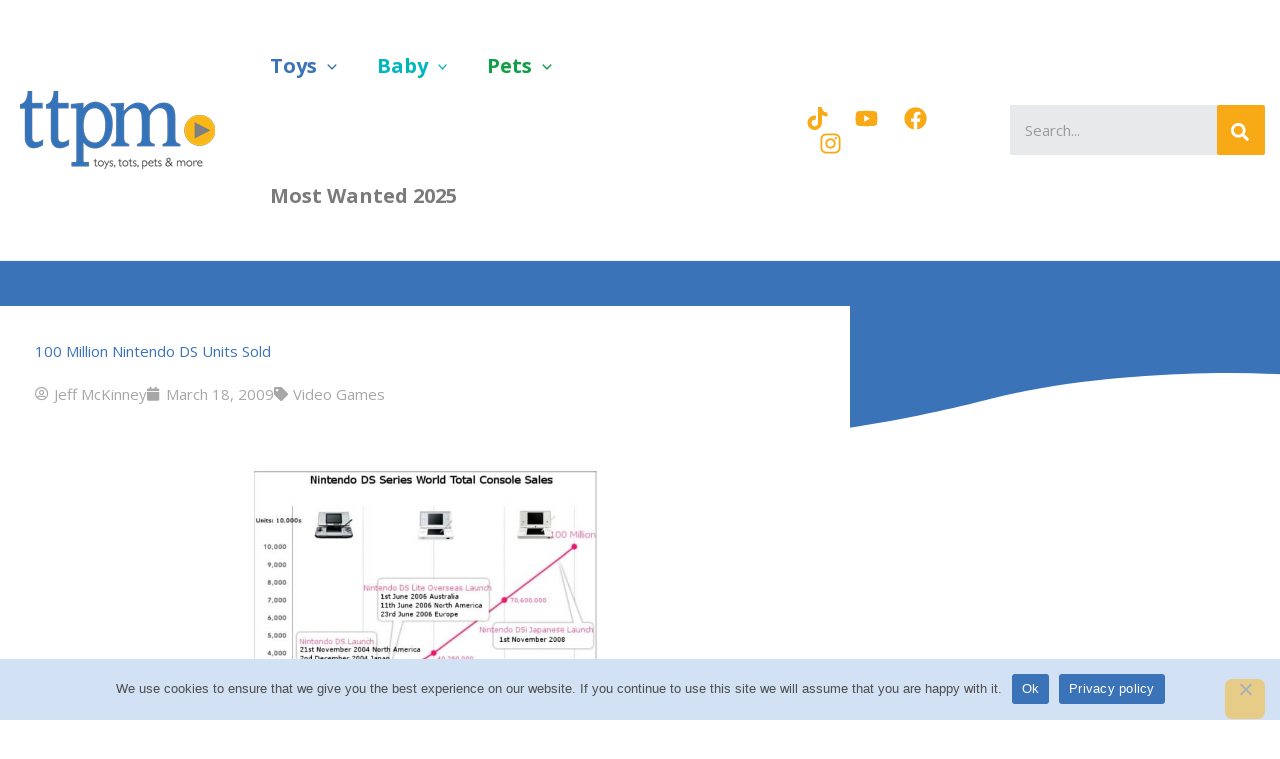

--- FILE ---
content_type: text/html; charset=UTF-8
request_url: https://ttpm.com/100-million-nintendo-ds-units-sold/
body_size: 39601
content:
<!DOCTYPE html>
<html lang="en-US">
<head>
<meta charset="UTF-8">
<meta name="viewport" content="width=device-width, initial-scale=1">
	<link rel="profile" href="https://gmpg.org/xfn/11"> 
	<!-- Add your snippet here. -->
<script src="https://kit.fontawesome.com/2458c07e00.js" crossorigin="anonymous"></script>


<!-- Google tag (gtag.js) -->
<script async src="https://www.googletagmanager.com/gtag/js?id=G-8TLGQX8CPG"></script>
<script>
  window.dataLayer = window.dataLayer || [];
  function gtag(){dataLayer.push(arguments);}
  gtag('js', new Date());

  gtag('config', 'G-8TLGQX8CPG');
</script>
<meta name='robots' content='index, follow, max-image-preview:large, max-snippet:-1, max-video-preview:-1' />

	<!-- This site is optimized with the Yoast SEO plugin v26.6 - https://yoast.com/wordpress/plugins/seo/ -->
	<title>100 Million Nintendo DS Units Sold | TTPM</title>
	<link rel="canonical" href="https://ttpm.com/100-million-nintendo-ds-units-sold/" />
	<meta property="og:locale" content="en_US" />
	<meta property="og:type" content="article" />
	<meta property="og:title" content="100 Million Nintendo DS Units Sold | TTPM" />
	<meta property="og:description" content="As of march, 2009, Nintendo has sold 100 million DS units around the world. How does that stack up against sales of other gaming systems? This week I take a look at those figures and look forward to what&#039;s next for Nintendo&#039;s popular hand-held system." />
	<meta property="og:url" content="https://ttpm.com/100-million-nintendo-ds-units-sold/" />
	<meta property="og:site_name" content="TTPM" />
	<meta property="article:published_time" content="2009-03-18T13:49:15+00:00" />
	<meta property="og:image" content="https://ttpm.com/playforum/wp-content/uploads/2009/03/nintendograph031109.jpg" />
	<meta name="author" content="Jeff McKinney" />
	<meta name="twitter:card" content="summary_large_image" />
	<meta name="twitter:label1" content="Written by" />
	<meta name="twitter:data1" content="Jeff McKinney" />
	<meta name="twitter:label2" content="Est. reading time" />
	<meta name="twitter:data2" content="1 minute" />
	<script type="application/ld+json" class="yoast-schema-graph">{"@context":"https://schema.org","@graph":[{"@type":"Article","@id":"https://ttpm.com/100-million-nintendo-ds-units-sold/#article","isPartOf":{"@id":"https://ttpm.com/100-million-nintendo-ds-units-sold/"},"author":{"name":"Jeff McKinney","@id":"https://ttpm.com/#/schema/person/70444dfa262acf32d605a5729f9da393"},"headline":"100 Million Nintendo DS Units Sold","datePublished":"2009-03-18T13:49:15+00:00","mainEntityOfPage":{"@id":"https://ttpm.com/100-million-nintendo-ds-units-sold/"},"wordCount":233,"publisher":{"@id":"https://ttpm.com/#organization"},"image":{"@id":"https://ttpm.com/100-million-nintendo-ds-units-sold/#primaryimage"},"thumbnailUrl":"https://ttpm.com/playforum/wp-content/uploads/2009/03/nintendograph031109.jpg","keywords":["DS","DSi","Nintendo","PS2","Xbox"],"articleSection":["Video Games"],"inLanguage":"en-US"},{"@type":"WebPage","@id":"https://ttpm.com/100-million-nintendo-ds-units-sold/","url":"https://ttpm.com/100-million-nintendo-ds-units-sold/","name":"100 Million Nintendo DS Units Sold | TTPM","isPartOf":{"@id":"https://ttpm.com/#website"},"primaryImageOfPage":{"@id":"https://ttpm.com/100-million-nintendo-ds-units-sold/#primaryimage"},"image":{"@id":"https://ttpm.com/100-million-nintendo-ds-units-sold/#primaryimage"},"thumbnailUrl":"https://ttpm.com/playforum/wp-content/uploads/2009/03/nintendograph031109.jpg","datePublished":"2009-03-18T13:49:15+00:00","breadcrumb":{"@id":"https://ttpm.com/100-million-nintendo-ds-units-sold/#breadcrumb"},"inLanguage":"en-US","potentialAction":[{"@type":"ReadAction","target":["https://ttpm.com/100-million-nintendo-ds-units-sold/"]}]},{"@type":"ImageObject","inLanguage":"en-US","@id":"https://ttpm.com/100-million-nintendo-ds-units-sold/#primaryimage","url":"https://ttpm.com/playforum/wp-content/uploads/2009/03/nintendograph031109.jpg","contentUrl":"https://ttpm.com/playforum/wp-content/uploads/2009/03/nintendograph031109.jpg"},{"@type":"BreadcrumbList","@id":"https://ttpm.com/100-million-nintendo-ds-units-sold/#breadcrumb","itemListElement":[{"@type":"ListItem","position":1,"name":"Home","item":"https://ttpm.com/"},{"@type":"ListItem","position":2,"name":"100 Million Nintendo DS Units Sold"}]},{"@type":"WebSite","@id":"https://ttpm.com/#website","url":"https://ttpm.com/","name":"TTPM","description":"Toys, Tots, Pets &amp; More","publisher":{"@id":"https://ttpm.com/#organization"},"potentialAction":[{"@type":"SearchAction","target":{"@type":"EntryPoint","urlTemplate":"https://ttpm.com/?s={search_term_string}"},"query-input":{"@type":"PropertyValueSpecification","valueRequired":true,"valueName":"search_term_string"}}],"inLanguage":"en-US"},{"@type":"Organization","@id":"https://ttpm.com/#organization","name":"TTPM","url":"https://ttpm.com/","logo":{"@type":"ImageObject","inLanguage":"en-US","@id":"https://ttpm.com/#/schema/logo/image/","url":"https://ttpm.com/wp-content/uploads/2022/07/ttpm-logo.png","contentUrl":"https://ttpm.com/wp-content/uploads/2022/07/ttpm-logo.png","width":"195","height":"78","caption":"TTPM"},"image":{"@id":"https://ttpm.com/#/schema/logo/image/"}},{"@type":"Person","@id":"https://ttpm.com/#/schema/person/70444dfa262acf32d605a5729f9da393","name":"Jeff McKinney","image":{"@type":"ImageObject","inLanguage":"en-US","@id":"https://ttpm.com/#/schema/person/image/","url":"https://secure.gravatar.com/avatar/2c69e28db5badbe8aa6a647c2a9ebc329c685c5ac49ec8ff6894df87fc6b2aa0?s=96&d=mm&r=g","contentUrl":"https://secure.gravatar.com/avatar/2c69e28db5badbe8aa6a647c2a9ebc329c685c5ac49ec8ff6894df87fc6b2aa0?s=96&d=mm&r=g","caption":"Jeff McKinney"},"url":"https://ttpm.com/author/jeff/"}]}</script>
	<!-- / Yoast SEO plugin. -->


<link rel='dns-prefetch' href='//fonts.googleapis.com' />
<link rel="alternate" type="application/rss+xml" title="TTPM &raquo; Feed" href="https://ttpm.com/feed/" />
<link rel="alternate" type="application/rss+xml" title="TTPM &raquo; Comments Feed" href="https://ttpm.com/comments/feed/" />
<script id="wpp-js" src="https://ttpm.com/wp-content/plugins/wordpress-popular-posts/assets/js/wpp.min.js?ver=7.3.6" data-sampling="0" data-sampling-rate="100" data-api-url="https://ttpm.com/wp-json/wordpress-popular-posts" data-post-id="549" data-token="a463fed119" data-lang="0" data-debug="0"></script>
<link rel="alternate" type="application/rss+xml" title="TTPM &raquo; 100 Million Nintendo DS Units Sold Comments Feed" href="https://ttpm.com/100-million-nintendo-ds-units-sold/feed/" />
<link rel="alternate" title="oEmbed (JSON)" type="application/json+oembed" href="https://ttpm.com/wp-json/oembed/1.0/embed?url=https%3A%2F%2Fttpm.com%2F100-million-nintendo-ds-units-sold%2F" />
<link rel="alternate" title="oEmbed (XML)" type="text/xml+oembed" href="https://ttpm.com/wp-json/oembed/1.0/embed?url=https%3A%2F%2Fttpm.com%2F100-million-nintendo-ds-units-sold%2F&#038;format=xml" />
<style id='wp-img-auto-sizes-contain-inline-css'>
img:is([sizes=auto i],[sizes^="auto," i]){contain-intrinsic-size:3000px 1500px}
/*# sourceURL=wp-img-auto-sizes-contain-inline-css */
</style>
<link rel='stylesheet' id='wp-block-library-css' href='https://ttpm.com/wp-includes/css/dist/block-library/style.min.css?ver=6.9' media='all' />
<link rel='stylesheet' id='astra-theme-css-css' href='https://ttpm.com/wp-content/themes/astra/assets/css/minified/main.min.css?ver=4.11.18' media='all' />
<style id='astra-theme-css-inline-css'>
.ast-no-sidebar .entry-content .alignfull {margin-left: calc( -50vw + 50%);margin-right: calc( -50vw + 50%);max-width: 100vw;width: 100vw;}.ast-no-sidebar .entry-content .alignwide {margin-left: calc(-41vw + 50%);margin-right: calc(-41vw + 50%);max-width: unset;width: unset;}.ast-no-sidebar .entry-content .alignfull .alignfull,.ast-no-sidebar .entry-content .alignfull .alignwide,.ast-no-sidebar .entry-content .alignwide .alignfull,.ast-no-sidebar .entry-content .alignwide .alignwide,.ast-no-sidebar .entry-content .wp-block-column .alignfull,.ast-no-sidebar .entry-content .wp-block-column .alignwide{width: 100%;margin-left: auto;margin-right: auto;}.wp-block-gallery,.blocks-gallery-grid {margin: 0;}.wp-block-separator {max-width: 100px;}.wp-block-separator.is-style-wide,.wp-block-separator.is-style-dots {max-width: none;}.entry-content .has-2-columns .wp-block-column:first-child {padding-right: 10px;}.entry-content .has-2-columns .wp-block-column:last-child {padding-left: 10px;}@media (max-width: 782px) {.entry-content .wp-block-columns .wp-block-column {flex-basis: 100%;}.entry-content .has-2-columns .wp-block-column:first-child {padding-right: 0;}.entry-content .has-2-columns .wp-block-column:last-child {padding-left: 0;}}body .entry-content .wp-block-latest-posts {margin-left: 0;}body .entry-content .wp-block-latest-posts li {list-style: none;}.ast-no-sidebar .ast-container .entry-content .wp-block-latest-posts {margin-left: 0;}.ast-header-break-point .entry-content .alignwide {margin-left: auto;margin-right: auto;}.entry-content .blocks-gallery-item img {margin-bottom: auto;}.wp-block-pullquote {border-top: 4px solid #555d66;border-bottom: 4px solid #555d66;color: #40464d;}:root{--ast-post-nav-space:0;--ast-container-default-xlg-padding:6.67em;--ast-container-default-lg-padding:5.67em;--ast-container-default-slg-padding:4.34em;--ast-container-default-md-padding:3.34em;--ast-container-default-sm-padding:6.67em;--ast-container-default-xs-padding:2.4em;--ast-container-default-xxs-padding:1.4em;--ast-code-block-background:#EEEEEE;--ast-comment-inputs-background:#FAFAFA;--ast-normal-container-width:1358px;--ast-narrow-container-width:750px;--ast-blog-title-font-weight:normal;--ast-blog-meta-weight:inherit;--ast-global-color-primary:var(--ast-global-color-5);--ast-global-color-secondary:var(--ast-global-color-4);--ast-global-color-alternate-background:var(--ast-global-color-7);--ast-global-color-subtle-background:var(--ast-global-color-6);--ast-bg-style-guide:var( --ast-global-color-secondary,--ast-global-color-5 );--ast-shadow-style-guide:0px 0px 4px 0 #00000057;--ast-global-dark-bg-style:#fff;--ast-global-dark-lfs:#fbfbfb;--ast-widget-bg-color:#fafafa;--ast-wc-container-head-bg-color:#fbfbfb;--ast-title-layout-bg:#eeeeee;--ast-search-border-color:#e7e7e7;--ast-lifter-hover-bg:#e6e6e6;--ast-gallery-block-color:#000;--srfm-color-input-label:var(--ast-global-color-2);}html{font-size:93.75%;}a,.page-title{color:var(--ast-global-color-2);}a:hover,a:focus{color:var(--ast-global-color-1);}body,button,input,select,textarea,.ast-button,.ast-custom-button{font-family:'Open Sans',sans-serif;font-weight:inherit;font-size:15px;font-size:1rem;line-height:var(--ast-body-line-height,1.7em);}blockquote{color:var(--ast-global-color-7);}h1,h2,h3,h4,h5,h6,.entry-content :where(h1,h2,h3,h4,h5,h6),.site-title,.site-title a{font-weight:600;}.ast-site-identity .site-title a{color:var(--ast-global-color-2);}.site-title{font-size:35px;font-size:2.33333333333rem;display:none;}.site-header .site-description{font-size:15px;font-size:1rem;display:none;}.entry-title{font-size:26px;font-size:1.73333333333rem;}.archive .ast-article-post .ast-article-inner,.blog .ast-article-post .ast-article-inner,.archive .ast-article-post .ast-article-inner:hover,.blog .ast-article-post .ast-article-inner:hover{overflow:hidden;}h1,.entry-content :where(h1){font-size:45px;font-size:3rem;font-family:'Lilita One',display;line-height:1.4em;}h2,.entry-content :where(h2){font-size:40px;font-size:2.66666666667rem;font-family:'Lilita One',display;line-height:1.3em;}h3,.entry-content :where(h3){font-size:35px;font-size:2.33333333333rem;font-family:'Lilita One',display;line-height:1.3em;}h4,.entry-content :where(h4){font-size:25px;font-size:1.66666666667rem;line-height:1.2em;font-weight:700;}h5,.entry-content :where(h5){font-size:20px;font-size:1.33333333333rem;line-height:1.2em;font-weight:700;}h6,.entry-content :where(h6){font-size:20px;font-size:1.33333333333rem;line-height:1.25em;font-weight:700;}::selection{background-color:#719ed4;color:#000000;}body,h1,h2,h3,h4,h5,h6,.entry-title a,.entry-content :where(h1,h2,h3,h4,h5,h6){color:var(--ast-global-color-7);}.tagcloud a:hover,.tagcloud a:focus,.tagcloud a.current-item{color:#ffffff;border-color:var(--ast-global-color-2);background-color:var(--ast-global-color-2);}input:focus,input[type="text"]:focus,input[type="email"]:focus,input[type="url"]:focus,input[type="password"]:focus,input[type="reset"]:focus,input[type="search"]:focus,textarea:focus{border-color:var(--ast-global-color-2);}input[type="radio"]:checked,input[type=reset],input[type="checkbox"]:checked,input[type="checkbox"]:hover:checked,input[type="checkbox"]:focus:checked,input[type=range]::-webkit-slider-thumb{border-color:var(--ast-global-color-2);background-color:var(--ast-global-color-2);box-shadow:none;}.site-footer a:hover + .post-count,.site-footer a:focus + .post-count{background:var(--ast-global-color-2);border-color:var(--ast-global-color-2);}.single .nav-links .nav-previous,.single .nav-links .nav-next{color:var(--ast-global-color-2);}.entry-meta,.entry-meta *{line-height:1.45;color:var(--ast-global-color-2);}.entry-meta a:not(.ast-button):hover,.entry-meta a:not(.ast-button):hover *,.entry-meta a:not(.ast-button):focus,.entry-meta a:not(.ast-button):focus *,.page-links > .page-link,.page-links .page-link:hover,.post-navigation a:hover{color:var(--ast-global-color-1);}#cat option,.secondary .calendar_wrap thead a,.secondary .calendar_wrap thead a:visited{color:var(--ast-global-color-2);}.secondary .calendar_wrap #today,.ast-progress-val span{background:var(--ast-global-color-2);}.secondary a:hover + .post-count,.secondary a:focus + .post-count{background:var(--ast-global-color-2);border-color:var(--ast-global-color-2);}.calendar_wrap #today > a{color:#ffffff;}.page-links .page-link,.single .post-navigation a{color:var(--ast-global-color-2);}.ast-search-menu-icon .search-form button.search-submit{padding:0 4px;}.ast-search-menu-icon form.search-form{padding-right:0;}.ast-search-menu-icon.slide-search input.search-field{width:0;}.ast-header-search .ast-search-menu-icon.ast-dropdown-active .search-form,.ast-header-search .ast-search-menu-icon.ast-dropdown-active .search-field:focus{transition:all 0.2s;}.search-form input.search-field:focus{outline:none;}.ast-archive-title{color:var(--ast-global-color-0);}.widget-title,.widget .wp-block-heading{font-size:21px;font-size:1.4rem;color:var(--ast-global-color-0);}.single .ast-author-details .author-title{color:var(--ast-global-color-1);}.ast-single-post .entry-content a,.ast-comment-content a:not(.ast-comment-edit-reply-wrap a){text-decoration:underline;}.ast-single-post .wp-block-button .wp-block-button__link,.ast-single-post .elementor-widget-button .elementor-button,.ast-single-post .entry-content .uagb-tab a,.ast-single-post .entry-content .uagb-ifb-cta a,.ast-single-post .entry-content .wp-block-uagb-buttons a,.ast-single-post .entry-content .uabb-module-content a,.ast-single-post .entry-content .uagb-post-grid a,.ast-single-post .entry-content .uagb-timeline a,.ast-single-post .entry-content .uagb-toc__wrap a,.ast-single-post .entry-content .uagb-taxomony-box a,.entry-content .wp-block-latest-posts > li > a,.ast-single-post .entry-content .wp-block-file__button,a.ast-post-filter-single,.ast-single-post .wp-block-buttons .wp-block-button.is-style-outline .wp-block-button__link,.ast-single-post .ast-comment-content .comment-reply-link,.ast-single-post .ast-comment-content .comment-edit-link{text-decoration:none;}.ast-search-menu-icon.slide-search a:focus-visible:focus-visible,.astra-search-icon:focus-visible,#close:focus-visible,a:focus-visible,.ast-menu-toggle:focus-visible,.site .skip-link:focus-visible,.wp-block-loginout input:focus-visible,.wp-block-search.wp-block-search__button-inside .wp-block-search__inside-wrapper,.ast-header-navigation-arrow:focus-visible,.ast-orders-table__row .ast-orders-table__cell:focus-visible,a#ast-apply-coupon:focus-visible,#ast-apply-coupon:focus-visible,#close:focus-visible,.button.search-submit:focus-visible,#search_submit:focus,.normal-search:focus-visible,.ast-header-account-wrap:focus-visible,.astra-cart-drawer-close:focus,.ast-single-variation:focus,.ast-button:focus{outline-style:dotted;outline-color:inherit;outline-width:thin;}input:focus,input[type="text"]:focus,input[type="email"]:focus,input[type="url"]:focus,input[type="password"]:focus,input[type="reset"]:focus,input[type="search"]:focus,input[type="number"]:focus,textarea:focus,.wp-block-search__input:focus,[data-section="section-header-mobile-trigger"] .ast-button-wrap .ast-mobile-menu-trigger-minimal:focus,.ast-mobile-popup-drawer.active .menu-toggle-close:focus,#ast-scroll-top:focus,#coupon_code:focus,#ast-coupon-code:focus{border-style:dotted;border-color:inherit;border-width:thin;}input{outline:none;}.ast-logo-title-inline .site-logo-img{padding-right:1em;}.site-logo-img img{ transition:all 0.2s linear;}body .ast-oembed-container *{position:absolute;top:0;width:100%;height:100%;left:0;}body .wp-block-embed-pocket-casts .ast-oembed-container *{position:unset;}.ast-single-post-featured-section + article {margin-top: 2em;}.site-content .ast-single-post-featured-section img {width: 100%;overflow: hidden;object-fit: cover;}.site > .ast-single-related-posts-container {margin-top: 0;}@media (min-width: 922px) {.ast-desktop .ast-container--narrow {max-width: var(--ast-narrow-container-width);margin: 0 auto;}}.ast-page-builder-template .hentry {margin: 0;}.ast-page-builder-template .site-content > .ast-container {max-width: 100%;padding: 0;}.ast-page-builder-template .site .site-content #primary {padding: 0;margin: 0;}.ast-page-builder-template .no-results {text-align: center;margin: 4em auto;}.ast-page-builder-template .ast-pagination {padding: 2em;}.ast-page-builder-template .entry-header.ast-no-title.ast-no-thumbnail {margin-top: 0;}.ast-page-builder-template .entry-header.ast-header-without-markup {margin-top: 0;margin-bottom: 0;}.ast-page-builder-template .entry-header.ast-no-title.ast-no-meta {margin-bottom: 0;}.ast-page-builder-template.single .post-navigation {padding-bottom: 2em;}.ast-page-builder-template.single-post .site-content > .ast-container {max-width: 100%;}.ast-page-builder-template .entry-header {margin-top: 4em;margin-left: auto;margin-right: auto;padding-left: 20px;padding-right: 20px;}.single.ast-page-builder-template .entry-header {padding-left: 20px;padding-right: 20px;}.ast-page-builder-template .ast-archive-description {margin: 4em auto 0;padding-left: 20px;padding-right: 20px;}@media (max-width:921.9px){#ast-desktop-header{display:none;}}@media (min-width:922px){#ast-mobile-header{display:none;}}@media( max-width: 420px ) {.single .nav-links .nav-previous,.single .nav-links .nav-next {width: 100%;text-align: center;}}.wp-block-buttons.aligncenter{justify-content:center;}@media (max-width:921px){.ast-theme-transparent-header #primary,.ast-theme-transparent-header #secondary{padding:0;}}@media (max-width:921px){.ast-plain-container.ast-no-sidebar #primary{padding:0;}}.ast-plain-container.ast-no-sidebar #primary{margin-top:0;margin-bottom:0;}@media (min-width:1200px){.wp-block-group .has-background{padding:20px;}}@media (min-width:1200px){.ast-plain-container.ast-no-sidebar .entry-content .alignwide .wp-block-cover__inner-container,.ast-plain-container.ast-no-sidebar .entry-content .alignfull .wp-block-cover__inner-container{width:1398px;}}@media (min-width:1200px){.wp-block-cover-image.alignwide .wp-block-cover__inner-container,.wp-block-cover.alignwide .wp-block-cover__inner-container,.wp-block-cover-image.alignfull .wp-block-cover__inner-container,.wp-block-cover.alignfull .wp-block-cover__inner-container{width:100%;}}.wp-block-columns{margin-bottom:unset;}.wp-block-image.size-full{margin:2rem 0;}.wp-block-separator.has-background{padding:0;}.wp-block-gallery{margin-bottom:1.6em;}.wp-block-group{padding-top:4em;padding-bottom:4em;}.wp-block-group__inner-container .wp-block-columns:last-child,.wp-block-group__inner-container :last-child,.wp-block-table table{margin-bottom:0;}.blocks-gallery-grid{width:100%;}.wp-block-navigation-link__content{padding:5px 0;}.wp-block-group .wp-block-group .has-text-align-center,.wp-block-group .wp-block-column .has-text-align-center{max-width:100%;}.has-text-align-center{margin:0 auto;}@media (max-width:1200px){.wp-block-group{padding:3em;}.wp-block-group .wp-block-group{padding:1.5em;}.wp-block-columns,.wp-block-column{margin:1rem 0;}}@media (min-width:921px){.wp-block-columns .wp-block-group{padding:2em;}}@media (max-width:544px){.wp-block-cover-image .wp-block-cover__inner-container,.wp-block-cover .wp-block-cover__inner-container{width:unset;}.wp-block-cover,.wp-block-cover-image{padding:2em 0;}.wp-block-group,.wp-block-cover{padding:2em;}.wp-block-media-text__media img,.wp-block-media-text__media video{width:unset;max-width:100%;}.wp-block-media-text.has-background .wp-block-media-text__content{padding:1em;}}.wp-block-image.aligncenter{margin-left:auto;margin-right:auto;}.wp-block-table.aligncenter{margin-left:auto;margin-right:auto;}@media (min-width:544px){.entry-content .wp-block-media-text.has-media-on-the-right .wp-block-media-text__content{padding:0 8% 0 0;}.entry-content .wp-block-media-text .wp-block-media-text__content{padding:0 0 0 8%;}.ast-plain-container .site-content .entry-content .has-custom-content-position.is-position-bottom-left > *,.ast-plain-container .site-content .entry-content .has-custom-content-position.is-position-bottom-right > *,.ast-plain-container .site-content .entry-content .has-custom-content-position.is-position-top-left > *,.ast-plain-container .site-content .entry-content .has-custom-content-position.is-position-top-right > *,.ast-plain-container .site-content .entry-content .has-custom-content-position.is-position-center-right > *,.ast-plain-container .site-content .entry-content .has-custom-content-position.is-position-center-left > *{margin:0;}}@media (max-width:544px){.entry-content .wp-block-media-text .wp-block-media-text__content{padding:8% 0;}.wp-block-media-text .wp-block-media-text__media img{width:auto;max-width:100%;}}.wp-block-button.is-style-outline .wp-block-button__link{border-color:var(--ast-global-color-3);border-top-width:0px;border-right-width:0px;border-bottom-width:0px;border-left-width:0px;}div.wp-block-button.is-style-outline > .wp-block-button__link:not(.has-text-color),div.wp-block-button.wp-block-button__link.is-style-outline:not(.has-text-color){color:var(--ast-global-color-3);}.wp-block-button.is-style-outline .wp-block-button__link:hover,.wp-block-buttons .wp-block-button.is-style-outline .wp-block-button__link:focus,.wp-block-buttons .wp-block-button.is-style-outline > .wp-block-button__link:not(.has-text-color):hover,.wp-block-buttons .wp-block-button.wp-block-button__link.is-style-outline:not(.has-text-color):hover{color:#ffffff;background-color:#ffcb51;border-color:#ffcb51;}.post-page-numbers.current .page-link,.ast-pagination .page-numbers.current{color:#000000;border-color:#719ed4;background-color:#719ed4;}@media (min-width:544px){.entry-content > .alignleft{margin-right:20px;}.entry-content > .alignright{margin-left:20px;}}.wp-block-button.is-style-outline .wp-block-button__link{border-top-width:0px;border-right-width:0px;border-bottom-width:0px;border-left-width:0px;}.wp-block-button.is-style-outline .wp-block-button__link.wp-element-button,.ast-outline-button{border-color:var(--ast-global-color-3);font-family:'Lilita One',display;font-weight:inherit;font-size:35px;font-size:2.33333333333rem;line-height:1em;border-top-left-radius:7px;border-top-right-radius:7px;border-bottom-right-radius:7px;border-bottom-left-radius:7px;}.wp-block-buttons .wp-block-button.is-style-outline > .wp-block-button__link:not(.has-text-color),.wp-block-buttons .wp-block-button.wp-block-button__link.is-style-outline:not(.has-text-color),.ast-outline-button{color:var(--ast-global-color-3);}.wp-block-button.is-style-outline .wp-block-button__link:hover,.wp-block-buttons .wp-block-button.is-style-outline .wp-block-button__link:focus,.wp-block-buttons .wp-block-button.is-style-outline > .wp-block-button__link:not(.has-text-color):hover,.wp-block-buttons .wp-block-button.wp-block-button__link.is-style-outline:not(.has-text-color):hover,.ast-outline-button:hover,.ast-outline-button:focus,.wp-block-uagb-buttons-child .uagb-buttons-repeater.ast-outline-button:hover,.wp-block-uagb-buttons-child .uagb-buttons-repeater.ast-outline-button:focus{color:#ffffff;background-color:#ffcb51;border-color:#ffcb51;}.wp-block-button .wp-block-button__link.wp-element-button.is-style-outline:not(.has-background),.wp-block-button.is-style-outline>.wp-block-button__link.wp-element-button:not(.has-background),.ast-outline-button{background-color:var(--ast-global-color-3);}.entry-content[data-ast-blocks-layout] > figure{margin-bottom:1em;}.elementor-widget-container .elementor-loop-container .e-loop-item[data-elementor-type="loop-item"]{width:100%;}@media (max-width:921px){.ast-left-sidebar #content > .ast-container{display:flex;flex-direction:column-reverse;width:100%;}.ast-separate-container .ast-article-post,.ast-separate-container .ast-article-single{padding:1.5em 2.14em;}.ast-author-box img.avatar{margin:20px 0 0 0;}}@media (min-width:922px){.ast-separate-container.ast-right-sidebar #primary,.ast-separate-container.ast-left-sidebar #primary{border:0;}.search-no-results.ast-separate-container #primary{margin-bottom:4em;}}.elementor-widget-button .elementor-button{border-style:solid;text-decoration:none;border-top-width:0px;border-right-width:0px;border-left-width:0px;border-bottom-width:0px;}body .elementor-button.elementor-size-sm,body .elementor-button.elementor-size-xs,body .elementor-button.elementor-size-md,body .elementor-button.elementor-size-lg,body .elementor-button.elementor-size-xl,body .elementor-button{border-top-left-radius:7px;border-top-right-radius:7px;border-bottom-right-radius:7px;border-bottom-left-radius:7px;padding-top:10px;padding-right:20px;padding-bottom:10px;padding-left:20px;}.wp-block-button .wp-block-button__link{color:#ffffff;}.elementor-widget-button .elementor-button{font-family:'Lilita One',display;font-size:35px;font-size:2.33333333333rem;line-height:1em;}body .elementor-button.elementor-size-sm,body .elementor-button.elementor-size-xs,body .elementor-button.elementor-size-md,body .elementor-button.elementor-size-lg,body .elementor-button.elementor-size-xl,body .elementor-button{font-size:35px;font-size:2.33333333333rem;}.wp-block-button .wp-block-button__link:hover,.wp-block-button .wp-block-button__link:focus{color:#ffffff;background-color:#ffcb51;border-color:#ffcb51;}.elementor-widget-heading h1.elementor-heading-title{line-height:1.4em;}.elementor-widget-heading h2.elementor-heading-title{line-height:1.3em;}.elementor-widget-heading h3.elementor-heading-title{line-height:1.3em;}.elementor-widget-heading h4.elementor-heading-title{line-height:1.2em;}.elementor-widget-heading h5.elementor-heading-title{line-height:1.2em;}.elementor-widget-heading h6.elementor-heading-title{line-height:1.25em;}.wp-block-button .wp-block-button__link{border-style:solid;border-top-width:0px;border-right-width:0px;border-left-width:0px;border-bottom-width:0px;border-color:var(--ast-global-color-3);background-color:var(--ast-global-color-3);color:#ffffff;font-family:'Lilita One',display;font-weight:inherit;line-height:1em;font-size:35px;font-size:2.33333333333rem;border-top-left-radius:7px;border-top-right-radius:7px;border-bottom-right-radius:7px;border-bottom-left-radius:7px;padding-top:10px;padding-right:20px;padding-bottom:10px;padding-left:20px;}.menu-toggle,button,.ast-button,.ast-custom-button,.button,input#submit,input[type="button"],input[type="submit"],input[type="reset"],form[CLASS*="wp-block-search__"].wp-block-search .wp-block-search__inside-wrapper .wp-block-search__button,body .wp-block-file .wp-block-file__button{border-style:solid;border-top-width:0px;border-right-width:0px;border-left-width:0px;border-bottom-width:0px;color:#ffffff;border-color:var(--ast-global-color-3);background-color:var(--ast-global-color-3);padding-top:10px;padding-right:20px;padding-bottom:10px;padding-left:20px;font-family:'Lilita One',display;font-weight:inherit;font-size:35px;font-size:2.33333333333rem;line-height:1em;border-top-left-radius:7px;border-top-right-radius:7px;border-bottom-right-radius:7px;border-bottom-left-radius:7px;}button:focus,.menu-toggle:hover,button:hover,.ast-button:hover,.ast-custom-button:hover .button:hover,.ast-custom-button:hover ,input[type=reset]:hover,input[type=reset]:focus,input#submit:hover,input#submit:focus,input[type="button"]:hover,input[type="button"]:focus,input[type="submit"]:hover,input[type="submit"]:focus,form[CLASS*="wp-block-search__"].wp-block-search .wp-block-search__inside-wrapper .wp-block-search__button:hover,form[CLASS*="wp-block-search__"].wp-block-search .wp-block-search__inside-wrapper .wp-block-search__button:focus,body .wp-block-file .wp-block-file__button:hover,body .wp-block-file .wp-block-file__button:focus{color:#ffffff;background-color:#ffcb51;border-color:#ffcb51;}@media (max-width:921px){.ast-mobile-header-stack .main-header-bar .ast-search-menu-icon{display:inline-block;}.ast-header-break-point.ast-header-custom-item-outside .ast-mobile-header-stack .main-header-bar .ast-search-icon{margin:0;}.ast-comment-avatar-wrap img{max-width:2.5em;}.ast-comment-meta{padding:0 1.8888em 1.3333em;}.ast-separate-container .ast-comment-list li.depth-1{padding:1.5em 2.14em;}.ast-separate-container .comment-respond{padding:2em 2.14em;}}@media (min-width:544px){.ast-container{max-width:100%;}}@media (max-width:544px){.ast-separate-container .ast-article-post,.ast-separate-container .ast-article-single,.ast-separate-container .comments-title,.ast-separate-container .ast-archive-description{padding:1.5em 1em;}.ast-separate-container #content .ast-container{padding-left:0.54em;padding-right:0.54em;}.ast-separate-container .ast-comment-list .bypostauthor{padding:.5em;}.ast-search-menu-icon.ast-dropdown-active .search-field{width:170px;}} #ast-mobile-header .ast-site-header-cart-li a{pointer-events:none;}body,.ast-separate-container{background-color:#ffffff;background-image:none;}.entry-content > .wp-block-group,.entry-content > .wp-block-media-text,.entry-content > .wp-block-cover,.entry-content > .wp-block-columns{max-width:58em;width:calc(100% - 4em);margin-left:auto;margin-right:auto;}.entry-content [class*="__inner-container"] > .alignfull{max-width:100%;margin-left:0;margin-right:0;}.entry-content [class*="__inner-container"] > *:not(.alignwide):not(.alignfull):not(.alignleft):not(.alignright){margin-left:auto;margin-right:auto;}.entry-content [class*="__inner-container"] > *:not(.alignwide):not(p):not(.alignfull):not(.alignleft):not(.alignright):not(.is-style-wide):not(iframe){max-width:50rem;width:100%;}@media (min-width:921px){.entry-content > .wp-block-group.alignwide.has-background,.entry-content > .wp-block-group.alignfull.has-background,.entry-content > .wp-block-cover.alignwide,.entry-content > .wp-block-cover.alignfull,.entry-content > .wp-block-columns.has-background.alignwide,.entry-content > .wp-block-columns.has-background.alignfull{margin-top:0;margin-bottom:0;padding:6em 4em;}.entry-content > .wp-block-columns.has-background{margin-bottom:0;}}@media (min-width:1200px){.entry-content .alignfull p{max-width:1358px;}.entry-content .alignfull{max-width:100%;width:100%;}.ast-page-builder-template .entry-content .alignwide,.entry-content [class*="__inner-container"] > .alignwide{max-width:1358px;margin-left:0;margin-right:0;}.entry-content .alignfull [class*="__inner-container"] > .alignwide{max-width:80rem;}}@media (min-width:545px){.site-main .entry-content > .alignwide{margin:0 auto;}.wp-block-group.has-background,.entry-content > .wp-block-cover,.entry-content > .wp-block-columns.has-background{padding:4em;margin-top:0;margin-bottom:0;}.entry-content .wp-block-media-text.alignfull .wp-block-media-text__content,.entry-content .wp-block-media-text.has-background .wp-block-media-text__content{padding:0 8%;}}@media (max-width:921px){.site-title{display:none;}.site-header .site-description{display:none;}h1,.entry-content :where(h1){font-size:30px;}h2,.entry-content :where(h2){font-size:25px;}h3,.entry-content :where(h3){font-size:20px;}}@media (max-width:544px){.site-title{display:none;}.site-header .site-description{display:none;}h1,.entry-content :where(h1){font-size:30px;}h2,.entry-content :where(h2){font-size:25px;}h3,.entry-content :where(h3){font-size:20px;}}@media (max-width:921px){html{font-size:85.5%;}}@media (max-width:544px){html{font-size:85.5%;}}@media (min-width:922px){.ast-container{max-width:1398px;}}@media (min-width:922px){.site-content .ast-container{display:flex;}}@media (max-width:921px){.site-content .ast-container{flex-direction:column;}}@media (min-width:922px){.main-header-menu .sub-menu .menu-item.ast-left-align-sub-menu:hover > .sub-menu,.main-header-menu .sub-menu .menu-item.ast-left-align-sub-menu.focus > .sub-menu{margin-left:-0px;}}.site .comments-area{padding-bottom:3em;}.wp-block-search {margin-bottom: 20px;}.wp-block-site-tagline {margin-top: 20px;}form.wp-block-search .wp-block-search__input,.wp-block-search.wp-block-search__button-inside .wp-block-search__inside-wrapper {border-color: #eaeaea;background: #fafafa;}.wp-block-search.wp-block-search__button-inside .wp-block-search__inside-wrapper .wp-block-search__input:focus,.wp-block-loginout input:focus {outline: thin dotted;}.wp-block-loginout input:focus {border-color: transparent;} form.wp-block-search .wp-block-search__inside-wrapper .wp-block-search__input {padding: 12px;}form.wp-block-search .wp-block-search__button svg {fill: currentColor;width: 20px;height: 20px;}.wp-block-loginout p label {display: block;}.wp-block-loginout p:not(.login-remember):not(.login-submit) input {width: 100%;}.wp-block-loginout .login-remember input {width: 1.1rem;height: 1.1rem;margin: 0 5px 4px 0;vertical-align: middle;}.wp-block-file {display: flex;align-items: center;flex-wrap: wrap;justify-content: space-between;}.wp-block-pullquote {border: none;}.wp-block-pullquote blockquote::before {content: "\201D";font-family: "Helvetica",sans-serif;display: flex;transform: rotate( 180deg );font-size: 6rem;font-style: normal;line-height: 1;font-weight: bold;align-items: center;justify-content: center;}.has-text-align-right > blockquote::before {justify-content: flex-start;}.has-text-align-left > blockquote::before {justify-content: flex-end;}figure.wp-block-pullquote.is-style-solid-color blockquote {max-width: 100%;text-align: inherit;}blockquote {padding: 0 1.2em 1.2em;}.wp-block-button__link {border: 2px solid currentColor;}body .wp-block-file .wp-block-file__button {text-decoration: none;}ul.wp-block-categories-list.wp-block-categories,ul.wp-block-archives-list.wp-block-archives {list-style-type: none;}ul,ol {margin-left: 20px;}figure.alignright figcaption {text-align: right;}:root .has-ast-global-color-0-color{color:var(--ast-global-color-0);}:root .has-ast-global-color-0-background-color{background-color:var(--ast-global-color-0);}:root .wp-block-button .has-ast-global-color-0-color{color:var(--ast-global-color-0);}:root .wp-block-button .has-ast-global-color-0-background-color{background-color:var(--ast-global-color-0);}:root .has-ast-global-color-1-color{color:var(--ast-global-color-1);}:root .has-ast-global-color-1-background-color{background-color:var(--ast-global-color-1);}:root .wp-block-button .has-ast-global-color-1-color{color:var(--ast-global-color-1);}:root .wp-block-button .has-ast-global-color-1-background-color{background-color:var(--ast-global-color-1);}:root .has-ast-global-color-2-color{color:var(--ast-global-color-2);}:root .has-ast-global-color-2-background-color{background-color:var(--ast-global-color-2);}:root .wp-block-button .has-ast-global-color-2-color{color:var(--ast-global-color-2);}:root .wp-block-button .has-ast-global-color-2-background-color{background-color:var(--ast-global-color-2);}:root .has-ast-global-color-3-color{color:var(--ast-global-color-3);}:root .has-ast-global-color-3-background-color{background-color:var(--ast-global-color-3);}:root .wp-block-button .has-ast-global-color-3-color{color:var(--ast-global-color-3);}:root .wp-block-button .has-ast-global-color-3-background-color{background-color:var(--ast-global-color-3);}:root .has-ast-global-color-4-color{color:var(--ast-global-color-4);}:root .has-ast-global-color-4-background-color{background-color:var(--ast-global-color-4);}:root .wp-block-button .has-ast-global-color-4-color{color:var(--ast-global-color-4);}:root .wp-block-button .has-ast-global-color-4-background-color{background-color:var(--ast-global-color-4);}:root .has-ast-global-color-5-color{color:var(--ast-global-color-5);}:root .has-ast-global-color-5-background-color{background-color:var(--ast-global-color-5);}:root .wp-block-button .has-ast-global-color-5-color{color:var(--ast-global-color-5);}:root .wp-block-button .has-ast-global-color-5-background-color{background-color:var(--ast-global-color-5);}:root .has-ast-global-color-6-color{color:var(--ast-global-color-6);}:root .has-ast-global-color-6-background-color{background-color:var(--ast-global-color-6);}:root .wp-block-button .has-ast-global-color-6-color{color:var(--ast-global-color-6);}:root .wp-block-button .has-ast-global-color-6-background-color{background-color:var(--ast-global-color-6);}:root .has-ast-global-color-7-color{color:var(--ast-global-color-7);}:root .has-ast-global-color-7-background-color{background-color:var(--ast-global-color-7);}:root .wp-block-button .has-ast-global-color-7-color{color:var(--ast-global-color-7);}:root .wp-block-button .has-ast-global-color-7-background-color{background-color:var(--ast-global-color-7);}:root .has-ast-global-color-8-color{color:var(--ast-global-color-8);}:root .has-ast-global-color-8-background-color{background-color:var(--ast-global-color-8);}:root .wp-block-button .has-ast-global-color-8-color{color:var(--ast-global-color-8);}:root .wp-block-button .has-ast-global-color-8-background-color{background-color:var(--ast-global-color-8);}:root{--ast-global-color-0:#3b73b9;--ast-global-color-1:#00b7c0;--ast-global-color-2:#109e49;--ast-global-color-3:#fab718;--ast-global-color-4:#F5F5F5;--ast-global-color-5:#FFFFFF;--ast-global-color-6:#F2F5F7;--ast-global-color-7:#424242;--ast-global-color-8:#000000;}:root {--ast-border-color : #dddddd;}.ast-single-entry-banner {-js-display: flex;display: flex;flex-direction: column;justify-content: center;text-align: center;position: relative;background: var(--ast-title-layout-bg);}.ast-single-entry-banner[data-banner-layout="layout-1"] {max-width: 1358px;background: inherit;padding: 20px 0;}.ast-single-entry-banner[data-banner-width-type="custom"] {margin: 0 auto;width: 100%;}.ast-single-entry-banner + .site-content .entry-header {margin-bottom: 0;}.site .ast-author-avatar {--ast-author-avatar-size: ;}a.ast-underline-text {text-decoration: underline;}.ast-container > .ast-terms-link {position: relative;display: block;}a.ast-button.ast-badge-tax {padding: 4px 8px;border-radius: 3px;font-size: inherit;}header.entry-header{text-align:left;}header.entry-header > *:not(:last-child){margin-bottom:10px;}@media (max-width:921px){header.entry-header{text-align:left;}}@media (max-width:544px){header.entry-header{text-align:left;}}.ast-archive-entry-banner {-js-display: flex;display: flex;flex-direction: column;justify-content: center;text-align: center;position: relative;background: var(--ast-title-layout-bg);}.ast-archive-entry-banner[data-banner-width-type="custom"] {margin: 0 auto;width: 100%;}.ast-archive-entry-banner[data-banner-layout="layout-1"] {background: inherit;padding: 20px 0;text-align: left;}body.archive .ast-archive-description{max-width:1358px;width:100%;text-align:left;padding-top:3em;padding-right:3em;padding-bottom:3em;padding-left:3em;}body.archive .ast-archive-description .ast-archive-title,body.archive .ast-archive-description .ast-archive-title *{font-size:40px;font-size:2.66666666667rem;}body.archive .ast-archive-description > *:not(:last-child){margin-bottom:10px;}@media (max-width:921px){body.archive .ast-archive-description{text-align:left;}}@media (max-width:544px){body.archive .ast-archive-description{text-align:left;}}.ast-breadcrumbs .trail-browse,.ast-breadcrumbs .trail-items,.ast-breadcrumbs .trail-items li{display:inline-block;margin:0;padding:0;border:none;background:inherit;text-indent:0;text-decoration:none;}.ast-breadcrumbs .trail-browse{font-size:inherit;font-style:inherit;font-weight:inherit;color:inherit;}.ast-breadcrumbs .trail-items{list-style:none;}.trail-items li::after{padding:0 0.3em;content:"\00bb";}.trail-items li:last-of-type::after{display:none;}h1,h2,h3,h4,h5,h6,.entry-content :where(h1,h2,h3,h4,h5,h6){color:var(--ast-global-color-0);}.entry-title a{color:var(--ast-global-color-0);}@media (max-width:921px){.ast-builder-grid-row-container.ast-builder-grid-row-tablet-3-firstrow .ast-builder-grid-row > *:first-child,.ast-builder-grid-row-container.ast-builder-grid-row-tablet-3-lastrow .ast-builder-grid-row > *:last-child{grid-column:1 / -1;}}@media (max-width:544px){.ast-builder-grid-row-container.ast-builder-grid-row-mobile-3-firstrow .ast-builder-grid-row > *:first-child,.ast-builder-grid-row-container.ast-builder-grid-row-mobile-3-lastrow .ast-builder-grid-row > *:last-child{grid-column:1 / -1;}}.ast-builder-layout-element[data-section="title_tagline"]{display:flex;}@media (max-width:921px){.ast-header-break-point .ast-builder-layout-element[data-section="title_tagline"]{display:flex;}}@media (max-width:544px){.ast-header-break-point .ast-builder-layout-element[data-section="title_tagline"]{display:flex;}}.ast-builder-menu-1{font-family:inherit;font-weight:700;}.ast-builder-menu-1 .menu-item > .menu-link{font-size:20px;font-size:1.33333333333rem;color:#7b7b7b;}.ast-builder-menu-1 .menu-item > .ast-menu-toggle{color:#7b7b7b;}.ast-builder-menu-1 .menu-item:hover > .menu-link,.ast-builder-menu-1 .inline-on-mobile .menu-item:hover > .ast-menu-toggle{color:rgba(122,122,122,0.64);}.ast-builder-menu-1 .menu-item:hover > .ast-menu-toggle{color:rgba(122,122,122,0.64);}.ast-builder-menu-1 .sub-menu,.ast-builder-menu-1 .inline-on-mobile .sub-menu{border-top-width:0px;border-bottom-width:0px;border-right-width:0px;border-left-width:0px;border-color:#719ed4;border-style:solid;}.ast-builder-menu-1 .sub-menu .sub-menu{top:0px;}.ast-builder-menu-1 .main-header-menu > .menu-item > .sub-menu,.ast-builder-menu-1 .main-header-menu > .menu-item > .astra-full-megamenu-wrapper{margin-top:0px;}.ast-desktop .ast-builder-menu-1 .main-header-menu > .menu-item > .sub-menu:before,.ast-desktop .ast-builder-menu-1 .main-header-menu > .menu-item > .astra-full-megamenu-wrapper:before{height:calc( 0px + 0px + 5px );}.ast-desktop .ast-builder-menu-1 .menu-item .sub-menu .menu-link{border-style:none;}@media (max-width:921px){.ast-header-break-point .ast-builder-menu-1 .menu-item.menu-item-has-children > .ast-menu-toggle{top:0;}.ast-builder-menu-1 .inline-on-mobile .menu-item.menu-item-has-children > .ast-menu-toggle{right:-15px;}.ast-builder-menu-1 .menu-item-has-children > .menu-link:after{content:unset;}.ast-builder-menu-1 .main-header-menu > .menu-item > .sub-menu,.ast-builder-menu-1 .main-header-menu > .menu-item > .astra-full-megamenu-wrapper{margin-top:0;}}@media (max-width:544px){.ast-header-break-point .ast-builder-menu-1 .menu-item.menu-item-has-children > .ast-menu-toggle{top:0;}.ast-builder-menu-1 .main-header-menu > .menu-item > .sub-menu,.ast-builder-menu-1 .main-header-menu > .menu-item > .astra-full-megamenu-wrapper{margin-top:0;}}.ast-builder-menu-1{display:flex;}@media (max-width:921px){.ast-header-break-point .ast-builder-menu-1{display:flex;}}@media (max-width:544px){.ast-header-break-point .ast-builder-menu-1{display:flex;}}.main-header-bar .main-header-bar-navigation .ast-search-icon {display: block;z-index: 4;position: relative;}.ast-search-icon .ast-icon {z-index: 4;}.ast-search-icon {z-index: 4;position: relative;line-height: normal;}.main-header-bar .ast-search-menu-icon .search-form {background-color: #ffffff;}.ast-search-menu-icon.ast-dropdown-active.slide-search .search-form {visibility: visible;opacity: 1;}.ast-search-menu-icon .search-form {border: 1px solid var(--ast-search-border-color);line-height: normal;padding: 0 3em 0 0;border-radius: 2px;display: inline-block;-webkit-backface-visibility: hidden;backface-visibility: hidden;position: relative;color: inherit;background-color: #fff;}.ast-search-menu-icon .astra-search-icon {-js-display: flex;display: flex;line-height: normal;}.ast-search-menu-icon .astra-search-icon:focus {outline: none;}.ast-search-menu-icon .search-field {border: none;background-color: transparent;transition: all .3s;border-radius: inherit;color: inherit;font-size: inherit;width: 0;color: #757575;}.ast-search-menu-icon .search-submit {display: none;background: none;border: none;font-size: 1.3em;color: #757575;}.ast-search-menu-icon.ast-dropdown-active {visibility: visible;opacity: 1;position: relative;}.ast-search-menu-icon.ast-dropdown-active .search-field,.ast-dropdown-active.ast-search-menu-icon.slide-search input.search-field {width: 235px;}.ast-header-search .ast-search-menu-icon.slide-search .search-form,.ast-header-search .ast-search-menu-icon.ast-inline-search .search-form {-js-display: flex;display: flex;align-items: center;}.ast-search-menu-icon.ast-inline-search .search-field {width : 100%;padding : 0.60em;padding-right : 5.5em;transition: all 0.2s;}.site-header-section-left .ast-search-menu-icon.slide-search .search-form {padding-left: 2em;padding-right: unset;left: -1em;right: unset;}.site-header-section-left .ast-search-menu-icon.slide-search .search-form .search-field {margin-right: unset;}.ast-search-menu-icon.slide-search .search-form {-webkit-backface-visibility: visible;backface-visibility: visible;visibility: hidden;opacity: 0;transition: all .2s;position: absolute;z-index: 3;right: -1em;top: 50%;transform: translateY(-50%);}.ast-header-search .ast-search-menu-icon .search-form .search-field:-ms-input-placeholder,.ast-header-search .ast-search-menu-icon .search-form .search-field:-ms-input-placeholder{opacity:0.5;}.ast-header-search .ast-search-menu-icon.slide-search .search-form,.ast-header-search .ast-search-menu-icon.ast-inline-search .search-form{-js-display:flex;display:flex;align-items:center;}.ast-builder-layout-element.ast-header-search{height:auto;}.ast-header-search .astra-search-icon{color:#ffffff;font-size:20px;}.ast-header-search .search-field::placeholder,.ast-header-search .ast-icon{color:#ffffff;}@media (max-width:921px){.ast-header-search .astra-search-icon{font-size:18px;}}@media (max-width:544px){.ast-header-search .astra-search-icon{font-size:18px;}}.ast-header-search{display:flex;}@media (max-width:921px){.ast-header-break-point .ast-header-search{display:flex;}}@media (max-width:544px){.ast-header-break-point .ast-header-search{display:flex;}}.ast-social-stack-desktop .ast-builder-social-element,.ast-social-stack-tablet .ast-builder-social-element,.ast-social-stack-mobile .ast-builder-social-element {margin-top: 6px;margin-bottom: 6px;}.social-show-label-true .ast-builder-social-element {width: auto;padding: 0 0.4em;}[data-section^="section-fb-social-icons-"] .footer-social-inner-wrap {text-align: center;}.ast-footer-social-wrap {width: 100%;}.ast-footer-social-wrap .ast-builder-social-element:first-child {margin-left: 0;}.ast-footer-social-wrap .ast-builder-social-element:last-child {margin-right: 0;}.ast-header-social-wrap .ast-builder-social-element:first-child {margin-left: 0;}.ast-header-social-wrap .ast-builder-social-element:last-child {margin-right: 0;}.ast-builder-social-element {line-height: 1;color: var(--ast-global-color-2);background: transparent;vertical-align: middle;transition: all 0.01s;margin-left: 6px;margin-right: 6px;justify-content: center;align-items: center;}.ast-builder-social-element .social-item-label {padding-left: 6px;}.ast-header-social-1-wrap .ast-builder-social-element,.ast-header-social-1-wrap .social-show-label-true .ast-builder-social-element{margin-left:13px;margin-right:13px;}.ast-header-social-1-wrap .ast-builder-social-element svg{width:23px;height:23px;}.ast-header-social-1-wrap .ast-social-color-type-custom svg{fill:#f7aa15;}.ast-header-social-1-wrap .ast-social-color-type-custom .ast-builder-social-element:hover{color:rgba(247,172,22,0.54);}.ast-header-social-1-wrap .ast-social-color-type-custom .ast-builder-social-element:hover svg{fill:rgba(247,172,22,0.54);}.ast-header-social-1-wrap .ast-social-color-type-custom .social-item-label{color:#f7aa15;}.ast-header-social-1-wrap .ast-builder-social-element:hover .social-item-label{color:rgba(247,172,22,0.54);}.ast-builder-layout-element[data-section="section-hb-social-icons-1"]{display:flex;}@media (max-width:921px){.ast-header-break-point .ast-builder-layout-element[data-section="section-hb-social-icons-1"]{display:flex;}}@media (max-width:544px){.ast-header-break-point .ast-builder-layout-element[data-section="section-hb-social-icons-1"]{display:flex;}}.site-below-footer-wrap{padding-top:20px;padding-bottom:20px;}.site-below-footer-wrap[data-section="section-below-footer-builder"]{background-color:var( --ast-global-color-primary,--ast-global-color-4 );min-height:80px;border-style:solid;border-width:0px;border-top-width:1px;border-top-color:var(--ast-global-color-subtle-background,--ast-global-color-6);}.site-below-footer-wrap[data-section="section-below-footer-builder"] .ast-builder-grid-row{max-width:1358px;min-height:80px;margin-left:auto;margin-right:auto;}.site-below-footer-wrap[data-section="section-below-footer-builder"] .ast-builder-grid-row,.site-below-footer-wrap[data-section="section-below-footer-builder"] .site-footer-section{align-items:flex-start;}.site-below-footer-wrap[data-section="section-below-footer-builder"].ast-footer-row-inline .site-footer-section{display:flex;margin-bottom:0;}.ast-builder-grid-row-full .ast-builder-grid-row{grid-template-columns:1fr;}@media (max-width:921px){.site-below-footer-wrap[data-section="section-below-footer-builder"].ast-footer-row-tablet-inline .site-footer-section{display:flex;margin-bottom:0;}.site-below-footer-wrap[data-section="section-below-footer-builder"].ast-footer-row-tablet-stack .site-footer-section{display:block;margin-bottom:10px;}.ast-builder-grid-row-container.ast-builder-grid-row-tablet-full .ast-builder-grid-row{grid-template-columns:1fr;}}@media (max-width:544px){.site-below-footer-wrap[data-section="section-below-footer-builder"].ast-footer-row-mobile-inline .site-footer-section{display:flex;margin-bottom:0;}.site-below-footer-wrap[data-section="section-below-footer-builder"].ast-footer-row-mobile-stack .site-footer-section{display:block;margin-bottom:10px;}.ast-builder-grid-row-container.ast-builder-grid-row-mobile-full .ast-builder-grid-row{grid-template-columns:1fr;}}.site-below-footer-wrap[data-section="section-below-footer-builder"]{display:grid;}@media (max-width:921px){.ast-header-break-point .site-below-footer-wrap[data-section="section-below-footer-builder"]{display:grid;}}@media (max-width:544px){.ast-header-break-point .site-below-footer-wrap[data-section="section-below-footer-builder"]{display:grid;}}.ast-footer-copyright{text-align:center;}.ast-footer-copyright.site-footer-focus-item {color:var(--ast-global-color-7);}@media (max-width:921px){.ast-footer-copyright{text-align:center;}}@media (max-width:544px){.ast-footer-copyright{text-align:center;}}.ast-footer-copyright.ast-builder-layout-element{display:flex;}@media (max-width:921px){.ast-header-break-point .ast-footer-copyright.ast-builder-layout-element{display:flex;}}@media (max-width:544px){.ast-header-break-point .ast-footer-copyright.ast-builder-layout-element{display:flex;}}.footer-widget-area.widget-area.site-footer-focus-item{width:auto;}.ast-footer-row-inline .footer-widget-area.widget-area.site-footer-focus-item{width:100%;}.elementor-posts-container [CLASS*="ast-width-"]{width:100%;}.elementor-template-full-width .ast-container{display:block;}.elementor-screen-only,.screen-reader-text,.screen-reader-text span,.ui-helper-hidden-accessible{top:0 !important;}@media (max-width:544px){.elementor-element .elementor-wc-products .woocommerce[class*="columns-"] ul.products li.product{width:auto;margin:0;}.elementor-element .woocommerce .woocommerce-result-count{float:none;}}.ast-desktop .ast-mega-menu-enabled .ast-builder-menu-1 div:not( .astra-full-megamenu-wrapper) .sub-menu,.ast-builder-menu-1 .inline-on-mobile .sub-menu,.ast-desktop .ast-builder-menu-1 .astra-full-megamenu-wrapper,.ast-desktop .ast-builder-menu-1 .menu-item .sub-menu{box-shadow:0px 4px 10px -2px rgba(0,0,0,0.1);}.ast-desktop .ast-mobile-popup-drawer.active .ast-mobile-popup-inner{max-width:35%;}@media (max-width:768px){.ast-mobile-popup-drawer.active .ast-mobile-popup-inner{max-width:90%;}}@media (max-width:544px){.ast-mobile-popup-drawer.active .ast-mobile-popup-inner{max-width:90%;}}.ast-header-break-point .main-header-bar{border-bottom-width:1px;}@media (min-width:922px){.main-header-bar{border-bottom-width:1px;}}.main-header-menu .menu-item,#astra-footer-menu .menu-item,.main-header-bar .ast-masthead-custom-menu-items{-js-display:flex;display:flex;-webkit-box-pack:center;-webkit-justify-content:center;-moz-box-pack:center;-ms-flex-pack:center;justify-content:center;-webkit-box-orient:vertical;-webkit-box-direction:normal;-webkit-flex-direction:column;-moz-box-orient:vertical;-moz-box-direction:normal;-ms-flex-direction:column;flex-direction:column;}.main-header-menu > .menu-item > .menu-link,#astra-footer-menu > .menu-item > .menu-link{height:100%;-webkit-box-align:center;-webkit-align-items:center;-moz-box-align:center;-ms-flex-align:center;align-items:center;-js-display:flex;display:flex;}.ast-header-break-point .main-navigation ul .menu-item .menu-link .icon-arrow:first-of-type svg{top:.2em;margin-top:0px;margin-left:0px;width:.65em;transform:translate(0,-2px) rotateZ(270deg);}.ast-mobile-popup-content .ast-submenu-expanded > .ast-menu-toggle{transform:rotateX(180deg);overflow-y:auto;}@media (min-width:922px){.ast-builder-menu .main-navigation > ul > li:last-child a{margin-right:0;}}.ast-separate-container .ast-article-inner{background-color:var(--ast-global-color-5);background-image:none;}@media (max-width:921px){.ast-separate-container .ast-article-inner{background-color:var(--ast-global-color-5);background-image:none;}}@media (max-width:544px){.ast-separate-container .ast-article-inner{background-color:var(--ast-global-color-5);background-image:none;}}.ast-separate-container .ast-article-single:not(.ast-related-post),.ast-separate-container .error-404,.ast-separate-container .no-results,.single.ast-separate-container.ast-author-meta,.ast-separate-container .related-posts-title-wrapper,.ast-separate-container .comments-count-wrapper,.ast-box-layout.ast-plain-container .site-content,.ast-padded-layout.ast-plain-container .site-content,.ast-separate-container .ast-archive-description,.ast-separate-container .comments-area .comment-respond,.ast-separate-container .comments-area .ast-comment-list li,.ast-separate-container .comments-area .comments-title{background-color:var(--ast-global-color-5);background-image:none;}@media (max-width:921px){.ast-separate-container .ast-article-single:not(.ast-related-post),.ast-separate-container .error-404,.ast-separate-container .no-results,.single.ast-separate-container.ast-author-meta,.ast-separate-container .related-posts-title-wrapper,.ast-separate-container .comments-count-wrapper,.ast-box-layout.ast-plain-container .site-content,.ast-padded-layout.ast-plain-container .site-content,.ast-separate-container .ast-archive-description{background-color:var(--ast-global-color-5);background-image:none;}}@media (max-width:544px){.ast-separate-container .ast-article-single:not(.ast-related-post),.ast-separate-container .error-404,.ast-separate-container .no-results,.single.ast-separate-container.ast-author-meta,.ast-separate-container .related-posts-title-wrapper,.ast-separate-container .comments-count-wrapper,.ast-box-layout.ast-plain-container .site-content,.ast-padded-layout.ast-plain-container .site-content,.ast-separate-container .ast-archive-description{background-color:var(--ast-global-color-5);background-image:none;}}.ast-separate-container.ast-two-container #secondary .widget{background-color:var(--ast-global-color-5);background-image:none;}@media (max-width:921px){.ast-separate-container.ast-two-container #secondary .widget{background-color:var(--ast-global-color-5);background-image:none;}}@media (max-width:544px){.ast-separate-container.ast-two-container #secondary .widget{background-color:var(--ast-global-color-5);background-image:none;}}#ast-scroll-top {display: none;position: fixed;text-align: center;cursor: pointer;z-index: 99;width: 2.1em;height: 2.1em;line-height: 2.1;color: #ffffff;border-radius: 2px;content: "";outline: inherit;}@media (min-width: 769px) {#ast-scroll-top {content: "769";}}#ast-scroll-top .ast-icon.icon-arrow svg {margin-left: 0px;vertical-align: middle;transform: translate(0,-20%) rotate(180deg);width: 1.6em;}.ast-scroll-to-top-right {right: 30px;bottom: 30px;}.ast-scroll-to-top-left {left: 30px;bottom: 30px;}#ast-scroll-top{background-color:var(--ast-global-color-2);font-size:15px;}@media (max-width:921px){#ast-scroll-top .ast-icon.icon-arrow svg{width:1em;}}.ast-mobile-header-content > *,.ast-desktop-header-content > * {padding: 10px 0;height: auto;}.ast-mobile-header-content > *:first-child,.ast-desktop-header-content > *:first-child {padding-top: 10px;}.ast-mobile-header-content > .ast-builder-menu,.ast-desktop-header-content > .ast-builder-menu {padding-top: 0;}.ast-mobile-header-content > *:last-child,.ast-desktop-header-content > *:last-child {padding-bottom: 0;}.ast-mobile-header-content .ast-search-menu-icon.ast-inline-search label,.ast-desktop-header-content .ast-search-menu-icon.ast-inline-search label {width: 100%;}.ast-desktop-header-content .main-header-bar-navigation .ast-submenu-expanded > .ast-menu-toggle::before {transform: rotateX(180deg);}#ast-desktop-header .ast-desktop-header-content,.ast-mobile-header-content .ast-search-icon,.ast-desktop-header-content .ast-search-icon,.ast-mobile-header-wrap .ast-mobile-header-content,.ast-main-header-nav-open.ast-popup-nav-open .ast-mobile-header-wrap .ast-mobile-header-content,.ast-main-header-nav-open.ast-popup-nav-open .ast-desktop-header-content {display: none;}.ast-main-header-nav-open.ast-header-break-point #ast-desktop-header .ast-desktop-header-content,.ast-main-header-nav-open.ast-header-break-point .ast-mobile-header-wrap .ast-mobile-header-content {display: block;}.ast-desktop .ast-desktop-header-content .astra-menu-animation-slide-up > .menu-item > .sub-menu,.ast-desktop .ast-desktop-header-content .astra-menu-animation-slide-up > .menu-item .menu-item > .sub-menu,.ast-desktop .ast-desktop-header-content .astra-menu-animation-slide-down > .menu-item > .sub-menu,.ast-desktop .ast-desktop-header-content .astra-menu-animation-slide-down > .menu-item .menu-item > .sub-menu,.ast-desktop .ast-desktop-header-content .astra-menu-animation-fade > .menu-item > .sub-menu,.ast-desktop .ast-desktop-header-content .astra-menu-animation-fade > .menu-item .menu-item > .sub-menu {opacity: 1;visibility: visible;}.ast-hfb-header.ast-default-menu-enable.ast-header-break-point .ast-mobile-header-wrap .ast-mobile-header-content .main-header-bar-navigation {width: unset;margin: unset;}.ast-mobile-header-content.content-align-flex-end .main-header-bar-navigation .menu-item-has-children > .ast-menu-toggle,.ast-desktop-header-content.content-align-flex-end .main-header-bar-navigation .menu-item-has-children > .ast-menu-toggle {left: calc( 20px - 0.907em);right: auto;}.ast-mobile-header-content .ast-search-menu-icon,.ast-mobile-header-content .ast-search-menu-icon.slide-search,.ast-desktop-header-content .ast-search-menu-icon,.ast-desktop-header-content .ast-search-menu-icon.slide-search {width: 100%;position: relative;display: block;right: auto;transform: none;}.ast-mobile-header-content .ast-search-menu-icon.slide-search .search-form,.ast-mobile-header-content .ast-search-menu-icon .search-form,.ast-desktop-header-content .ast-search-menu-icon.slide-search .search-form,.ast-desktop-header-content .ast-search-menu-icon .search-form {right: 0;visibility: visible;opacity: 1;position: relative;top: auto;transform: none;padding: 0;display: block;overflow: hidden;}.ast-mobile-header-content .ast-search-menu-icon.ast-inline-search .search-field,.ast-mobile-header-content .ast-search-menu-icon .search-field,.ast-desktop-header-content .ast-search-menu-icon.ast-inline-search .search-field,.ast-desktop-header-content .ast-search-menu-icon .search-field {width: 100%;padding-right: 5.5em;}.ast-mobile-header-content .ast-search-menu-icon .search-submit,.ast-desktop-header-content .ast-search-menu-icon .search-submit {display: block;position: absolute;height: 100%;top: 0;right: 0;padding: 0 1em;border-radius: 0;}.ast-hfb-header.ast-default-menu-enable.ast-header-break-point .ast-mobile-header-wrap .ast-mobile-header-content .main-header-bar-navigation ul .sub-menu .menu-link {padding-left: 30px;}.ast-hfb-header.ast-default-menu-enable.ast-header-break-point .ast-mobile-header-wrap .ast-mobile-header-content .main-header-bar-navigation .sub-menu .menu-item .menu-item .menu-link {padding-left: 40px;}.ast-mobile-popup-drawer.active .ast-mobile-popup-inner{background-color:#ffffff;;}.ast-mobile-header-wrap .ast-mobile-header-content,.ast-desktop-header-content{background-color:#ffffff;;}.ast-mobile-popup-content > *,.ast-mobile-header-content > *,.ast-desktop-popup-content > *,.ast-desktop-header-content > *{padding-top:0px;padding-bottom:0px;}.content-align-flex-start .ast-builder-layout-element{justify-content:flex-start;}.content-align-flex-start .main-header-menu{text-align:left;}.ast-mobile-popup-drawer.active .menu-toggle-close{color:#3a3a3a;}.ast-mobile-header-wrap .ast-primary-header-bar,.ast-primary-header-bar .site-primary-header-wrap{min-height:129px;}.ast-desktop .ast-primary-header-bar .main-header-menu > .menu-item{line-height:129px;}.ast-header-break-point #masthead .ast-mobile-header-wrap .ast-primary-header-bar,.ast-header-break-point #masthead .ast-mobile-header-wrap .ast-below-header-bar,.ast-header-break-point #masthead .ast-mobile-header-wrap .ast-above-header-bar{padding-left:20px;padding-right:20px;}.ast-header-break-point .ast-primary-header-bar{border-bottom-width:1px;border-bottom-color:var( --ast-global-color-subtle-background,--ast-global-color-7 );border-bottom-style:solid;}@media (min-width:922px){.ast-primary-header-bar{border-bottom-width:1px;border-bottom-color:var( --ast-global-color-subtle-background,--ast-global-color-7 );border-bottom-style:solid;}}.ast-primary-header-bar{background-color:#ffffff;background-image:none;}.ast-primary-header-bar{display:block;}@media (max-width:921px){.ast-header-break-point .ast-primary-header-bar{display:grid;}}@media (max-width:544px){.ast-header-break-point .ast-primary-header-bar{display:grid;}}[data-section="section-header-mobile-trigger"] .ast-button-wrap .ast-mobile-menu-trigger-fill{color:#ffffff;border:none;background:#719ed4;}[data-section="section-header-mobile-trigger"] .ast-button-wrap .mobile-menu-toggle-icon .ast-mobile-svg{width:20px;height:20px;fill:#ffffff;}[data-section="section-header-mobile-trigger"] .ast-button-wrap .mobile-menu-wrap .mobile-menu{color:#ffffff;}.ast-builder-menu-mobile .main-navigation .menu-item > .menu-link{font-weight:700;}.ast-builder-menu-mobile .main-navigation .menu-item.menu-item-has-children > .ast-menu-toggle{top:0;}.ast-builder-menu-mobile .main-navigation .menu-item-has-children > .menu-link:after{content:unset;}.ast-hfb-header .ast-builder-menu-mobile .main-header-menu,.ast-hfb-header .ast-builder-menu-mobile .main-navigation .menu-item .menu-link,.ast-hfb-header .ast-builder-menu-mobile .main-navigation .menu-item .sub-menu .menu-link{border-style:none;}.ast-builder-menu-mobile .main-navigation .menu-item.menu-item-has-children > .ast-menu-toggle{top:0;}@media (max-width:921px){.ast-builder-menu-mobile .main-navigation .menu-item.menu-item-has-children > .ast-menu-toggle{top:0;}.ast-builder-menu-mobile .main-navigation .menu-item-has-children > .menu-link:after{content:unset;}}@media (max-width:544px){.ast-builder-menu-mobile .main-navigation .main-header-menu .menu-item > .menu-link{color:#5a5a5a;}.ast-builder-menu-mobile .main-navigation .main-header-menu .menu-item> .ast-menu-toggle{color:#5a5a5a;}.ast-builder-menu-mobile .main-navigation .menu-item.menu-item-has-children > .ast-menu-toggle{top:0;}}.ast-builder-menu-mobile .main-navigation{display:block;}@media (max-width:921px){.ast-header-break-point .ast-builder-menu-mobile .main-navigation{display:block;}}@media (max-width:544px){.ast-header-break-point .ast-builder-menu-mobile .main-navigation{display:block;}}:root{--e-global-color-astglobalcolor0:#3b73b9;--e-global-color-astglobalcolor1:#00b7c0;--e-global-color-astglobalcolor2:#109e49;--e-global-color-astglobalcolor3:#fab718;--e-global-color-astglobalcolor4:#F5F5F5;--e-global-color-astglobalcolor5:#FFFFFF;--e-global-color-astglobalcolor6:#F2F5F7;--e-global-color-astglobalcolor7:#424242;--e-global-color-astglobalcolor8:#000000;}.ast-desktop .astra-menu-animation-slide-up>.menu-item>.astra-full-megamenu-wrapper,.ast-desktop .astra-menu-animation-slide-up>.menu-item>.sub-menu,.ast-desktop .astra-menu-animation-slide-up>.menu-item>.sub-menu .sub-menu{opacity:0;visibility:hidden;transform:translateY(.5em);transition:visibility .2s ease,transform .2s ease}.ast-desktop .astra-menu-animation-slide-up>.menu-item .menu-item.focus>.sub-menu,.ast-desktop .astra-menu-animation-slide-up>.menu-item .menu-item:hover>.sub-menu,.ast-desktop .astra-menu-animation-slide-up>.menu-item.focus>.astra-full-megamenu-wrapper,.ast-desktop .astra-menu-animation-slide-up>.menu-item.focus>.sub-menu,.ast-desktop .astra-menu-animation-slide-up>.menu-item:hover>.astra-full-megamenu-wrapper,.ast-desktop .astra-menu-animation-slide-up>.menu-item:hover>.sub-menu{opacity:1;visibility:visible;transform:translateY(0);transition:opacity .2s ease,visibility .2s ease,transform .2s ease}.ast-desktop .astra-menu-animation-slide-up>.full-width-mega.menu-item.focus>.astra-full-megamenu-wrapper,.ast-desktop .astra-menu-animation-slide-up>.full-width-mega.menu-item:hover>.astra-full-megamenu-wrapper{-js-display:flex;display:flex}.ast-desktop .astra-menu-animation-slide-down>.menu-item>.astra-full-megamenu-wrapper,.ast-desktop .astra-menu-animation-slide-down>.menu-item>.sub-menu,.ast-desktop .astra-menu-animation-slide-down>.menu-item>.sub-menu .sub-menu{opacity:0;visibility:hidden;transform:translateY(-.5em);transition:visibility .2s ease,transform .2s ease}.ast-desktop .astra-menu-animation-slide-down>.menu-item .menu-item.focus>.sub-menu,.ast-desktop .astra-menu-animation-slide-down>.menu-item .menu-item:hover>.sub-menu,.ast-desktop .astra-menu-animation-slide-down>.menu-item.focus>.astra-full-megamenu-wrapper,.ast-desktop .astra-menu-animation-slide-down>.menu-item.focus>.sub-menu,.ast-desktop .astra-menu-animation-slide-down>.menu-item:hover>.astra-full-megamenu-wrapper,.ast-desktop .astra-menu-animation-slide-down>.menu-item:hover>.sub-menu{opacity:1;visibility:visible;transform:translateY(0);transition:opacity .2s ease,visibility .2s ease,transform .2s ease}.ast-desktop .astra-menu-animation-slide-down>.full-width-mega.menu-item.focus>.astra-full-megamenu-wrapper,.ast-desktop .astra-menu-animation-slide-down>.full-width-mega.menu-item:hover>.astra-full-megamenu-wrapper{-js-display:flex;display:flex}.ast-desktop .astra-menu-animation-fade>.menu-item>.astra-full-megamenu-wrapper,.ast-desktop .astra-menu-animation-fade>.menu-item>.sub-menu,.ast-desktop .astra-menu-animation-fade>.menu-item>.sub-menu .sub-menu{opacity:0;visibility:hidden;transition:opacity ease-in-out .3s}.ast-desktop .astra-menu-animation-fade>.menu-item .menu-item.focus>.sub-menu,.ast-desktop .astra-menu-animation-fade>.menu-item .menu-item:hover>.sub-menu,.ast-desktop .astra-menu-animation-fade>.menu-item.focus>.astra-full-megamenu-wrapper,.ast-desktop .astra-menu-animation-fade>.menu-item.focus>.sub-menu,.ast-desktop .astra-menu-animation-fade>.menu-item:hover>.astra-full-megamenu-wrapper,.ast-desktop .astra-menu-animation-fade>.menu-item:hover>.sub-menu{opacity:1;visibility:visible;transition:opacity ease-in-out .3s}.ast-desktop .astra-menu-animation-fade>.full-width-mega.menu-item.focus>.astra-full-megamenu-wrapper,.ast-desktop .astra-menu-animation-fade>.full-width-mega.menu-item:hover>.astra-full-megamenu-wrapper{-js-display:flex;display:flex}.ast-desktop .menu-item.ast-menu-hover>.sub-menu.toggled-on{opacity:1;visibility:visible}
/*# sourceURL=astra-theme-css-inline-css */
</style>
<link rel='stylesheet' id='astra-google-fonts-css' href='https://fonts.googleapis.com/css?family=Open+Sans%3A400%2C700%2Ci%2C800%7CLilita+One%3A400&#038;display=fallback&#038;ver=4.11.18' media='all' />
<style id='wp-emoji-styles-inline-css'>

	img.wp-smiley, img.emoji {
		display: inline !important;
		border: none !important;
		box-shadow: none !important;
		height: 1em !important;
		width: 1em !important;
		margin: 0 0.07em !important;
		vertical-align: -0.1em !important;
		background: none !important;
		padding: 0 !important;
	}
/*# sourceURL=wp-emoji-styles-inline-css */
</style>
<style id='global-styles-inline-css'>
:root{--wp--preset--aspect-ratio--square: 1;--wp--preset--aspect-ratio--4-3: 4/3;--wp--preset--aspect-ratio--3-4: 3/4;--wp--preset--aspect-ratio--3-2: 3/2;--wp--preset--aspect-ratio--2-3: 2/3;--wp--preset--aspect-ratio--16-9: 16/9;--wp--preset--aspect-ratio--9-16: 9/16;--wp--preset--color--black: #000000;--wp--preset--color--cyan-bluish-gray: #abb8c3;--wp--preset--color--white: #ffffff;--wp--preset--color--pale-pink: #f78da7;--wp--preset--color--vivid-red: #cf2e2e;--wp--preset--color--luminous-vivid-orange: #ff6900;--wp--preset--color--luminous-vivid-amber: #fcb900;--wp--preset--color--light-green-cyan: #7bdcb5;--wp--preset--color--vivid-green-cyan: #00d084;--wp--preset--color--pale-cyan-blue: #8ed1fc;--wp--preset--color--vivid-cyan-blue: #0693e3;--wp--preset--color--vivid-purple: #9b51e0;--wp--preset--color--ast-global-color-0: var(--ast-global-color-0);--wp--preset--color--ast-global-color-1: var(--ast-global-color-1);--wp--preset--color--ast-global-color-2: var(--ast-global-color-2);--wp--preset--color--ast-global-color-3: var(--ast-global-color-3);--wp--preset--color--ast-global-color-4: var(--ast-global-color-4);--wp--preset--color--ast-global-color-5: var(--ast-global-color-5);--wp--preset--color--ast-global-color-6: var(--ast-global-color-6);--wp--preset--color--ast-global-color-7: var(--ast-global-color-7);--wp--preset--color--ast-global-color-8: var(--ast-global-color-8);--wp--preset--gradient--vivid-cyan-blue-to-vivid-purple: linear-gradient(135deg,rgb(6,147,227) 0%,rgb(155,81,224) 100%);--wp--preset--gradient--light-green-cyan-to-vivid-green-cyan: linear-gradient(135deg,rgb(122,220,180) 0%,rgb(0,208,130) 100%);--wp--preset--gradient--luminous-vivid-amber-to-luminous-vivid-orange: linear-gradient(135deg,rgb(252,185,0) 0%,rgb(255,105,0) 100%);--wp--preset--gradient--luminous-vivid-orange-to-vivid-red: linear-gradient(135deg,rgb(255,105,0) 0%,rgb(207,46,46) 100%);--wp--preset--gradient--very-light-gray-to-cyan-bluish-gray: linear-gradient(135deg,rgb(238,238,238) 0%,rgb(169,184,195) 100%);--wp--preset--gradient--cool-to-warm-spectrum: linear-gradient(135deg,rgb(74,234,220) 0%,rgb(151,120,209) 20%,rgb(207,42,186) 40%,rgb(238,44,130) 60%,rgb(251,105,98) 80%,rgb(254,248,76) 100%);--wp--preset--gradient--blush-light-purple: linear-gradient(135deg,rgb(255,206,236) 0%,rgb(152,150,240) 100%);--wp--preset--gradient--blush-bordeaux: linear-gradient(135deg,rgb(254,205,165) 0%,rgb(254,45,45) 50%,rgb(107,0,62) 100%);--wp--preset--gradient--luminous-dusk: linear-gradient(135deg,rgb(255,203,112) 0%,rgb(199,81,192) 50%,rgb(65,88,208) 100%);--wp--preset--gradient--pale-ocean: linear-gradient(135deg,rgb(255,245,203) 0%,rgb(182,227,212) 50%,rgb(51,167,181) 100%);--wp--preset--gradient--electric-grass: linear-gradient(135deg,rgb(202,248,128) 0%,rgb(113,206,126) 100%);--wp--preset--gradient--midnight: linear-gradient(135deg,rgb(2,3,129) 0%,rgb(40,116,252) 100%);--wp--preset--font-size--small: 13px;--wp--preset--font-size--medium: 20px;--wp--preset--font-size--large: 36px;--wp--preset--font-size--x-large: 42px;--wp--preset--spacing--20: 0.44rem;--wp--preset--spacing--30: 0.67rem;--wp--preset--spacing--40: 1rem;--wp--preset--spacing--50: 1.5rem;--wp--preset--spacing--60: 2.25rem;--wp--preset--spacing--70: 3.38rem;--wp--preset--spacing--80: 5.06rem;--wp--preset--shadow--natural: 6px 6px 9px rgba(0, 0, 0, 0.2);--wp--preset--shadow--deep: 12px 12px 50px rgba(0, 0, 0, 0.4);--wp--preset--shadow--sharp: 6px 6px 0px rgba(0, 0, 0, 0.2);--wp--preset--shadow--outlined: 6px 6px 0px -3px rgb(255, 255, 255), 6px 6px rgb(0, 0, 0);--wp--preset--shadow--crisp: 6px 6px 0px rgb(0, 0, 0);}:root { --wp--style--global--content-size: var(--wp--custom--ast-content-width-size);--wp--style--global--wide-size: var(--wp--custom--ast-wide-width-size); }:where(body) { margin: 0; }.wp-site-blocks > .alignleft { float: left; margin-right: 2em; }.wp-site-blocks > .alignright { float: right; margin-left: 2em; }.wp-site-blocks > .aligncenter { justify-content: center; margin-left: auto; margin-right: auto; }:where(.wp-site-blocks) > * { margin-block-start: 24px; margin-block-end: 0; }:where(.wp-site-blocks) > :first-child { margin-block-start: 0; }:where(.wp-site-blocks) > :last-child { margin-block-end: 0; }:root { --wp--style--block-gap: 24px; }:root :where(.is-layout-flow) > :first-child{margin-block-start: 0;}:root :where(.is-layout-flow) > :last-child{margin-block-end: 0;}:root :where(.is-layout-flow) > *{margin-block-start: 24px;margin-block-end: 0;}:root :where(.is-layout-constrained) > :first-child{margin-block-start: 0;}:root :where(.is-layout-constrained) > :last-child{margin-block-end: 0;}:root :where(.is-layout-constrained) > *{margin-block-start: 24px;margin-block-end: 0;}:root :where(.is-layout-flex){gap: 24px;}:root :where(.is-layout-grid){gap: 24px;}.is-layout-flow > .alignleft{float: left;margin-inline-start: 0;margin-inline-end: 2em;}.is-layout-flow > .alignright{float: right;margin-inline-start: 2em;margin-inline-end: 0;}.is-layout-flow > .aligncenter{margin-left: auto !important;margin-right: auto !important;}.is-layout-constrained > .alignleft{float: left;margin-inline-start: 0;margin-inline-end: 2em;}.is-layout-constrained > .alignright{float: right;margin-inline-start: 2em;margin-inline-end: 0;}.is-layout-constrained > .aligncenter{margin-left: auto !important;margin-right: auto !important;}.is-layout-constrained > :where(:not(.alignleft):not(.alignright):not(.alignfull)){max-width: var(--wp--style--global--content-size);margin-left: auto !important;margin-right: auto !important;}.is-layout-constrained > .alignwide{max-width: var(--wp--style--global--wide-size);}body .is-layout-flex{display: flex;}.is-layout-flex{flex-wrap: wrap;align-items: center;}.is-layout-flex > :is(*, div){margin: 0;}body .is-layout-grid{display: grid;}.is-layout-grid > :is(*, div){margin: 0;}body{padding-top: 0px;padding-right: 0px;padding-bottom: 0px;padding-left: 0px;}a:where(:not(.wp-element-button)){text-decoration: none;}:root :where(.wp-element-button, .wp-block-button__link){background-color: #32373c;border-width: 0;color: #fff;font-family: inherit;font-size: inherit;font-style: inherit;font-weight: inherit;letter-spacing: inherit;line-height: inherit;padding-top: calc(0.667em + 2px);padding-right: calc(1.333em + 2px);padding-bottom: calc(0.667em + 2px);padding-left: calc(1.333em + 2px);text-decoration: none;text-transform: inherit;}.has-black-color{color: var(--wp--preset--color--black) !important;}.has-cyan-bluish-gray-color{color: var(--wp--preset--color--cyan-bluish-gray) !important;}.has-white-color{color: var(--wp--preset--color--white) !important;}.has-pale-pink-color{color: var(--wp--preset--color--pale-pink) !important;}.has-vivid-red-color{color: var(--wp--preset--color--vivid-red) !important;}.has-luminous-vivid-orange-color{color: var(--wp--preset--color--luminous-vivid-orange) !important;}.has-luminous-vivid-amber-color{color: var(--wp--preset--color--luminous-vivid-amber) !important;}.has-light-green-cyan-color{color: var(--wp--preset--color--light-green-cyan) !important;}.has-vivid-green-cyan-color{color: var(--wp--preset--color--vivid-green-cyan) !important;}.has-pale-cyan-blue-color{color: var(--wp--preset--color--pale-cyan-blue) !important;}.has-vivid-cyan-blue-color{color: var(--wp--preset--color--vivid-cyan-blue) !important;}.has-vivid-purple-color{color: var(--wp--preset--color--vivid-purple) !important;}.has-ast-global-color-0-color{color: var(--wp--preset--color--ast-global-color-0) !important;}.has-ast-global-color-1-color{color: var(--wp--preset--color--ast-global-color-1) !important;}.has-ast-global-color-2-color{color: var(--wp--preset--color--ast-global-color-2) !important;}.has-ast-global-color-3-color{color: var(--wp--preset--color--ast-global-color-3) !important;}.has-ast-global-color-4-color{color: var(--wp--preset--color--ast-global-color-4) !important;}.has-ast-global-color-5-color{color: var(--wp--preset--color--ast-global-color-5) !important;}.has-ast-global-color-6-color{color: var(--wp--preset--color--ast-global-color-6) !important;}.has-ast-global-color-7-color{color: var(--wp--preset--color--ast-global-color-7) !important;}.has-ast-global-color-8-color{color: var(--wp--preset--color--ast-global-color-8) !important;}.has-black-background-color{background-color: var(--wp--preset--color--black) !important;}.has-cyan-bluish-gray-background-color{background-color: var(--wp--preset--color--cyan-bluish-gray) !important;}.has-white-background-color{background-color: var(--wp--preset--color--white) !important;}.has-pale-pink-background-color{background-color: var(--wp--preset--color--pale-pink) !important;}.has-vivid-red-background-color{background-color: var(--wp--preset--color--vivid-red) !important;}.has-luminous-vivid-orange-background-color{background-color: var(--wp--preset--color--luminous-vivid-orange) !important;}.has-luminous-vivid-amber-background-color{background-color: var(--wp--preset--color--luminous-vivid-amber) !important;}.has-light-green-cyan-background-color{background-color: var(--wp--preset--color--light-green-cyan) !important;}.has-vivid-green-cyan-background-color{background-color: var(--wp--preset--color--vivid-green-cyan) !important;}.has-pale-cyan-blue-background-color{background-color: var(--wp--preset--color--pale-cyan-blue) !important;}.has-vivid-cyan-blue-background-color{background-color: var(--wp--preset--color--vivid-cyan-blue) !important;}.has-vivid-purple-background-color{background-color: var(--wp--preset--color--vivid-purple) !important;}.has-ast-global-color-0-background-color{background-color: var(--wp--preset--color--ast-global-color-0) !important;}.has-ast-global-color-1-background-color{background-color: var(--wp--preset--color--ast-global-color-1) !important;}.has-ast-global-color-2-background-color{background-color: var(--wp--preset--color--ast-global-color-2) !important;}.has-ast-global-color-3-background-color{background-color: var(--wp--preset--color--ast-global-color-3) !important;}.has-ast-global-color-4-background-color{background-color: var(--wp--preset--color--ast-global-color-4) !important;}.has-ast-global-color-5-background-color{background-color: var(--wp--preset--color--ast-global-color-5) !important;}.has-ast-global-color-6-background-color{background-color: var(--wp--preset--color--ast-global-color-6) !important;}.has-ast-global-color-7-background-color{background-color: var(--wp--preset--color--ast-global-color-7) !important;}.has-ast-global-color-8-background-color{background-color: var(--wp--preset--color--ast-global-color-8) !important;}.has-black-border-color{border-color: var(--wp--preset--color--black) !important;}.has-cyan-bluish-gray-border-color{border-color: var(--wp--preset--color--cyan-bluish-gray) !important;}.has-white-border-color{border-color: var(--wp--preset--color--white) !important;}.has-pale-pink-border-color{border-color: var(--wp--preset--color--pale-pink) !important;}.has-vivid-red-border-color{border-color: var(--wp--preset--color--vivid-red) !important;}.has-luminous-vivid-orange-border-color{border-color: var(--wp--preset--color--luminous-vivid-orange) !important;}.has-luminous-vivid-amber-border-color{border-color: var(--wp--preset--color--luminous-vivid-amber) !important;}.has-light-green-cyan-border-color{border-color: var(--wp--preset--color--light-green-cyan) !important;}.has-vivid-green-cyan-border-color{border-color: var(--wp--preset--color--vivid-green-cyan) !important;}.has-pale-cyan-blue-border-color{border-color: var(--wp--preset--color--pale-cyan-blue) !important;}.has-vivid-cyan-blue-border-color{border-color: var(--wp--preset--color--vivid-cyan-blue) !important;}.has-vivid-purple-border-color{border-color: var(--wp--preset--color--vivid-purple) !important;}.has-ast-global-color-0-border-color{border-color: var(--wp--preset--color--ast-global-color-0) !important;}.has-ast-global-color-1-border-color{border-color: var(--wp--preset--color--ast-global-color-1) !important;}.has-ast-global-color-2-border-color{border-color: var(--wp--preset--color--ast-global-color-2) !important;}.has-ast-global-color-3-border-color{border-color: var(--wp--preset--color--ast-global-color-3) !important;}.has-ast-global-color-4-border-color{border-color: var(--wp--preset--color--ast-global-color-4) !important;}.has-ast-global-color-5-border-color{border-color: var(--wp--preset--color--ast-global-color-5) !important;}.has-ast-global-color-6-border-color{border-color: var(--wp--preset--color--ast-global-color-6) !important;}.has-ast-global-color-7-border-color{border-color: var(--wp--preset--color--ast-global-color-7) !important;}.has-ast-global-color-8-border-color{border-color: var(--wp--preset--color--ast-global-color-8) !important;}.has-vivid-cyan-blue-to-vivid-purple-gradient-background{background: var(--wp--preset--gradient--vivid-cyan-blue-to-vivid-purple) !important;}.has-light-green-cyan-to-vivid-green-cyan-gradient-background{background: var(--wp--preset--gradient--light-green-cyan-to-vivid-green-cyan) !important;}.has-luminous-vivid-amber-to-luminous-vivid-orange-gradient-background{background: var(--wp--preset--gradient--luminous-vivid-amber-to-luminous-vivid-orange) !important;}.has-luminous-vivid-orange-to-vivid-red-gradient-background{background: var(--wp--preset--gradient--luminous-vivid-orange-to-vivid-red) !important;}.has-very-light-gray-to-cyan-bluish-gray-gradient-background{background: var(--wp--preset--gradient--very-light-gray-to-cyan-bluish-gray) !important;}.has-cool-to-warm-spectrum-gradient-background{background: var(--wp--preset--gradient--cool-to-warm-spectrum) !important;}.has-blush-light-purple-gradient-background{background: var(--wp--preset--gradient--blush-light-purple) !important;}.has-blush-bordeaux-gradient-background{background: var(--wp--preset--gradient--blush-bordeaux) !important;}.has-luminous-dusk-gradient-background{background: var(--wp--preset--gradient--luminous-dusk) !important;}.has-pale-ocean-gradient-background{background: var(--wp--preset--gradient--pale-ocean) !important;}.has-electric-grass-gradient-background{background: var(--wp--preset--gradient--electric-grass) !important;}.has-midnight-gradient-background{background: var(--wp--preset--gradient--midnight) !important;}.has-small-font-size{font-size: var(--wp--preset--font-size--small) !important;}.has-medium-font-size{font-size: var(--wp--preset--font-size--medium) !important;}.has-large-font-size{font-size: var(--wp--preset--font-size--large) !important;}.has-x-large-font-size{font-size: var(--wp--preset--font-size--x-large) !important;}
:root :where(.wp-block-pullquote){font-size: 1.5em;line-height: 1.6;}
/*# sourceURL=global-styles-inline-css */
</style>
<link rel='stylesheet' id='cookie-notice-front-css' href='https://ttpm.com/wp-content/plugins/cookie-notice/css/front.min.css?ver=2.5.11' media='all' />
<link rel='stylesheet' id='dashicons-css' href='https://ttpm.com/wp-includes/css/dashicons.min.css?ver=6.9' media='all' />
<link rel='stylesheet' id='wordpress-popular-posts-css-css' href='https://ttpm.com/wp-content/plugins/wordpress-popular-posts/assets/css/wpp.css?ver=7.3.6' media='all' />
<link rel='stylesheet' id='wpforms-form-locker-frontend-css' href='https://ttpm.com/wp-content/plugins/wpforms-form-locker/assets/css/frontend.min.css?ver=2.8.0' media='all' />
<link rel='stylesheet' id='astra-addon-css-css' href='https://ttpm.com/wp-content/uploads/astra-addon/astra-addon-695861fd9f3432-54967629.css?ver=4.11.13' media='all' />
<style id='astra-addon-css-inline-css'>
#content:before{content:"768";position:absolute;overflow:hidden;opacity:0;visibility:hidden;}.blog-layout-2{position:relative;}.single .ast-author-details .author-title{color:var(--ast-global-color-2);}@media (max-width:768px){.single.ast-separate-container .ast-author-meta{padding:1.5em 2.14em;}.single .ast-author-meta .post-author-avatar{margin-bottom:1em;}.ast-separate-container .ast-grid-2 .ast-article-post,.ast-separate-container .ast-grid-3 .ast-article-post,.ast-separate-container .ast-grid-4 .ast-article-post{width:100%;}.ast-separate-container .ast-grid-md-1 .ast-article-post{width:100%;}.ast-separate-container .ast-grid-md-2 .ast-article-post.ast-separate-posts,.ast-separate-container .ast-grid-md-3 .ast-article-post.ast-separate-posts,.ast-separate-container .ast-grid-md-4 .ast-article-post.ast-separate-posts{padding:0 .75em 0;}.blog-layout-1 .post-content,.blog-layout-1 .ast-blog-featured-section{float:none;}.ast-separate-container .ast-article-post.remove-featured-img-padding.has-post-thumbnail .blog-layout-1 .post-content .ast-blog-featured-section:first-child .square .posted-on{margin-top:0;}.ast-separate-container .ast-article-post.remove-featured-img-padding.has-post-thumbnail .blog-layout-1 .post-content .ast-blog-featured-section:first-child .circle .posted-on{margin-top:1em;}.ast-separate-container .ast-article-post.remove-featured-img-padding .blog-layout-1 .post-content .ast-blog-featured-section:first-child .post-thumb-img-content{margin-top:-1.5em;}.ast-separate-container .ast-article-post.remove-featured-img-padding .blog-layout-1 .post-thumb-img-content{margin-left:-2.14em;margin-right:-2.14em;}.ast-separate-container .ast-article-single.remove-featured-img-padding .single-layout-1 .entry-header .post-thumb-img-content:first-child{margin-top:-1.5em;}.ast-separate-container .ast-article-single.remove-featured-img-padding .single-layout-1 .post-thumb-img-content{margin-left:-2.14em;margin-right:-2.14em;}.ast-separate-container.ast-blog-grid-2 .ast-article-post.remove-featured-img-padding.has-post-thumbnail .blog-layout-1 .post-content .ast-blog-featured-section .square .posted-on,.ast-separate-container.ast-blog-grid-3 .ast-article-post.remove-featured-img-padding.has-post-thumbnail .blog-layout-1 .post-content .ast-blog-featured-section .square .posted-on,.ast-separate-container.ast-blog-grid-4 .ast-article-post.remove-featured-img-padding.has-post-thumbnail .blog-layout-1 .post-content .ast-blog-featured-section .square .posted-on{margin-left:-1.5em;margin-right:-1.5em;}.ast-separate-container.ast-blog-grid-2 .ast-article-post.remove-featured-img-padding.has-post-thumbnail .blog-layout-1 .post-content .ast-blog-featured-section .circle .posted-on,.ast-separate-container.ast-blog-grid-3 .ast-article-post.remove-featured-img-padding.has-post-thumbnail .blog-layout-1 .post-content .ast-blog-featured-section .circle .posted-on,.ast-separate-container.ast-blog-grid-4 .ast-article-post.remove-featured-img-padding.has-post-thumbnail .blog-layout-1 .post-content .ast-blog-featured-section .circle .posted-on{margin-left:-0.5em;margin-right:-0.5em;}.ast-separate-container.ast-blog-grid-2 .ast-article-post.remove-featured-img-padding.has-post-thumbnail .blog-layout-1 .post-content .ast-blog-featured-section:first-child .square .posted-on,.ast-separate-container.ast-blog-grid-3 .ast-article-post.remove-featured-img-padding.has-post-thumbnail .blog-layout-1 .post-content .ast-blog-featured-section:first-child .square .posted-on,.ast-separate-container.ast-blog-grid-4 .ast-article-post.remove-featured-img-padding.has-post-thumbnail .blog-layout-1 .post-content .ast-blog-featured-section:first-child .square .posted-on{margin-top:0;}.ast-separate-container.ast-blog-grid-2 .ast-article-post.remove-featured-img-padding.has-post-thumbnail .blog-layout-1 .post-content .ast-blog-featured-section:first-child .circle .posted-on,.ast-separate-container.ast-blog-grid-3 .ast-article-post.remove-featured-img-padding.has-post-thumbnail .blog-layout-1 .post-content .ast-blog-featured-section:first-child .circle .posted-on,.ast-separate-container.ast-blog-grid-4 .ast-article-post.remove-featured-img-padding.has-post-thumbnail .blog-layout-1 .post-content .ast-blog-featured-section:first-child .circle .posted-on{margin-top:1em;}.ast-separate-container.ast-blog-grid-2 .ast-article-post.remove-featured-img-padding .blog-layout-1 .post-content .ast-blog-featured-section:first-child .post-thumb-img-content,.ast-separate-container.ast-blog-grid-3 .ast-article-post.remove-featured-img-padding .blog-layout-1 .post-content .ast-blog-featured-section:first-child .post-thumb-img-content,.ast-separate-container.ast-blog-grid-4 .ast-article-post.remove-featured-img-padding .blog-layout-1 .post-content .ast-blog-featured-section:first-child .post-thumb-img-content{margin-top:-1.5em;}.ast-separate-container.ast-blog-grid-2 .ast-article-post.remove-featured-img-padding .blog-layout-1 .post-thumb-img-content,.ast-separate-container.ast-blog-grid-3 .ast-article-post.remove-featured-img-padding .blog-layout-1 .post-thumb-img-content,.ast-separate-container.ast-blog-grid-4 .ast-article-post.remove-featured-img-padding .blog-layout-1 .post-thumb-img-content{margin-left:-1.5em;margin-right:-1.5em;}.blog-layout-2{display:flex;flex-direction:column-reverse;}.ast-separate-container .blog-layout-3,.ast-separate-container .blog-layout-1{display:block;}.ast-plain-container .ast-grid-2 .ast-article-post,.ast-plain-container .ast-grid-3 .ast-article-post,.ast-plain-container .ast-grid-4 .ast-article-post,.ast-page-builder-template .ast-grid-2 .ast-article-post,.ast-page-builder-template .ast-grid-3 .ast-article-post,.ast-page-builder-template .ast-grid-4 .ast-article-post{width:100%;}.ast-separate-container .ast-blog-layout-4-grid .ast-article-post{display:flex;}}@media (max-width:768px){.ast-separate-container .ast-article-post.remove-featured-img-padding.has-post-thumbnail .blog-layout-1 .post-content .ast-blog-featured-section .square .posted-on{margin-top:0;margin-left:-2.14em;}.ast-separate-container .ast-article-post.remove-featured-img-padding.has-post-thumbnail .blog-layout-1 .post-content .ast-blog-featured-section .circle .posted-on{margin-top:0;margin-left:-1.14em;}}@media (min-width:769px){.ast-separate-container.ast-blog-grid-2 .ast-archive-description,.ast-separate-container.ast-blog-grid-3 .ast-archive-description,.ast-separate-container.ast-blog-grid-4 .ast-archive-description{margin-bottom:1.33333em;}.blog-layout-2.ast-no-thumb .post-content,.blog-layout-3.ast-no-thumb .post-content{width:calc(100% - 5.714285714em);}.blog-layout-2.ast-no-thumb.ast-no-date-box .post-content,.blog-layout-3.ast-no-thumb.ast-no-date-box .post-content{width:100%;}.ast-separate-container .ast-grid-2 .ast-article-post.ast-separate-posts,.ast-separate-container .ast-grid-3 .ast-article-post.ast-separate-posts,.ast-separate-container .ast-grid-4 .ast-article-post.ast-separate-posts{border-bottom:0;}.ast-separate-container .ast-grid-2 > .site-main > .ast-row:before,.ast-separate-container .ast-grid-2 > .site-main > .ast-row:after,.ast-separate-container .ast-grid-3 > .site-main > .ast-row:before,.ast-separate-container .ast-grid-3 > .site-main > .ast-row:after,.ast-separate-container .ast-grid-4 > .site-main > .ast-row:before,.ast-separate-container .ast-grid-4 > .site-main > .ast-row:after{flex-basis:0;width:0;}.ast-separate-container .ast-grid-2 .ast-article-post,.ast-separate-container .ast-grid-3 .ast-article-post,.ast-separate-container .ast-grid-4 .ast-article-post{display:flex;padding:0;}.ast-plain-container .ast-grid-2 > .site-main > .ast-row,.ast-plain-container .ast-grid-3 > .site-main > .ast-row,.ast-plain-container .ast-grid-4 > .site-main > .ast-row,.ast-page-builder-template .ast-grid-2 > .site-main > .ast-row,.ast-page-builder-template .ast-grid-3 > .site-main > .ast-row,.ast-page-builder-template .ast-grid-4 > .site-main > .ast-row{margin-left:-1em;margin-right:-1em;display:flex;flex-flow:row wrap;align-items:stretch;}.ast-plain-container .ast-grid-2 > .site-main > .ast-row:before,.ast-plain-container .ast-grid-2 > .site-main > .ast-row:after,.ast-plain-container .ast-grid-3 > .site-main > .ast-row:before,.ast-plain-container .ast-grid-3 > .site-main > .ast-row:after,.ast-plain-container .ast-grid-4 > .site-main > .ast-row:before,.ast-plain-container .ast-grid-4 > .site-main > .ast-row:after,.ast-page-builder-template .ast-grid-2 > .site-main > .ast-row:before,.ast-page-builder-template .ast-grid-2 > .site-main > .ast-row:after,.ast-page-builder-template .ast-grid-3 > .site-main > .ast-row:before,.ast-page-builder-template .ast-grid-3 > .site-main > .ast-row:after,.ast-page-builder-template .ast-grid-4 > .site-main > .ast-row:before,.ast-page-builder-template .ast-grid-4 > .site-main > .ast-row:after{flex-basis:0;width:0;}.ast-plain-container .ast-grid-2 .ast-article-post,.ast-plain-container .ast-grid-3 .ast-article-post,.ast-plain-container .ast-grid-4 .ast-article-post,.ast-page-builder-template .ast-grid-2 .ast-article-post,.ast-page-builder-template .ast-grid-3 .ast-article-post,.ast-page-builder-template .ast-grid-4 .ast-article-post{display:flex;}.ast-plain-container .ast-grid-2 .ast-article-post:last-child,.ast-plain-container .ast-grid-3 .ast-article-post:last-child,.ast-plain-container .ast-grid-4 .ast-article-post:last-child,.ast-page-builder-template .ast-grid-2 .ast-article-post:last-child,.ast-page-builder-template .ast-grid-3 .ast-article-post:last-child,.ast-page-builder-template .ast-grid-4 .ast-article-post:last-child{margin-bottom:1.5em;}.ast-separate-container .ast-grid-2 > .site-main > .ast-row,.ast-separate-container .ast-grid-3 > .site-main > .ast-row,.ast-separate-container .ast-grid-4 > .site-main > .ast-row{margin-left:0;margin-right:0;display:flex;flex-flow:row wrap;align-items:stretch;}.single .ast-author-meta .ast-author-details{display:flex;}}@media (min-width:769px){.single .post-author-avatar,.single .post-author-bio{float:left;clear:right;}.single .ast-author-meta .post-author-avatar{margin-right:1.33333em;}.single .ast-author-meta .about-author-title-wrapper,.single .ast-author-meta .post-author-bio{text-align:left;}.blog-layout-2 .post-content{padding-right:2em;}.blog-layout-2.ast-no-date-box.ast-no-thumb .post-content{padding-right:0;}.blog-layout-3 .post-content{padding-left:2em;}.blog-layout-3.ast-no-date-box.ast-no-thumb .post-content{padding-left:0;}.ast-separate-container .ast-grid-2 .ast-article-post.ast-separate-posts:nth-child(2n+0),.ast-separate-container .ast-grid-2 .ast-article-post.ast-separate-posts:nth-child(2n+1),.ast-separate-container .ast-grid-3 .ast-article-post.ast-separate-posts:nth-child(2n+0),.ast-separate-container .ast-grid-3 .ast-article-post.ast-separate-posts:nth-child(2n+1),.ast-separate-container .ast-grid-4 .ast-article-post.ast-separate-posts:nth-child(2n+0),.ast-separate-container .ast-grid-4 .ast-article-post.ast-separate-posts:nth-child(2n+1){padding:0 1em 0;}}@media (max-width:544px){.ast-separate-container .ast-grid-sm-1 .ast-article-post{width:100%;}.ast-separate-container .ast-grid-sm-2 .ast-article-post.ast-separate-posts,.ast-separate-container .ast-grid-sm-3 .ast-article-post.ast-separate-posts,.ast-separate-container .ast-grid-sm-4 .ast-article-post.ast-separate-posts{padding:0 .5em 0;}.ast-separate-container .ast-grid-sm-1 .ast-article-post.ast-separate-posts{padding:0;}.ast-separate-container .ast-article-post.remove-featured-img-padding.has-post-thumbnail .blog-layout-1 .post-content .ast-blog-featured-section:first-child .circle .posted-on{margin-top:0.5em;}.ast-separate-container .ast-article-post.remove-featured-img-padding .blog-layout-1 .post-thumb-img-content,.ast-separate-container .ast-article-single.remove-featured-img-padding .single-layout-1 .post-thumb-img-content,.ast-separate-container.ast-blog-grid-2 .ast-article-post.remove-featured-img-padding.has-post-thumbnail .blog-layout-1 .post-content .ast-blog-featured-section .square .posted-on,.ast-separate-container.ast-blog-grid-3 .ast-article-post.remove-featured-img-padding.has-post-thumbnail .blog-layout-1 .post-content .ast-blog-featured-section .square .posted-on,.ast-separate-container.ast-blog-grid-4 .ast-article-post.remove-featured-img-padding.has-post-thumbnail .blog-layout-1 .post-content .ast-blog-featured-section .square .posted-on{margin-left:-1em;margin-right:-1em;}.ast-separate-container.ast-blog-grid-2 .ast-article-post.remove-featured-img-padding.has-post-thumbnail .blog-layout-1 .post-content .ast-blog-featured-section .circle .posted-on,.ast-separate-container.ast-blog-grid-3 .ast-article-post.remove-featured-img-padding.has-post-thumbnail .blog-layout-1 .post-content .ast-blog-featured-section .circle .posted-on,.ast-separate-container.ast-blog-grid-4 .ast-article-post.remove-featured-img-padding.has-post-thumbnail .blog-layout-1 .post-content .ast-blog-featured-section .circle .posted-on{margin-left:-0.5em;margin-right:-0.5em;}.ast-separate-container.ast-blog-grid-2 .ast-article-post.remove-featured-img-padding.has-post-thumbnail .blog-layout-1 .post-content .ast-blog-featured-section:first-child .circle .posted-on,.ast-separate-container.ast-blog-grid-3 .ast-article-post.remove-featured-img-padding.has-post-thumbnail .blog-layout-1 .post-content .ast-blog-featured-section:first-child .circle .posted-on,.ast-separate-container.ast-blog-grid-4 .ast-article-post.remove-featured-img-padding.has-post-thumbnail .blog-layout-1 .post-content .ast-blog-featured-section:first-child .circle .posted-on{margin-top:0.5em;}.ast-separate-container.ast-blog-grid-2 .ast-article-post.remove-featured-img-padding .blog-layout-1 .post-content .ast-blog-featured-section:first-child .post-thumb-img-content,.ast-separate-container.ast-blog-grid-3 .ast-article-post.remove-featured-img-padding .blog-layout-1 .post-content .ast-blog-featured-section:first-child .post-thumb-img-content,.ast-separate-container.ast-blog-grid-4 .ast-article-post.remove-featured-img-padding .blog-layout-1 .post-content .ast-blog-featured-section:first-child .post-thumb-img-content{margin-top:-1.33333em;}.ast-separate-container.ast-blog-grid-2 .ast-article-post.remove-featured-img-padding .blog-layout-1 .post-thumb-img-content,.ast-separate-container.ast-blog-grid-3 .ast-article-post.remove-featured-img-padding .blog-layout-1 .post-thumb-img-content,.ast-separate-container.ast-blog-grid-4 .ast-article-post.remove-featured-img-padding .blog-layout-1 .post-thumb-img-content{margin-left:-1em;margin-right:-1em;}.ast-separate-container .ast-grid-2 .ast-article-post .blog-layout-1,.ast-separate-container .ast-grid-2 .ast-article-post .blog-layout-2,.ast-separate-container .ast-grid-2 .ast-article-post .blog-layout-3{padding:1.33333em 1em;}.ast-separate-container .ast-grid-3 .ast-article-post .blog-layout-1,.ast-separate-container .ast-grid-4 .ast-article-post .blog-layout-1{padding:1.33333em 1em;}.single.ast-separate-container .ast-author-meta{padding:1.5em 1em;}}@media (max-width:544px){.ast-separate-container .ast-article-post.remove-featured-img-padding.has-post-thumbnail .blog-layout-1 .post-content .ast-blog-featured-section .square .posted-on{margin-left:-1em;}.ast-separate-container .ast-article-post.remove-featured-img-padding.has-post-thumbnail .blog-layout-1 .post-content .ast-blog-featured-section .circle .posted-on{margin-left:-0.5em;}}@media (min-width:769px){.ast-hide-display-device-desktop{display:none;}[class^="astra-advanced-hook-"] .wp-block-query .wp-block-post-template .wp-block-post{width:100%;}}@media (min-width:545px) and (max-width:768px){.ast-hide-display-device-tablet{display:none;}}@media (max-width:544px){.ast-hide-display-device-mobile{display:none;}}.ast-article-post .ast-date-meta .posted-on,.ast-article-post .ast-date-meta .posted-on *{background:var(--ast-global-color-2);color:#ffffff;}.ast-article-post .ast-date-meta .posted-on .date-month,.ast-article-post .ast-date-meta .posted-on .date-year{color:#ffffff;}.ast-loader > div{background-color:var(--ast-global-color-2);}.ast-load-more {cursor: pointer;display: none;border: 2px solid var(--ast-border-color);transition: all 0.2s linear;color: #000;}.ast-load-more.active {display: inline-block;padding: 0 1.5em;line-height: 3em;}.ast-load-more.no-more:hover {border-color: var(--ast-border-color);color: #000;}.ast-load-more.no-more:hover {background-color: inherit;}.ast-header-search .ast-search-menu-icon .search-field{background-color:#e7e9ea;border-radius:2px;}.ast-header-search .ast-search-menu-icon .search-submit{background-color:#e7e9ea;border-radius:2px;}.ast-header-search .ast-search-menu-icon .search-form{background-color:#e7e9ea;border-top-width:0px;border-bottom-width:0px;border-left-width:0px;border-right-width:0px;border-color:#ddd;border-radius:2px;}.ast-header-break-point .ast-header-search .ast-search-menu-icon.slide-search:hover .search-field,.ast-header-break-point .ast-header-search .ast-search-menu-icon.slide-search:focus .search-field,.ast-header-break-point .ast-header-search .ast-search-menu-icon.slide-search:hover .search-submit,.ast-header-break-point .ast-header-search .ast-search-menu-icon.slide-search:focus .search-submit,.ast-header-break-point .ast-header-search .ast-search-menu-icon.slide-search:hover .search-form,.ast-header-break-point .ast-header-search .ast-search-menu-icon.slide-search:focus .search-form{background-color:#e7e9ea;}.ast-header-search .ast-search-menu-icon .search-field,.ast-header-search .ast-search-menu-icon .search-field::placeholder{color:#9b9c9c;}.ast-header-search .ast-search-menu-icon form.search-form .search-field{height:50px;}@media (min-width:769px){.ast-container{max-width:1398px;}}@media (min-width:993px){.ast-container{max-width:1398px;}}@media (min-width:1201px){.ast-container{max-width:1398px;}}@media (max-width:768px){.ast-separate-container .ast-article-post,.ast-separate-container .ast-article-single,.ast-separate-container .ast-comment-list li.depth-1,.ast-separate-container .comment-respond .ast-separate-container .ast-related-posts-wrap,.single.ast-separate-container .ast-author-details{padding-top:1.5em;padding-bottom:1.5em;}.ast-separate-container .ast-article-post,.ast-separate-container .ast-article-single,.ast-separate-container .comments-count-wrapper,.ast-separate-container .ast-comment-list li.depth-1,.ast-separate-container .comment-respond,.ast-separate-container .related-posts-title-wrapper,.ast-separate-container .related-posts-title-wrapper .single.ast-separate-container .about-author-title-wrapper,.ast-separate-container .ast-related-posts-wrap,.single.ast-separate-container .ast-author-details,.ast-separate-container .ast-single-related-posts-container{padding-right:2.14em;padding-left:2.14em;}.ast-narrow-container .ast-article-post,.ast-narrow-container .ast-article-single,.ast-narrow-container .ast-comment-list li.depth-1,.ast-narrow-container .comment-respond,.ast-narrow-container .ast-related-posts-wrap,.ast-narrow-container .ast-single-related-posts-container,.single.ast-narrow-container .ast-author-details{padding-top:1.5em;padding-bottom:1.5em;}.ast-narrow-container .ast-article-post,.ast-narrow-container .ast-article-single,.ast-narrow-container .comments-count-wrapper,.ast-narrow-container .ast-comment-list li.depth-1,.ast-narrow-container .comment-respond,.ast-narrow-container .related-posts-title-wrapper,.ast-narrow-container .related-posts-title-wrapper,.single.ast-narrow-container .about-author-title-wrapper,.ast-narrow-container .ast-related-posts-wrap,.ast-narrow-container .ast-single-related-posts-container,.single.ast-narrow-container .ast-author-details{padding-right:2.14em;padding-left:2.14em;}.ast-separate-container.ast-right-sidebar #primary,.ast-separate-container.ast-left-sidebar #primary,.ast-separate-container #primary,.ast-plain-container #primary,.ast-narrow-container #primary{margin-top:1.5em;margin-bottom:1.5em;}.ast-left-sidebar #primary,.ast-right-sidebar #primary,.ast-separate-container.ast-right-sidebar #primary,.ast-separate-container.ast-left-sidebar #primary,.ast-separate-container #primary,.ast-narrow-container #primary{padding-left:0em;padding-right:0em;}.ast-no-sidebar.ast-separate-container .entry-content .alignfull,.ast-no-sidebar.ast-narrow-container .entry-content .alignfull{margin-right:-2.14em;margin-left:-2.14em;}}@media (max-width:544px){.ast-separate-container .ast-article-post,.ast-separate-container .ast-article-single,.ast-separate-container .ast-comment-list li.depth-1,.ast-separate-container .comment-respond,.ast-separate-container .ast-related-posts-wrap,.single.ast-separate-container .ast-author-details{padding-top:1.5em;padding-bottom:1.5em;}.ast-narrow-container .ast-article-post,.ast-narrow-container .ast-article-single,.ast-narrow-container .ast-comment-list li.depth-1,.ast-narrow-container .comment-respond,.ast-narrow-container .ast-related-posts-wrap,.ast-narrow-container .ast-single-related-posts-container,.single.ast-narrow-container .ast-author-details{padding-top:1.5em;padding-bottom:1.5em;}.ast-separate-container .ast-article-post,.ast-separate-container .ast-article-single,.ast-separate-container .comments-count-wrapper,.ast-separate-container .ast-comment-list li.depth-1,.ast-separate-container .comment-respond,.ast-separate-container .related-posts-title-wrapper,.ast-separate-container .related-posts-title-wrapper,.single.ast-separate-container .about-author-title-wrapper,.ast-separate-container .ast-related-posts-wrap,.single.ast-separate-container .ast-author-details{padding-right:1em;padding-left:1em;}.ast-narrow-container .ast-article-post,.ast-narrow-container .ast-article-single,.ast-narrow-container .comments-count-wrapper,.ast-narrow-container .ast-comment-list li.depth-1,.ast-narrow-container .comment-respond,.ast-narrow-container .related-posts-title-wrapper,.ast-narrow-container .related-posts-title-wrapper,.single.ast-narrow-container .about-author-title-wrapper,.ast-narrow-container .ast-related-posts-wrap,.ast-narrow-container .ast-single-related-posts-container,.single.ast-narrow-container .ast-author-details{padding-right:1em;padding-left:1em;}.ast-no-sidebar.ast-separate-container .entry-content .alignfull,.ast-no-sidebar.ast-narrow-container .entry-content .alignfull{margin-right:-1em;margin-left:-1em;}}.ast-header-break-point .main-header-bar .main-header-bar-navigation .menu-item-has-children > .ast-menu-toggle{top:0px;right:calc( 20px - 0.907em );}.ast-flyout-menu-enable.ast-header-break-point .main-header-bar .main-header-bar-navigation .main-header-menu > .menu-item-has-children > .ast-menu-toggle{right:calc( 20px - 0.907em );}@media (max-width:544px){.ast-header-break-point .header-main-layout-2 .site-branding,.ast-header-break-point .ast-mobile-header-stack .ast-mobile-menu-buttons{padding-bottom:0px;}}@media (max-width:768px){.ast-separate-container.ast-two-container #secondary .widget,.ast-separate-container #secondary .widget{margin-bottom:1.5em;}}@media (max-width:768px){.ast-separate-container #primary,.ast-narrow-container #primary{padding-top:0px;}}@media (max-width:768px){.ast-separate-container #primary,.ast-narrow-container #primary{padding-bottom:0px;}}.ast-builder-menu-1 .main-header-menu .sub-menu .menu-link{padding-top:15px;padding-bottom:15px;padding-left:15px;padding-right:15px;}.ast-builder-menu-1 .main-header-menu.submenu-with-border .astra-megamenu,.ast-builder-menu-1 .main-header-menu.submenu-with-border .astra-full-megamenu-wrapper{border-top-width:0px;border-bottom-width:0px;border-right-width:0px;border-left-width:0px;border-style:solid;}@media (max-width:768px){.ast-header-break-point .ast-builder-menu-1 .main-header-menu .sub-menu > .menu-item > .menu-link{padding-top:0px;padding-bottom:0px;padding-left:30px;padding-right:20px;}.ast-header-break-point .ast-builder-menu-1 .sub-menu .menu-item.menu-item-has-children > .ast-menu-toggle{top:0px;right:calc( 20px - 0.907em );}}@media (max-width:544px){.ast-header-break-point .ast-builder-menu-1 .sub-menu .menu-item.menu-item-has-children > .ast-menu-toggle{top:0px;}}[CLASS*="-sticky-header-active"] .ast-header-sticked [data-section="section-header-mobile-trigger"] .ast-button-wrap .mobile-menu-toggle-icon .ast-mobile-svg{fill:#ffffff;}[CLASS*="-sticky-header-active"] .ast-header-sticked [data-section="section-header-mobile-trigger"] .ast-button-wrap .mobile-menu-wrap .mobile-menu{color:#ffffff;}[CLASS*="-sticky-header-active"] .ast-header-sticked [data-section="section-header-mobile-trigger"] .ast-button-wrap .ast-mobile-menu-trigger-fill{background:#719ed4;}[CLASS*="-sticky-header-active"] .ast-header-sticked [data-section="section-header-mobile-trigger"] .ast-button-wrap .ast-mobile-menu-trigger-fill,[CLASS*="-sticky-header-active"] .ast-header-sticked [data-section="section-header-mobile-trigger"] .ast-button-wrap .ast-mobile-menu-trigger-minimal{color:#ffffff;border:none;}.site-title,.site-title a{font-family:'Open Sans',sans-serif;line-height:1.23em;}.widget-area.secondary .sidebar-main .wp-block-heading,#secondary .widget-title{font-family:'Open Sans',sans-serif;line-height:1.23em;}.blog .entry-title,.blog .entry-title a,.archive .entry-title,.archive .entry-title a,.search .entry-title,.search .entry-title a{font-family:'Open Sans',sans-serif;line-height:1.23em;}button,.ast-button,input#submit,input[type="button"],input[type="submit"],input[type="reset"]{font-size:35px;font-size:2.33333333333rem;font-family:'Lilita One',display;}.elementor-widget-heading h4.elementor-heading-title{line-height:1.2em;}.elementor-widget-heading h5.elementor-heading-title{line-height:1.2em;}.elementor-widget-heading h6.elementor-heading-title{line-height:1.25em;}.ast-hfb-header.ast-desktop .ast-builder-menu-1 .main-header-menu .menu-item.menu-item-heading > .menu-link{font-weight:700;}.ast-hfb-header .ast-builder-menu-1 .main-header-menu .sub-menu .menu-link{font-size:15px;font-size:1rem;}.ast-desktop .ast-mm-widget-content .ast-mm-widget-item{padding:0;}.ast-header-break-point .menu-text + .icon-arrow,.ast-desktop .menu-link > .icon-arrow:first-child,.ast-header-break-point .main-header-menu > .menu-item > .menu-link .icon-arrow,.ast-header-break-point .astra-mm-highlight-label + .icon-arrow{display:none;}
/*# sourceURL=astra-addon-css-inline-css */
</style>
<link rel='stylesheet' id='elementor-frontend-css' href='https://ttpm.com/wp-content/plugins/elementor/assets/css/frontend.min.css?ver=3.34.0' media='all' />
<style id='elementor-frontend-inline-css'>
.elementor-154 .elementor-element.elementor-element-c6cc49f:not(.elementor-motion-effects-element-type-background), .elementor-154 .elementor-element.elementor-element-c6cc49f > .elementor-motion-effects-container > .elementor-motion-effects-layer{background-color:var( --e-global-color-primary );}.elementor-154 .elementor-element.elementor-element-c6cc49f > .elementor-background-overlay{background-image:url("https://ttpm.com/wp-content/uploads/2022/07/circles.png");background-position:center center;background-repeat:no-repeat;background-size:cover;opacity:0.1;transition:background 0.3s, border-radius 0.3s, opacity 0.3s;}.elementor-154 .elementor-element.elementor-element-c6cc49f{border-style:solid;border-width:7px 0px 0px 0px;border-color:#FFFFFF;transition:background 0.3s, border 0.3s, border-radius 0.3s, box-shadow 0.3s;padding:4em 0em 5em 0em;}.elementor-154 .elementor-element.elementor-element-fd8e13b > .elementor-widget-wrap > .elementor-widget:not(.elementor-widget__width-auto):not(.elementor-widget__width-initial):not(:last-child):not(.elementor-absolute){margin-block-end:: 5px;}.elementor-widget-icon-list .elementor-icon-list-item:not(:last-child):after{border-color:var( --e-global-color-text );}.elementor-widget-icon-list .elementor-icon-list-icon i{color:var( --e-global-color-primary );}.elementor-widget-icon-list .elementor-icon-list-icon svg{fill:var( --e-global-color-primary );}.elementor-widget-icon-list .elementor-icon-list-text{color:var( --e-global-color-secondary );}.elementor-154 .elementor-element.elementor-element-0d3c78f .elementor-icon-list-icon i{transition:color 0.3s;}.elementor-154 .elementor-element.elementor-element-0d3c78f .elementor-icon-list-icon svg{transition:fill 0.3s;}.elementor-154 .elementor-element.elementor-element-0d3c78f{--e-icon-list-icon-size:14px;--icon-vertical-offset:0px;}.elementor-154 .elementor-element.elementor-element-0d3c78f .elementor-icon-list-text{color:#FFFFFF;transition:color 0.3s;}.elementor-154 .elementor-element.elementor-element-0d3c78f .elementor-icon-list-item:hover .elementor-icon-list-text{color:var( --e-global-color-secondary );}.elementor-widget-text-editor{color:var( --e-global-color-text );}.elementor-widget-text-editor.elementor-drop-cap-view-stacked .elementor-drop-cap{background-color:var( --e-global-color-primary );}.elementor-widget-text-editor.elementor-drop-cap-view-framed .elementor-drop-cap, .elementor-widget-text-editor.elementor-drop-cap-view-default .elementor-drop-cap{color:var( --e-global-color-primary );border-color:var( --e-global-color-primary );}.elementor-154 .elementor-element.elementor-element-a049d68{color:#FFFFFF;}.elementor-154 .elementor-element.elementor-element-b059b14{color:#FFFFFF;}.elementor-widget-nav-menu .elementor-nav-menu--main .elementor-item{color:var( --e-global-color-text );fill:var( --e-global-color-text );}.elementor-widget-nav-menu .elementor-nav-menu--main .elementor-item:hover,
					.elementor-widget-nav-menu .elementor-nav-menu--main .elementor-item.elementor-item-active,
					.elementor-widget-nav-menu .elementor-nav-menu--main .elementor-item.highlighted,
					.elementor-widget-nav-menu .elementor-nav-menu--main .elementor-item:focus{color:var( --e-global-color-accent );fill:var( --e-global-color-accent );}.elementor-widget-nav-menu .elementor-nav-menu--main:not(.e--pointer-framed) .elementor-item:before,
					.elementor-widget-nav-menu .elementor-nav-menu--main:not(.e--pointer-framed) .elementor-item:after{background-color:var( --e-global-color-accent );}.elementor-widget-nav-menu .e--pointer-framed .elementor-item:before,
					.elementor-widget-nav-menu .e--pointer-framed .elementor-item:after{border-color:var( --e-global-color-accent );}.elementor-widget-nav-menu{--e-nav-menu-divider-color:var( --e-global-color-text );}.elementor-154 .elementor-element.elementor-element-c429e8e .elementor-nav-menu--main .elementor-item{color:#FFFFFF;fill:#FFFFFF;padding-top:5px;padding-bottom:5px;}.elementor-154 .elementor-element.elementor-element-c429e8e .elementor-nav-menu--main .elementor-item:hover,
					.elementor-154 .elementor-element.elementor-element-c429e8e .elementor-nav-menu--main .elementor-item.elementor-item-active,
					.elementor-154 .elementor-element.elementor-element-c429e8e .elementor-nav-menu--main .elementor-item.highlighted,
					.elementor-154 .elementor-element.elementor-element-c429e8e .elementor-nav-menu--main .elementor-item:focus{color:var( --e-global-color-secondary );fill:var( --e-global-color-secondary );}.elementor-154 .elementor-element.elementor-element-c429e8e .elementor-nav-menu--main .elementor-item.elementor-item-active{color:#FFFFFF;}.elementor-154 .elementor-element.elementor-element-b6c0085 .elementor-nav-menu--main .elementor-item{color:#FFFFFF;fill:#FFFFFF;padding-top:5px;padding-bottom:5px;}.elementor-154 .elementor-element.elementor-element-b6c0085 .elementor-nav-menu--main .elementor-item:hover,
					.elementor-154 .elementor-element.elementor-element-b6c0085 .elementor-nav-menu--main .elementor-item.elementor-item-active,
					.elementor-154 .elementor-element.elementor-element-b6c0085 .elementor-nav-menu--main .elementor-item.highlighted,
					.elementor-154 .elementor-element.elementor-element-b6c0085 .elementor-nav-menu--main .elementor-item:focus{color:var( --e-global-color-secondary );fill:var( --e-global-color-secondary );}.elementor-154 .elementor-element.elementor-element-b6c0085 .elementor-nav-menu--main .elementor-item.elementor-item-active{color:#FFFFFF;}.elementor-154 .elementor-element.elementor-element-e90be5a .elementor-nav-menu--main .elementor-item{color:#FFFFFF;fill:#FFFFFF;padding-top:5px;padding-bottom:5px;}.elementor-154 .elementor-element.elementor-element-e90be5a .elementor-nav-menu--main .elementor-item:hover,
					.elementor-154 .elementor-element.elementor-element-e90be5a .elementor-nav-menu--main .elementor-item.elementor-item-active,
					.elementor-154 .elementor-element.elementor-element-e90be5a .elementor-nav-menu--main .elementor-item.highlighted,
					.elementor-154 .elementor-element.elementor-element-e90be5a .elementor-nav-menu--main .elementor-item:focus{color:var( --e-global-color-secondary );fill:var( --e-global-color-secondary );}.elementor-154 .elementor-element.elementor-element-e90be5a .elementor-nav-menu--main .elementor-item.elementor-item-active{color:#FFFFFF;}.elementor-154 .elementor-element.elementor-element-4f28e76 .elementor-nav-menu--main .elementor-item{color:#FFFFFF;fill:#FFFFFF;padding-top:5px;padding-bottom:5px;}.elementor-154 .elementor-element.elementor-element-4f28e76 .elementor-nav-menu--main .elementor-item:hover,
					.elementor-154 .elementor-element.elementor-element-4f28e76 .elementor-nav-menu--main .elementor-item.elementor-item-active,
					.elementor-154 .elementor-element.elementor-element-4f28e76 .elementor-nav-menu--main .elementor-item.highlighted,
					.elementor-154 .elementor-element.elementor-element-4f28e76 .elementor-nav-menu--main .elementor-item:focus{color:var( --e-global-color-secondary );fill:var( --e-global-color-secondary );}.elementor-154 .elementor-element.elementor-element-4f28e76 .elementor-nav-menu--main .elementor-item.elementor-item-active{color:#FFFFFF;}.elementor-154 .elementor-element.elementor-element-307e447 .elementor-icon-list-icon i{color:#FFFFFF;transition:color 0.3s;}.elementor-154 .elementor-element.elementor-element-307e447 .elementor-icon-list-icon svg{fill:#FFFFFF;transition:fill 0.3s;}.elementor-154 .elementor-element.elementor-element-307e447 .elementor-icon-list-item:hover .elementor-icon-list-icon i{color:var( --e-global-color-secondary );}.elementor-154 .elementor-element.elementor-element-307e447 .elementor-icon-list-item:hover .elementor-icon-list-icon svg{fill:var( --e-global-color-secondary );}.elementor-154 .elementor-element.elementor-element-307e447{--e-icon-list-icon-size:32px;--icon-vertical-offset:0px;}.elementor-154 .elementor-element.elementor-element-307e447 .elementor-icon-list-text{transition:color 0.3s;}@media(min-width:768px){.elementor-154 .elementor-element.elementor-element-fd8e13b{width:27.333%;}.elementor-154 .elementor-element.elementor-element-dbfcf95{width:25.731%;}.elementor-154 .elementor-element.elementor-element-a1f5ce4{width:21.881%;}}@media(max-width:767px){.elementor-154 .elementor-element.elementor-element-c6cc49f > .elementor-background-overlay{background-position:-225px 0px;background-size:cover;}.elementor-154 .elementor-element.elementor-element-c6cc49f{padding:2em 2em 2em 2em;}.elementor-154 .elementor-element.elementor-element-a049d68{text-align:center;}.elementor-154 .elementor-element.elementor-element-b059b14{text-align:center;}}
.elementor-kit-13{--e-global-color-primary:#3B73B9;--e-global-color-secondary:#00B7C0;--e-global-color-text:#4F4F4F;--e-global-color-accent:#109E49;--e-global-color-d0f81c3:#FAB718;--e-global-color-191f0b3:#F0F0F0;--e-global-color-2751ecc:#6493CF;--e-global-color-aea292b:#7B7B7B;--e-global-typography-primary-font-family:"Roboto";--e-global-typography-primary-font-weight:600;--e-global-typography-secondary-font-family:"Roboto Slab";--e-global-typography-secondary-font-weight:400;--e-global-typography-text-font-family:"Roboto";--e-global-typography-text-font-weight:400;--e-global-typography-accent-font-family:"Roboto";--e-global-typography-accent-font-weight:500;}.elementor-kit-13 button,.elementor-kit-13 input[type="button"],.elementor-kit-13 input[type="submit"],.elementor-kit-13 .elementor-button{background-color:var( --e-global-color-d0f81c3 );padding:20px 20px 20px 20px;}.elementor-kit-13 e-page-transition{background-color:#FFBC7D;}.elementor-section.elementor-section-boxed > .elementor-container{max-width:1200px;}.e-con{--container-max-width:1200px;}.elementor-widget:not(:last-child){margin-block-end:20px;}.elementor-element{--widgets-spacing:20px 20px;--widgets-spacing-row:20px;--widgets-spacing-column:20px;}{}h1.entry-title{display:var(--page-title-display);}@media(max-width:1024px){.elementor-section.elementor-section-boxed > .elementor-container{max-width:1024px;}.e-con{--container-max-width:1024px;}}@media(max-width:767px){.elementor-section.elementor-section-boxed > .elementor-container{max-width:767px;}.e-con{--container-max-width:767px;}}
.elementor-15743 .elementor-element.elementor-element-089685a:not(.elementor-motion-effects-element-type-background), .elementor-15743 .elementor-element.elementor-element-089685a > .elementor-motion-effects-container > .elementor-motion-effects-layer{background-color:var( --e-global-color-primary );}.elementor-15743 .elementor-element.elementor-element-089685a > .elementor-background-overlay{background-image:url("https://ttpm.com/wp-content/uploads/2022/07/star-scatter.png");background-position:center center;background-size:cover;opacity:0.1;transition:background 0.3s, border-radius 0.3s, opacity 0.3s;}.elementor-15743 .elementor-element.elementor-element-089685a > .elementor-container{max-width:850px;}.elementor-15743 .elementor-element.elementor-element-089685a{transition:background 0.3s, border 0.3s, border-radius 0.3s, box-shadow 0.3s;padding:3em 0em 0em 0em;}.elementor-15743 .elementor-element.elementor-element-089685a > .elementor-shape-bottom svg{width:calc(132% + 1.3px);height:115px;}.elementor-15743 .elementor-element.elementor-element-85196d0:not(.elementor-motion-effects-element-type-background) > .elementor-widget-wrap, .elementor-15743 .elementor-element.elementor-element-85196d0 > .elementor-widget-wrap > .elementor-motion-effects-container > .elementor-motion-effects-layer{background-color:#FFFFFF;}.elementor-15743 .elementor-element.elementor-element-85196d0 > .elementor-element-populated{transition:background 0.3s, border 0.3s, border-radius 0.3s, box-shadow 0.3s;padding:35px 35px 35px 35px;}.elementor-15743 .elementor-element.elementor-element-85196d0 > .elementor-element-populated > .elementor-background-overlay{transition:background 0.3s, border-radius 0.3s, opacity 0.3s;}.elementor-widget-theme-post-title .elementor-heading-title{color:var( --e-global-color-primary );}.elementor-widget-post-info .elementor-icon-list-item:not(:last-child):after{border-color:var( --e-global-color-text );}.elementor-widget-post-info .elementor-icon-list-icon i{color:var( --e-global-color-primary );}.elementor-widget-post-info .elementor-icon-list-icon svg{fill:var( --e-global-color-primary );}.elementor-widget-post-info .elementor-icon-list-text, .elementor-widget-post-info .elementor-icon-list-text a{color:var( --e-global-color-secondary );}.elementor-15743 .elementor-element.elementor-element-3d5a389 .elementor-icon-list-icon i{color:#A7A7A7;font-size:14px;}.elementor-15743 .elementor-element.elementor-element-3d5a389 .elementor-icon-list-icon svg{fill:#A7A7A7;--e-icon-list-icon-size:14px;}.elementor-15743 .elementor-element.elementor-element-3d5a389 .elementor-icon-list-icon{width:14px;}.elementor-15743 .elementor-element.elementor-element-3d5a389 .elementor-icon-list-text, .elementor-15743 .elementor-element.elementor-element-3d5a389 .elementor-icon-list-text a{color:#A7A7A7;}.elementor-widget-theme-post-featured-image .widget-image-caption{color:var( --e-global-color-text );}.elementor-15743 .elementor-element.elementor-element-59970c7 > .elementor-container{max-width:850px;}.elementor-15743 .elementor-element.elementor-element-f224848 > .elementor-element-populated{padding:0px 35px 35px 35px;}.elementor-widget-theme-post-content{color:var( --e-global-color-text );}.elementor-15743 .elementor-element.elementor-element-3434ea1 > .elementor-container{max-width:850px;}.elementor-15743 .elementor-element.elementor-element-3434ea1{padding:0em 0em 3em 0em;}.elementor-15743 .elementor-element.elementor-element-53147ab > .elementor-element-populated{padding:35px 35px 35px 35px;}.elementor-15743 .elementor-element.elementor-element-537d7a4 > .elementor-widget-container{padding:0px 0px 15px 0px;}.elementor-15743 .elementor-element.elementor-element-537d7a4{--alignment:center;--grid-side-margin:10px;--grid-column-gap:10px;--grid-row-gap:10px;--grid-bottom-margin:10px;}.elementor-15743 .elementor-element.elementor-element-537d7a4 .elementor-share-btn{border-width:2px;}.elementor-widget-post-navigation span.post-navigation__prev--label{color:var( --e-global-color-text );}.elementor-widget-post-navigation span.post-navigation__next--label{color:var( --e-global-color-text );}.elementor-widget-post-navigation span.post-navigation__prev--title, .elementor-widget-post-navigation span.post-navigation__next--title{color:var( --e-global-color-secondary );}@media(max-width:1024px){ .elementor-15743 .elementor-element.elementor-element-537d7a4{--grid-side-margin:10px;--grid-column-gap:10px;--grid-row-gap:10px;--grid-bottom-margin:10px;}}@media(max-width:767px){.elementor-15743 .elementor-element.elementor-element-85196d0 > .elementor-element-populated{padding:15px 15px 15px 15px;}.elementor-15743 .elementor-element.elementor-element-f224848 > .elementor-element-populated{padding:0px 15px 15px 15px;}.elementor-15743 .elementor-element.elementor-element-53147ab > .elementor-element-populated{padding:15px 15px 15px 15px;} .elementor-15743 .elementor-element.elementor-element-537d7a4{--grid-side-margin:10px;--grid-column-gap:10px;--grid-row-gap:10px;--grid-bottom-margin:10px;}}
/*# sourceURL=elementor-frontend-inline-css */
</style>
<link rel='stylesheet' id='widget-heading-css' href='https://ttpm.com/wp-content/plugins/elementor/assets/css/widget-heading.min.css?ver=3.34.0' media='all' />
<link rel='stylesheet' id='widget-post-info-css' href='https://ttpm.com/wp-content/plugins/elementor-pro/assets/css/widget-post-info.min.css?ver=3.34.0' media='all' />
<link rel='stylesheet' id='widget-icon-list-css' href='https://ttpm.com/wp-content/plugins/elementor/assets/css/widget-icon-list.min.css?ver=3.34.0' media='all' />
<link rel='stylesheet' id='widget-image-css' href='https://ttpm.com/wp-content/plugins/elementor/assets/css/widget-image.min.css?ver=3.34.0' media='all' />
<link rel='stylesheet' id='e-shapes-css' href='https://ttpm.com/wp-content/plugins/elementor/assets/css/conditionals/shapes.min.css?ver=3.34.0' media='all' />
<link rel='stylesheet' id='widget-share-buttons-css' href='https://ttpm.com/wp-content/plugins/elementor-pro/assets/css/widget-share-buttons.min.css?ver=3.34.0' media='all' />
<link rel='stylesheet' id='e-apple-webkit-css' href='https://ttpm.com/wp-content/plugins/elementor/assets/css/conditionals/apple-webkit.min.css?ver=3.34.0' media='all' />
<link rel='stylesheet' id='widget-post-navigation-css' href='https://ttpm.com/wp-content/plugins/elementor-pro/assets/css/widget-post-navigation.min.css?ver=3.34.0' media='all' />
<link rel='stylesheet' id='elementor-icons-css' href='https://ttpm.com/wp-content/plugins/elementor/assets/lib/eicons/css/elementor-icons.min.css?ver=5.45.0' media='all' />
<link rel='stylesheet' id='uael-frontend-css' href='https://ttpm.com/wp-content/plugins/ultimate-elementor/assets/min-css/uael-frontend.min.css?ver=1.42.1' media='all' />
<link rel='stylesheet' id='wpforms-classic-full-css' href='https://ttpm.com/wp-content/plugins/wpforms/assets/css/frontend/classic/wpforms-full.min.css?ver=1.9.8.7' media='all' />
<link rel='stylesheet' id='uael-teammember-social-icons-css' href='https://ttpm.com/wp-content/plugins/elementor/assets/css/widget-social-icons.min.css?ver=3.24.0' media='all' />
<link rel='stylesheet' id='uael-social-share-icons-brands-css' href='https://ttpm.com/wp-content/plugins/elementor/assets/lib/font-awesome/css/brands.css?ver=5.15.3' media='all' />
<link rel='stylesheet' id='uael-social-share-icons-fontawesome-css' href='https://ttpm.com/wp-content/plugins/elementor/assets/lib/font-awesome/css/fontawesome.css?ver=5.15.3' media='all' />
<link rel='stylesheet' id='uael-nav-menu-icons-css' href='https://ttpm.com/wp-content/plugins/elementor/assets/lib/font-awesome/css/solid.css?ver=5.15.3' media='all' />
<link rel='stylesheet' id='font-awesome-5-all-css' href='https://ttpm.com/wp-content/plugins/elementor/assets/lib/font-awesome/css/all.min.css?ver=3.34.0' media='all' />
<link rel='stylesheet' id='font-awesome-4-shim-css' href='https://ttpm.com/wp-content/plugins/elementor/assets/lib/font-awesome/css/v4-shims.min.css?ver=3.34.0' media='all' />
<link rel='stylesheet' id='wdp-custom-theme-css-css' href='https://ttpm.com/wp-content/themes/wdp-custom/style.css?ver=1.0.0' media='all' />
<link rel='stylesheet' id='elementor-gf-local-roboto-css' href='https://ttpm.com/wp-content/uploads/elementor/google-fonts/css/roboto.css?ver=1742253267' media='all' />
<link rel='stylesheet' id='elementor-gf-local-robotoslab-css' href='https://ttpm.com/wp-content/uploads/elementor/google-fonts/css/robotoslab.css?ver=1742253281' media='all' />
<script src="https://ttpm.com/wp-includes/js/jquery/jquery.min.js?ver=3.7.1" id="jquery-core-js"></script>
<script src="https://ttpm.com/wp-includes/js/jquery/jquery-migrate.min.js?ver=3.4.1" id="jquery-migrate-js"></script>
<script src="https://ttpm.com/wp-content/themes/astra/assets/js/minified/flexibility.min.js?ver=4.11.18" id="astra-flexibility-js"></script>
<script id="astra-flexibility-js-after">
flexibility(document.documentElement);
//# sourceURL=astra-flexibility-js-after
</script>
<script id="cookie-notice-front-js-before">
var cnArgs = {"ajaxUrl":"https:\/\/ttpm.com\/wp-admin\/admin-ajax.php","nonce":"d0e12055a0","hideEffect":"fade","position":"bottom","onScroll":false,"onScrollOffset":100,"onClick":false,"cookieName":"cookie_notice_accepted","cookieTime":2592000,"cookieTimeRejected":2592000,"globalCookie":false,"redirection":false,"cache":true,"revokeCookies":false,"revokeCookiesOpt":"automatic"};

//# sourceURL=cookie-notice-front-js-before
</script>
<script src="https://ttpm.com/wp-content/plugins/cookie-notice/js/front.min.js?ver=2.5.11" id="cookie-notice-front-js"></script>
<script src="https://ttpm.com/wp-content/plugins/elementor/assets/lib/font-awesome/js/v4-shims.min.js?ver=3.34.0" id="font-awesome-4-shim-js"></script>
<link rel="https://api.w.org/" href="https://ttpm.com/wp-json/" /><link rel="alternate" title="JSON" type="application/json" href="https://ttpm.com/wp-json/wp/v2/posts/549" /><link rel="EditURI" type="application/rsd+xml" title="RSD" href="https://ttpm.com/xmlrpc.php?rsd" />
<link rel='shortlink' href='https://ttpm.com/?p=549' />
            <style id="wpp-loading-animation-styles">@-webkit-keyframes bgslide{from{background-position-x:0}to{background-position-x:-200%}}@keyframes bgslide{from{background-position-x:0}to{background-position-x:-200%}}.wpp-widget-block-placeholder,.wpp-shortcode-placeholder{margin:0 auto;width:60px;height:3px;background:#dd3737;background:linear-gradient(90deg,#dd3737 0%,#571313 10%,#dd3737 100%);background-size:200% auto;border-radius:3px;-webkit-animation:bgslide 1s infinite linear;animation:bgslide 1s infinite linear}</style>
            <link rel="pingback" href="https://ttpm.com/xmlrpc.php">
<meta name="generator" content="Elementor 3.34.0; settings: css_print_method-internal, google_font-enabled, font_display-auto">
			<style>
				.e-con.e-parent:nth-of-type(n+4):not(.e-lazyloaded):not(.e-no-lazyload),
				.e-con.e-parent:nth-of-type(n+4):not(.e-lazyloaded):not(.e-no-lazyload) * {
					background-image: none !important;
				}
				@media screen and (max-height: 1024px) {
					.e-con.e-parent:nth-of-type(n+3):not(.e-lazyloaded):not(.e-no-lazyload),
					.e-con.e-parent:nth-of-type(n+3):not(.e-lazyloaded):not(.e-no-lazyload) * {
						background-image: none !important;
					}
				}
				@media screen and (max-height: 640px) {
					.e-con.e-parent:nth-of-type(n+2):not(.e-lazyloaded):not(.e-no-lazyload),
					.e-con.e-parent:nth-of-type(n+2):not(.e-lazyloaded):not(.e-no-lazyload) * {
						background-image: none !important;
					}
				}
			</style>
						<style id="wpsp-style-frontend"></style>
			<link rel="icon" href="https://ttpm.com/wp-content/uploads/2022/07/cropped-ttpm-favicon-32x32.png" sizes="32x32" />
<link rel="icon" href="https://ttpm.com/wp-content/uploads/2022/07/cropped-ttpm-favicon-192x192.png" sizes="192x192" />
<link rel="apple-touch-icon" href="https://ttpm.com/wp-content/uploads/2022/07/cropped-ttpm-favicon-180x180.png" />
<meta name="msapplication-TileImage" content="https://ttpm.com/wp-content/uploads/2022/07/cropped-ttpm-favicon-270x270.png" />
		<style id="wp-custom-css">
			p:last-child {margin-bottom: 0;}

/* Privacy Policy Button text color */

.cn-button {
  color: #fff !important;
}

.astra-megamenu.sub-menu.astra-mega-menu-width-content {
	padding: 28px!important;
}

.age-light li, .age-light-baby li {
	background-color: #6493CF;
	border-radius: 16px;
	padding: 4px 10px!important;
}

.age-light-baby li {
	background-color: #03A4AC;
}

.trapezoid {clip-path: polygon(0 0, 100% 0, 80% 100%, 0% 100%);
}

.eael-grid-post-holder {
	border: 0;
}

.swiper-button-next, .swiper-container-rtl .swiper-button-prev {
	right: -30px;
}

.swiper-button-prev, .swiper-container-rtl .swiper-button-next {
	left: -30px;
}

.eael-entry-media.eael-entry-medianone {
  max-width: 200px;
  margin: auto;
}

.gallery-caption {
	border: 0px!important;
}

/* Customizing Header Search Box  */

.ast-inline-search.ast-search-menu-icon .search-submit {
	right: 0;
}

.site-header .ast-inline-search.ast-search-menu-icon .search-field {
  min-width: 250px;
}

/* Category menu font colors */

.main-header-menu .toys > a{
  color: #3b73b9!important;
}

.main-header-menu .baby > a{
  color: #00b7c0!important;
}

.main-header-menu .pets > a{
  color: #109e49!important;
}

.ast-icon.icon-arrow {
	font-size: 16px;align-content}

.ast-builder-layout-element.ast-flex.site-header-focus-item.ast-header-search {
	margin-left: 18px;align-content}

.ast-search-menu-icon .search-submit {
	background-color: #f7aa16 !important;
padding: 14px !important;
}

.ast-menu-toggle {
	background-color: transparent !important;}

#wpforms-21106-field_6 {
	margin: 0 auto;
}

/* Sweepstakes CSS */
.sweeps img {width: 100%!important; max-width: 250px!important;}

.sweeps .wpforms-field-label-inline {
  border: 1px solid #e1e1e1 !important;
  margin-bottom: 24px !important;
	min-height: 364px;
}

.sweeps .wpforms-field-label {
  font-size: 25px !important;
  text-align: center;
  padding-bottom: 20px !important;
	font-weight: 800!important;
	color: #6EBC37;
}

.sweeps .wpforms-image-choices-label {
	font-weight: bold;
}

.sweeps .wpforms-required-label {
  visibility: hidden !important;
}

.sweeps .wpforms-submit {
	background-color: #F8B121!important;
margin: 0 auto !important;
	display: block!important;
}

.sweeps div.wpforms-container-full .wpforms-form label.wpforms-error {
	text-align: center;
}

.sweeps .wpforms-field-description {
	text-align: center;}

.form-locked-message {
  text-align: center;
  border-top: 1px solid #ccc;
  border-right: 4px solid #ccc;
  border-bottom: 4px solid #ccc;
  border-left: 1px solid #ccc;
}

.sweeps .wpforms-field-layout-columns {
  max-width: 708px;
	margin: 0 auto !important;}

.ast-page-builder-template .ast-article-post {
	margin: 0;
}

@media (max-width: 1348px) {
	
	.ast-builder-menu-1 .menu-item > .menu-link {
		font-size: 20px;
	}
	
	.main-header-menu .menu-link, .main-header-menu > a {
		padding: 0 20px;
	}
	
}

@media (max-width: 1222px) {

	.site-header .ast-inline-search.ast-search-menu-icon .search-field {
  min-width: auto;
	}
			.main-header-menu .menu-link, .main-header-menu > a {
		padding: 0 10px;
				font-size: 14px;
	}
}
	

@media (max-width: 767px) {
	
.trapezoid {clip-path: polygon(0 0, 100% 0, 100% 100%, 0% 100%);
}

.swiper-button-prev, .swiper-container-rtl .swiper-button-next {
	left: 0px;
}

	.swiper-button-next, .swiper-container-rtl .swiper-button-prev {
		right: 0;
	}
	
/* 	Sweeps */
	.sweeps .wpforms-image-choices-item {
  width: 50% !important;
}
	
	.sweeps div.wpforms-container-full .wpforms-form .wpforms-list-3-columns ul li {
		padding: 0 3px!important;
		padding-right: 3px!important;
	}
	.sweeps	.wpforms-image-choices-label {font-size: 14px;!important}
	
	.sweeps .wpforms-field-label-inline {
		padding: 6px !important;}
	.sweeps .wpforms-field-label-inline {
		min-height: 270px;
	}
	
}
		</style>
		</head>

<body itemtype='https://schema.org/Blog' itemscope='itemscope' class="wp-singular post-template-default single single-post postid-549 single-format-standard wp-custom-logo wp-embed-responsive wp-theme-astra wp-child-theme-wdp-custom cookies-not-set wp-schema-pro-2.10.5 ast-desktop ast-page-builder-template ast-no-sidebar astra-4.11.18 group-blog ast-blog-single-style-1 ast-single-post ast-inherit-site-logo-transparent ast-hfb-header ast-full-width-layout ast-sticky-header-shrink ast-inherit-site-logo-sticky elementor-page-15743 ast-normal-title-enabled elementor-default elementor-kit-13 astra-addon-4.11.13">

<a
	class="skip-link screen-reader-text"
	href="#content">
		Skip to content</a>

<div
class="hfeed site" id="page">
			<header
		class="site-header header-main-layout-1 ast-primary-menu-enabled ast-logo-title-inline ast-hide-custom-menu-mobile ast-builder-menu-toggle-icon ast-mobile-header-inline" id="masthead" itemtype="https://schema.org/WPHeader" itemscope="itemscope" itemid="#masthead"		>
			<div id="ast-desktop-header" data-toggle-type="dropdown">
		<div class="ast-main-header-wrap main-header-bar-wrap ">
		<div class="ast-primary-header-bar ast-primary-header main-header-bar site-header-focus-item" data-section="section-primary-header-builder">
						<div class="site-primary-header-wrap ast-builder-grid-row-container site-header-focus-item ast-container" data-section="section-primary-header-builder">
				<div class="ast-builder-grid-row ast-builder-grid-row-has-sides ast-builder-grid-row-no-center">
											<div class="site-header-primary-section-left site-header-section ast-flex site-header-section-left">
									<div class="ast-builder-layout-element ast-flex site-header-focus-item" data-section="title_tagline">
							<div
				class="site-branding ast-site-identity" itemtype="https://schema.org/Organization" itemscope="itemscope"				>
					<span class="site-logo-img"><a href="https://ttpm.com/" class="custom-logo-link" rel="home"><img width="195" height="78" src="https://ttpm.com/wp-content/uploads/2022/07/ttpm-logo.png" class="custom-logo" alt="TTPM logo" decoding="async" srcset="https://ttpm.com/wp-content/uploads/2022/07/ttpm-logo.png 1x, https://ttpm.com/wp-content/uploads/2022/07/ttpm-logo-retina.png 2x" /></a></span>				</div>
			<!-- .site-branding -->
					</div>
								</div>
																								<div class="site-header-primary-section-right site-header-section ast-flex ast-grid-right-section">
										<div class="ast-builder-menu-1 ast-builder-menu ast-flex ast-builder-menu-1-focus-item ast-builder-layout-element site-header-focus-item" data-section="section-hb-menu-1">
			<div class="ast-main-header-bar-alignment"><div class="main-header-bar-navigation"><nav class="site-navigation ast-flex-grow-1 navigation-accessibility site-header-focus-item" id="primary-site-navigation-desktop" aria-label="Primary Site Navigation" itemtype="https://schema.org/SiteNavigationElement" itemscope="itemscope"><div class="main-navigation ast-inline-flex"><ul id="ast-hf-menu-1" class="main-header-menu ast-menu-shadow ast-nav-menu ast-flex  submenu-with-border astra-menu-animation-slide-down  stack-on-mobile ast-mega-menu-enabled"><li id="menu-item-106" class="toys menu-item menu-item-type-custom menu-item-object-custom menu-item-has-children menu-item-106 astra-megamenu-li content-width-mega"><a aria-expanded="false" href="https://ttpm.com/product-category/toys/" class="menu-link"><span class="ast-icon icon-arrow"><svg class="ast-arrow-svg" xmlns="http://www.w3.org/2000/svg" xmlns:xlink="http://www.w3.org/1999/xlink" version="1.1" x="0px" y="0px" width="26px" height="16.043px" viewBox="57 35.171 26 16.043" enable-background="new 57 35.171 26 16.043" xml:space="preserve">
                <path d="M57.5,38.193l12.5,12.5l12.5-12.5l-2.5-2.5l-10,10l-10-10L57.5,38.193z" />
                </svg></span><span class="menu-text">Toys</span><span role="application" class="dropdown-menu-toggle ast-header-navigation-arrow" tabindex="0" aria-expanded="false" aria-label="Menu Toggle"  ><span class="ast-icon icon-arrow"><svg class="ast-arrow-svg" xmlns="http://www.w3.org/2000/svg" xmlns:xlink="http://www.w3.org/1999/xlink" version="1.1" x="0px" y="0px" width="26px" height="16.043px" viewBox="57 35.171 26 16.043" enable-background="new 57 35.171 26 16.043" xml:space="preserve">
                <path d="M57.5,38.193l12.5,12.5l12.5-12.5l-2.5-2.5l-10,10l-10-10L57.5,38.193z" />
                </svg></span></span></a><button class="ast-menu-toggle" aria-expanded="false" aria-label="Toggle Menu"><span class="ast-icon icon-arrow"><svg class="ast-arrow-svg" xmlns="http://www.w3.org/2000/svg" xmlns:xlink="http://www.w3.org/1999/xlink" version="1.1" x="0px" y="0px" width="26px" height="16.043px" viewBox="57 35.171 26 16.043" enable-background="new 57 35.171 26 16.043" xml:space="preserve">
                <path d="M57.5,38.193l12.5,12.5l12.5-12.5l-2.5-2.5l-10,10l-10-10L57.5,38.193z" />
                </svg></span></button>
<ul class="astra-megamenu sub-menu astra-mega-menu-width-content ast-hidden">
	<li id="menu-item-15832" class="menu-item menu-item-type-taxonomy menu-item-object-product_category menu-item-has-children menu-item-15832 menu-item-heading"><a aria-expanded="false" href="https://ttpm.com/product-category/action-figures/" class="menu-link"><span class="ast-icon icon-arrow"><svg class="ast-arrow-svg" xmlns="http://www.w3.org/2000/svg" xmlns:xlink="http://www.w3.org/1999/xlink" version="1.1" x="0px" y="0px" width="26px" height="16.043px" viewBox="57 35.171 26 16.043" enable-background="new 57 35.171 26 16.043" xml:space="preserve">
                <path d="M57.5,38.193l12.5,12.5l12.5-12.5l-2.5-2.5l-10,10l-10-10L57.5,38.193z" />
                </svg></span><span class="menu-text">Action Figures</span><span role="application" class="dropdown-menu-toggle ast-header-navigation-arrow" tabindex="0" aria-expanded="false" aria-label="Menu Toggle"  ><span class="ast-icon icon-arrow"><svg class="ast-arrow-svg" xmlns="http://www.w3.org/2000/svg" xmlns:xlink="http://www.w3.org/1999/xlink" version="1.1" x="0px" y="0px" width="26px" height="16.043px" viewBox="57 35.171 26 16.043" enable-background="new 57 35.171 26 16.043" xml:space="preserve">
                <path d="M57.5,38.193l12.5,12.5l12.5-12.5l-2.5-2.5l-10,10l-10-10L57.5,38.193z" />
                </svg></span></span></a><button class="ast-menu-toggle" aria-expanded="false" aria-label="Toggle Menu"><span class="ast-icon icon-arrow"><svg class="ast-arrow-svg" xmlns="http://www.w3.org/2000/svg" xmlns:xlink="http://www.w3.org/1999/xlink" version="1.1" x="0px" y="0px" width="26px" height="16.043px" viewBox="57 35.171 26 16.043" enable-background="new 57 35.171 26 16.043" xml:space="preserve">
                <path d="M57.5,38.193l12.5,12.5l12.5-12.5l-2.5-2.5l-10,10l-10-10L57.5,38.193z" />
                </svg></span></button>
	<ul class="sub-menu">
		<li id="menu-item-15833" class="menu-item menu-item-type-taxonomy menu-item-object-product_category menu-item-15833"><a href="https://ttpm.com/product-category/arts-crafts-activity/" class="menu-link"><span class="ast-icon icon-arrow"><svg class="ast-arrow-svg" xmlns="http://www.w3.org/2000/svg" xmlns:xlink="http://www.w3.org/1999/xlink" version="1.1" x="0px" y="0px" width="26px" height="16.043px" viewBox="57 35.171 26 16.043" enable-background="new 57 35.171 26 16.043" xml:space="preserve">
                <path d="M57.5,38.193l12.5,12.5l12.5-12.5l-2.5-2.5l-10,10l-10-10L57.5,38.193z" />
                </svg></span><span class="menu-text">Arts, Crafts &amp; Activity</span></a></li>		<li id="menu-item-15834" class="menu-item menu-item-type-taxonomy menu-item-object-product_category menu-item-15834"><a href="https://ttpm.com/product-category/collectibles/" class="menu-link"><span class="ast-icon icon-arrow"><svg class="ast-arrow-svg" xmlns="http://www.w3.org/2000/svg" xmlns:xlink="http://www.w3.org/1999/xlink" version="1.1" x="0px" y="0px" width="26px" height="16.043px" viewBox="57 35.171 26 16.043" enable-background="new 57 35.171 26 16.043" xml:space="preserve">
                <path d="M57.5,38.193l12.5,12.5l12.5-12.5l-2.5-2.5l-10,10l-10-10L57.5,38.193z" />
                </svg></span><span class="menu-text">Collectibles</span></a></li>		<li id="menu-item-15835" class="menu-item menu-item-type-taxonomy menu-item-object-product_category menu-item-15835"><a href="https://ttpm.com/product-category/construction/" class="menu-link"><span class="ast-icon icon-arrow"><svg class="ast-arrow-svg" xmlns="http://www.w3.org/2000/svg" xmlns:xlink="http://www.w3.org/1999/xlink" version="1.1" x="0px" y="0px" width="26px" height="16.043px" viewBox="57 35.171 26 16.043" enable-background="new 57 35.171 26 16.043" xml:space="preserve">
                <path d="M57.5,38.193l12.5,12.5l12.5-12.5l-2.5-2.5l-10,10l-10-10L57.5,38.193z" />
                </svg></span><span class="menu-text">Construction</span></a></li>		<li id="menu-item-15836" class="menu-item menu-item-type-taxonomy menu-item-object-product_category menu-item-15836"><a href="https://ttpm.com/product-category/dolls-accessories/" class="menu-link"><span class="ast-icon icon-arrow"><svg class="ast-arrow-svg" xmlns="http://www.w3.org/2000/svg" xmlns:xlink="http://www.w3.org/1999/xlink" version="1.1" x="0px" y="0px" width="26px" height="16.043px" viewBox="57 35.171 26 16.043" enable-background="new 57 35.171 26 16.043" xml:space="preserve">
                <path d="M57.5,38.193l12.5,12.5l12.5-12.5l-2.5-2.5l-10,10l-10-10L57.5,38.193z" />
                </svg></span><span class="menu-text">Dolls &amp; Accessories</span></a></li>	</ul>
</li>	<li id="menu-item-15837" class="menu-item menu-item-type-taxonomy menu-item-object-product_category menu-item-has-children menu-item-15837 menu-item-heading"><a aria-expanded="false" href="https://ttpm.com/product-category/educational-learning/" class="menu-link"><span class="ast-icon icon-arrow"><svg class="ast-arrow-svg" xmlns="http://www.w3.org/2000/svg" xmlns:xlink="http://www.w3.org/1999/xlink" version="1.1" x="0px" y="0px" width="26px" height="16.043px" viewBox="57 35.171 26 16.043" enable-background="new 57 35.171 26 16.043" xml:space="preserve">
                <path d="M57.5,38.193l12.5,12.5l12.5-12.5l-2.5-2.5l-10,10l-10-10L57.5,38.193z" />
                </svg></span><span class="menu-text">Educational &amp; Learning</span><span role="application" class="dropdown-menu-toggle ast-header-navigation-arrow" tabindex="0" aria-expanded="false" aria-label="Menu Toggle"  ><span class="ast-icon icon-arrow"><svg class="ast-arrow-svg" xmlns="http://www.w3.org/2000/svg" xmlns:xlink="http://www.w3.org/1999/xlink" version="1.1" x="0px" y="0px" width="26px" height="16.043px" viewBox="57 35.171 26 16.043" enable-background="new 57 35.171 26 16.043" xml:space="preserve">
                <path d="M57.5,38.193l12.5,12.5l12.5-12.5l-2.5-2.5l-10,10l-10-10L57.5,38.193z" />
                </svg></span></span></a><button class="ast-menu-toggle" aria-expanded="false" aria-label="Toggle Menu"><span class="ast-icon icon-arrow"><svg class="ast-arrow-svg" xmlns="http://www.w3.org/2000/svg" xmlns:xlink="http://www.w3.org/1999/xlink" version="1.1" x="0px" y="0px" width="26px" height="16.043px" viewBox="57 35.171 26 16.043" enable-background="new 57 35.171 26 16.043" xml:space="preserve">
                <path d="M57.5,38.193l12.5,12.5l12.5-12.5l-2.5-2.5l-10,10l-10-10L57.5,38.193z" />
                </svg></span></button>
	<ul class="sub-menu">
		<li id="menu-item-15838" class="menu-item menu-item-type-taxonomy menu-item-object-product_category menu-item-15838"><a href="https://ttpm.com/product-category/fidget-toys/" class="menu-link"><span class="ast-icon icon-arrow"><svg class="ast-arrow-svg" xmlns="http://www.w3.org/2000/svg" xmlns:xlink="http://www.w3.org/1999/xlink" version="1.1" x="0px" y="0px" width="26px" height="16.043px" viewBox="57 35.171 26 16.043" enable-background="new 57 35.171 26 16.043" xml:space="preserve">
                <path d="M57.5,38.193l12.5,12.5l12.5-12.5l-2.5-2.5l-10,10l-10-10L57.5,38.193z" />
                </svg></span><span class="menu-text">Fidget Toys</span></a></li>		<li id="menu-item-15839" class="menu-item menu-item-type-taxonomy menu-item-object-product_category menu-item-15839 menu-item-heading"><a href="https://ttpm.com/product-category/games-puzzles/" class="menu-link"><span class="ast-icon icon-arrow"><svg class="ast-arrow-svg" xmlns="http://www.w3.org/2000/svg" xmlns:xlink="http://www.w3.org/1999/xlink" version="1.1" x="0px" y="0px" width="26px" height="16.043px" viewBox="57 35.171 26 16.043" enable-background="new 57 35.171 26 16.043" xml:space="preserve">
                <path d="M57.5,38.193l12.5,12.5l12.5-12.5l-2.5-2.5l-10,10l-10-10L57.5,38.193z" />
                </svg></span><span class="menu-text">Games &amp; Puzzles</span></a></li>		<li id="menu-item-15840" class="menu-item menu-item-type-taxonomy menu-item-object-product_category menu-item-15840"><a href="https://ttpm.com/product-category/kids-electronics/" class="menu-link"><span class="ast-icon icon-arrow"><svg class="ast-arrow-svg" xmlns="http://www.w3.org/2000/svg" xmlns:xlink="http://www.w3.org/1999/xlink" version="1.1" x="0px" y="0px" width="26px" height="16.043px" viewBox="57 35.171 26 16.043" enable-background="new 57 35.171 26 16.043" xml:space="preserve">
                <path d="M57.5,38.193l12.5,12.5l12.5-12.5l-2.5-2.5l-10,10l-10-10L57.5,38.193z" />
                </svg></span><span class="menu-text">Kids Electronics</span></a></li>		<li id="menu-item-15841" class="menu-item menu-item-type-taxonomy menu-item-object-product_category menu-item-15841"><a href="https://ttpm.com/product-category/kids-decor-furniture/" class="menu-link"><span class="ast-icon icon-arrow"><svg class="ast-arrow-svg" xmlns="http://www.w3.org/2000/svg" xmlns:xlink="http://www.w3.org/1999/xlink" version="1.1" x="0px" y="0px" width="26px" height="16.043px" viewBox="57 35.171 26 16.043" enable-background="new 57 35.171 26 16.043" xml:space="preserve">
                <path d="M57.5,38.193l12.5,12.5l12.5-12.5l-2.5-2.5l-10,10l-10-10L57.5,38.193z" />
                </svg></span><span class="menu-text">Kids&#8217; Décor &amp; Furniture</span></a></li>		<li id="menu-item-15842" class="menu-item menu-item-type-taxonomy menu-item-object-product_category menu-item-15842"><a href="https://ttpm.com/product-category/musical-toys/" class="menu-link"><span class="ast-icon icon-arrow"><svg class="ast-arrow-svg" xmlns="http://www.w3.org/2000/svg" xmlns:xlink="http://www.w3.org/1999/xlink" version="1.1" x="0px" y="0px" width="26px" height="16.043px" viewBox="57 35.171 26 16.043" enable-background="new 57 35.171 26 16.043" xml:space="preserve">
                <path d="M57.5,38.193l12.5,12.5l12.5-12.5l-2.5-2.5l-10,10l-10-10L57.5,38.193z" />
                </svg></span><span class="menu-text">Musical Toys</span></a></li>	</ul>
</li>	<li id="menu-item-15843" class="menu-item menu-item-type-taxonomy menu-item-object-product_category menu-item-has-children menu-item-15843 menu-item-heading"><a aria-expanded="false" href="https://ttpm.com/product-category/play-vehicles/" class="menu-link"><span class="ast-icon icon-arrow"><svg class="ast-arrow-svg" xmlns="http://www.w3.org/2000/svg" xmlns:xlink="http://www.w3.org/1999/xlink" version="1.1" x="0px" y="0px" width="26px" height="16.043px" viewBox="57 35.171 26 16.043" enable-background="new 57 35.171 26 16.043" xml:space="preserve">
                <path d="M57.5,38.193l12.5,12.5l12.5-12.5l-2.5-2.5l-10,10l-10-10L57.5,38.193z" />
                </svg></span><span class="menu-text">Play Vehicles</span><span role="application" class="dropdown-menu-toggle ast-header-navigation-arrow" tabindex="0" aria-expanded="false" aria-label="Menu Toggle"  ><span class="ast-icon icon-arrow"><svg class="ast-arrow-svg" xmlns="http://www.w3.org/2000/svg" xmlns:xlink="http://www.w3.org/1999/xlink" version="1.1" x="0px" y="0px" width="26px" height="16.043px" viewBox="57 35.171 26 16.043" enable-background="new 57 35.171 26 16.043" xml:space="preserve">
                <path d="M57.5,38.193l12.5,12.5l12.5-12.5l-2.5-2.5l-10,10l-10-10L57.5,38.193z" />
                </svg></span></span></a><button class="ast-menu-toggle" aria-expanded="false" aria-label="Toggle Menu"><span class="ast-icon icon-arrow"><svg class="ast-arrow-svg" xmlns="http://www.w3.org/2000/svg" xmlns:xlink="http://www.w3.org/1999/xlink" version="1.1" x="0px" y="0px" width="26px" height="16.043px" viewBox="57 35.171 26 16.043" enable-background="new 57 35.171 26 16.043" xml:space="preserve">
                <path d="M57.5,38.193l12.5,12.5l12.5-12.5l-2.5-2.5l-10,10l-10-10L57.5,38.193z" />
                </svg></span></button>
	<ul class="sub-menu">
		<li id="menu-item-15844" class="menu-item menu-item-type-taxonomy menu-item-object-product_category menu-item-15844"><a href="https://ttpm.com/product-category/preschool/" class="menu-link"><span class="ast-icon icon-arrow"><svg class="ast-arrow-svg" xmlns="http://www.w3.org/2000/svg" xmlns:xlink="http://www.w3.org/1999/xlink" version="1.1" x="0px" y="0px" width="26px" height="16.043px" viewBox="57 35.171 26 16.043" enable-background="new 57 35.171 26 16.043" xml:space="preserve">
                <path d="M57.5,38.193l12.5,12.5l12.5-12.5l-2.5-2.5l-10,10l-10-10L57.5,38.193z" />
                </svg></span><span class="menu-text">Preschool</span></a></li>		<li id="menu-item-15845" class="menu-item menu-item-type-taxonomy menu-item-object-product_category menu-item-15845"><a href="https://ttpm.com/product-category/riding-toys/" class="menu-link"><span class="ast-icon icon-arrow"><svg class="ast-arrow-svg" xmlns="http://www.w3.org/2000/svg" xmlns:xlink="http://www.w3.org/1999/xlink" version="1.1" x="0px" y="0px" width="26px" height="16.043px" viewBox="57 35.171 26 16.043" enable-background="new 57 35.171 26 16.043" xml:space="preserve">
                <path d="M57.5,38.193l12.5,12.5l12.5-12.5l-2.5-2.5l-10,10l-10-10L57.5,38.193z" />
                </svg></span><span class="menu-text">Riding Toys</span></a></li>		<li id="menu-item-15846" class="menu-item menu-item-type-taxonomy menu-item-object-product_category menu-item-15846"><a href="https://ttpm.com/product-category/role-play-dress-up/" class="menu-link"><span class="ast-icon icon-arrow"><svg class="ast-arrow-svg" xmlns="http://www.w3.org/2000/svg" xmlns:xlink="http://www.w3.org/1999/xlink" version="1.1" x="0px" y="0px" width="26px" height="16.043px" viewBox="57 35.171 26 16.043" enable-background="new 57 35.171 26 16.043" xml:space="preserve">
                <path d="M57.5,38.193l12.5,12.5l12.5-12.5l-2.5-2.5l-10,10l-10-10L57.5,38.193z" />
                </svg></span><span class="menu-text">Role Play &amp; Dress Up</span></a></li>		<li id="menu-item-15847" class="menu-item menu-item-type-taxonomy menu-item-object-product_category menu-item-15847"><a href="https://ttpm.com/product-category/sports-outdoor-toys/" class="menu-link"><span class="ast-icon icon-arrow"><svg class="ast-arrow-svg" xmlns="http://www.w3.org/2000/svg" xmlns:xlink="http://www.w3.org/1999/xlink" version="1.1" x="0px" y="0px" width="26px" height="16.043px" viewBox="57 35.171 26 16.043" enable-background="new 57 35.171 26 16.043" xml:space="preserve">
                <path d="M57.5,38.193l12.5,12.5l12.5-12.5l-2.5-2.5l-10,10l-10-10L57.5,38.193z" />
                </svg></span><span class="menu-text">Sports &amp; Outdoor Toys</span></a></li>		<li id="menu-item-15848" class="menu-item menu-item-type-taxonomy menu-item-object-product_category menu-item-15848"><a href="https://ttpm.com/product-category/stuffed-animals/" class="menu-link"><span class="ast-icon icon-arrow"><svg class="ast-arrow-svg" xmlns="http://www.w3.org/2000/svg" xmlns:xlink="http://www.w3.org/1999/xlink" version="1.1" x="0px" y="0px" width="26px" height="16.043px" viewBox="57 35.171 26 16.043" enable-background="new 57 35.171 26 16.043" xml:space="preserve">
                <path d="M57.5,38.193l12.5,12.5l12.5-12.5l-2.5-2.5l-10,10l-10-10L57.5,38.193z" />
                </svg></span><span class="menu-text">Stuffed Animals</span></a></li>	</ul>
</li></ul>
</li><li id="menu-item-107" class="baby menu-item menu-item-type-custom menu-item-object-custom menu-item-has-children menu-item-107 astra-megamenu-li content-width-mega"><a aria-expanded="false" href="https://ttpm.com/product-category/baby/" class="menu-link"><span class="ast-icon icon-arrow"><svg class="ast-arrow-svg" xmlns="http://www.w3.org/2000/svg" xmlns:xlink="http://www.w3.org/1999/xlink" version="1.1" x="0px" y="0px" width="26px" height="16.043px" viewBox="57 35.171 26 16.043" enable-background="new 57 35.171 26 16.043" xml:space="preserve">
                <path d="M57.5,38.193l12.5,12.5l12.5-12.5l-2.5-2.5l-10,10l-10-10L57.5,38.193z" />
                </svg></span><span class="menu-text">Baby</span><span role="application" class="dropdown-menu-toggle ast-header-navigation-arrow" tabindex="0" aria-expanded="false" aria-label="Menu Toggle"  ><span class="ast-icon icon-arrow"><svg class="ast-arrow-svg" xmlns="http://www.w3.org/2000/svg" xmlns:xlink="http://www.w3.org/1999/xlink" version="1.1" x="0px" y="0px" width="26px" height="16.043px" viewBox="57 35.171 26 16.043" enable-background="new 57 35.171 26 16.043" xml:space="preserve">
                <path d="M57.5,38.193l12.5,12.5l12.5-12.5l-2.5-2.5l-10,10l-10-10L57.5,38.193z" />
                </svg></span></span></a><button class="ast-menu-toggle" aria-expanded="false" aria-label="Toggle Menu"><span class="ast-icon icon-arrow"><svg class="ast-arrow-svg" xmlns="http://www.w3.org/2000/svg" xmlns:xlink="http://www.w3.org/1999/xlink" version="1.1" x="0px" y="0px" width="26px" height="16.043px" viewBox="57 35.171 26 16.043" enable-background="new 57 35.171 26 16.043" xml:space="preserve">
                <path d="M57.5,38.193l12.5,12.5l12.5-12.5l-2.5-2.5l-10,10l-10-10L57.5,38.193z" />
                </svg></span></button>
<ul class="astra-megamenu sub-menu astra-mega-menu-width-content ast-hidden">
	<li id="menu-item-19773" class="menu-item menu-item-type-taxonomy menu-item-object-product_category menu-item-19773"><a href="https://ttpm.com/product-category/baby-bed-bath/" class="menu-link"><span class="ast-icon icon-arrow"><svg class="ast-arrow-svg" xmlns="http://www.w3.org/2000/svg" xmlns:xlink="http://www.w3.org/1999/xlink" version="1.1" x="0px" y="0px" width="26px" height="16.043px" viewBox="57 35.171 26 16.043" enable-background="new 57 35.171 26 16.043" xml:space="preserve">
                <path d="M57.5,38.193l12.5,12.5l12.5-12.5l-2.5-2.5l-10,10l-10-10L57.5,38.193z" />
                </svg></span><span class="menu-text">Baby Bed &amp; Bath</span></a></li>	<li id="menu-item-20270" class="menu-item menu-item-type-taxonomy menu-item-object-product_category menu-item-20270"><a href="https://ttpm.com/product-category/baby-carriers/" class="menu-link"><span class="ast-icon icon-arrow"><svg class="ast-arrow-svg" xmlns="http://www.w3.org/2000/svg" xmlns:xlink="http://www.w3.org/1999/xlink" version="1.1" x="0px" y="0px" width="26px" height="16.043px" viewBox="57 35.171 26 16.043" enable-background="new 57 35.171 26 16.043" xml:space="preserve">
                <path d="M57.5,38.193l12.5,12.5l12.5-12.5l-2.5-2.5l-10,10l-10-10L57.5,38.193z" />
                </svg></span><span class="menu-text">Baby Carriers</span></a></li>	<li id="menu-item-19774" class="menu-item menu-item-type-taxonomy menu-item-object-product_category menu-item-19774"><a href="https://ttpm.com/product-category/baby-feeding/" class="menu-link"><span class="ast-icon icon-arrow"><svg class="ast-arrow-svg" xmlns="http://www.w3.org/2000/svg" xmlns:xlink="http://www.w3.org/1999/xlink" version="1.1" x="0px" y="0px" width="26px" height="16.043px" viewBox="57 35.171 26 16.043" enable-background="new 57 35.171 26 16.043" xml:space="preserve">
                <path d="M57.5,38.193l12.5,12.5l12.5-12.5l-2.5-2.5l-10,10l-10-10L57.5,38.193z" />
                </svg></span><span class="menu-text">Baby Feeding</span></a></li>	<li id="menu-item-15827" class="menu-item menu-item-type-taxonomy menu-item-object-product_category menu-item-15827 menu-item-heading"><a href="https://ttpm.com/product-category/baby-safety-gear/" class="menu-link"><span class="ast-icon icon-arrow"><svg class="ast-arrow-svg" xmlns="http://www.w3.org/2000/svg" xmlns:xlink="http://www.w3.org/1999/xlink" version="1.1" x="0px" y="0px" width="26px" height="16.043px" viewBox="57 35.171 26 16.043" enable-background="new 57 35.171 26 16.043" xml:space="preserve">
                <path d="M57.5,38.193l12.5,12.5l12.5-12.5l-2.5-2.5l-10,10l-10-10L57.5,38.193z" />
                </svg></span><span class="menu-text">Baby Safety Gear</span></a></li>	<li id="menu-item-15828" class="menu-item menu-item-type-taxonomy menu-item-object-product_category menu-item-15828"><a href="https://ttpm.com/product-category/baby-toys/" class="menu-link"><span class="ast-icon icon-arrow"><svg class="ast-arrow-svg" xmlns="http://www.w3.org/2000/svg" xmlns:xlink="http://www.w3.org/1999/xlink" version="1.1" x="0px" y="0px" width="26px" height="16.043px" viewBox="57 35.171 26 16.043" enable-background="new 57 35.171 26 16.043" xml:space="preserve">
                <path d="M57.5,38.193l12.5,12.5l12.5-12.5l-2.5-2.5l-10,10l-10-10L57.5,38.193z" />
                </svg></span><span class="menu-text">Baby Toys</span></a></li>	<li id="menu-item-15829" class="menu-item menu-item-type-taxonomy menu-item-object-product_category menu-item-15829"><a href="https://ttpm.com/product-category/car-seats/" class="menu-link"><span class="ast-icon icon-arrow"><svg class="ast-arrow-svg" xmlns="http://www.w3.org/2000/svg" xmlns:xlink="http://www.w3.org/1999/xlink" version="1.1" x="0px" y="0px" width="26px" height="16.043px" viewBox="57 35.171 26 16.043" enable-background="new 57 35.171 26 16.043" xml:space="preserve">
                <path d="M57.5,38.193l12.5,12.5l12.5-12.5l-2.5-2.5l-10,10l-10-10L57.5,38.193z" />
                </svg></span><span class="menu-text">Car Seats</span></a></li>	<li id="menu-item-15830" class="menu-item menu-item-type-taxonomy menu-item-object-product_category menu-item-15830 menu-item-heading"><a href="https://ttpm.com/product-category/diaper-bags/" class="menu-link"><span class="ast-icon icon-arrow"><svg class="ast-arrow-svg" xmlns="http://www.w3.org/2000/svg" xmlns:xlink="http://www.w3.org/1999/xlink" version="1.1" x="0px" y="0px" width="26px" height="16.043px" viewBox="57 35.171 26 16.043" enable-background="new 57 35.171 26 16.043" xml:space="preserve">
                <path d="M57.5,38.193l12.5,12.5l12.5-12.5l-2.5-2.5l-10,10l-10-10L57.5,38.193z" />
                </svg></span><span class="menu-text">Diaper Bags</span></a></li>	<li id="menu-item-15831" class="menu-item menu-item-type-taxonomy menu-item-object-product_category menu-item-15831"><a href="https://ttpm.com/product-category/strollers/" class="menu-link"><span class="ast-icon icon-arrow"><svg class="ast-arrow-svg" xmlns="http://www.w3.org/2000/svg" xmlns:xlink="http://www.w3.org/1999/xlink" version="1.1" x="0px" y="0px" width="26px" height="16.043px" viewBox="57 35.171 26 16.043" enable-background="new 57 35.171 26 16.043" xml:space="preserve">
                <path d="M57.5,38.193l12.5,12.5l12.5-12.5l-2.5-2.5l-10,10l-10-10L57.5,38.193z" />
                </svg></span><span class="menu-text">Strollers</span></a></li></ul>
</li><li id="menu-item-108" class="pets menu-item menu-item-type-custom menu-item-object-custom menu-item-has-children menu-item-108 astra-megamenu-li content-width-mega"><a aria-expanded="false" href="https://ttpm.com/product-category/pets/" class="menu-link"><span class="ast-icon icon-arrow"><svg class="ast-arrow-svg" xmlns="http://www.w3.org/2000/svg" xmlns:xlink="http://www.w3.org/1999/xlink" version="1.1" x="0px" y="0px" width="26px" height="16.043px" viewBox="57 35.171 26 16.043" enable-background="new 57 35.171 26 16.043" xml:space="preserve">
                <path d="M57.5,38.193l12.5,12.5l12.5-12.5l-2.5-2.5l-10,10l-10-10L57.5,38.193z" />
                </svg></span><span class="menu-text">Pets</span><span role="application" class="dropdown-menu-toggle ast-header-navigation-arrow" tabindex="0" aria-expanded="false" aria-label="Menu Toggle"  ><span class="ast-icon icon-arrow"><svg class="ast-arrow-svg" xmlns="http://www.w3.org/2000/svg" xmlns:xlink="http://www.w3.org/1999/xlink" version="1.1" x="0px" y="0px" width="26px" height="16.043px" viewBox="57 35.171 26 16.043" enable-background="new 57 35.171 26 16.043" xml:space="preserve">
                <path d="M57.5,38.193l12.5,12.5l12.5-12.5l-2.5-2.5l-10,10l-10-10L57.5,38.193z" />
                </svg></span></span></a><button class="ast-menu-toggle" aria-expanded="false" aria-label="Toggle Menu"><span class="ast-icon icon-arrow"><svg class="ast-arrow-svg" xmlns="http://www.w3.org/2000/svg" xmlns:xlink="http://www.w3.org/1999/xlink" version="1.1" x="0px" y="0px" width="26px" height="16.043px" viewBox="57 35.171 26 16.043" enable-background="new 57 35.171 26 16.043" xml:space="preserve">
                <path d="M57.5,38.193l12.5,12.5l12.5-12.5l-2.5-2.5l-10,10l-10-10L57.5,38.193z" />
                </svg></span></button>
<ul class="astra-megamenu sub-menu astra-mega-menu-width-content ast-hidden">
	<li id="menu-item-126" class="menu-item menu-item-type-taxonomy menu-item-object-product_category menu-item-126"><a href="https://ttpm.com/product-category/cat-toys/" class="menu-link"><span class="ast-icon icon-arrow"><svg class="ast-arrow-svg" xmlns="http://www.w3.org/2000/svg" xmlns:xlink="http://www.w3.org/1999/xlink" version="1.1" x="0px" y="0px" width="26px" height="16.043px" viewBox="57 35.171 26 16.043" enable-background="new 57 35.171 26 16.043" xml:space="preserve">
                <path d="M57.5,38.193l12.5,12.5l12.5-12.5l-2.5-2.5l-10,10l-10-10L57.5,38.193z" />
                </svg></span><span class="menu-text">Cat Toys</span></a></li>	<li id="menu-item-127" class="menu-item menu-item-type-taxonomy menu-item-object-product_category menu-item-127"><a href="https://ttpm.com/product-category/dog-toys/" class="menu-link"><span class="ast-icon icon-arrow"><svg class="ast-arrow-svg" xmlns="http://www.w3.org/2000/svg" xmlns:xlink="http://www.w3.org/1999/xlink" version="1.1" x="0px" y="0px" width="26px" height="16.043px" viewBox="57 35.171 26 16.043" enable-background="new 57 35.171 26 16.043" xml:space="preserve">
                <path d="M57.5,38.193l12.5,12.5l12.5-12.5l-2.5-2.5l-10,10l-10-10L57.5,38.193z" />
                </svg></span><span class="menu-text">Dog Toys</span></a></li>	<li id="menu-item-128" class="menu-item menu-item-type-taxonomy menu-item-object-product_category menu-item-128"><a href="https://ttpm.com/product-category/pet-gear/" class="menu-link"><span class="ast-icon icon-arrow"><svg class="ast-arrow-svg" xmlns="http://www.w3.org/2000/svg" xmlns:xlink="http://www.w3.org/1999/xlink" version="1.1" x="0px" y="0px" width="26px" height="16.043px" viewBox="57 35.171 26 16.043" enable-background="new 57 35.171 26 16.043" xml:space="preserve">
                <path d="M57.5,38.193l12.5,12.5l12.5-12.5l-2.5-2.5l-10,10l-10-10L57.5,38.193z" />
                </svg></span><span class="menu-text">Pet Gear</span></a></li></ul>
</li><li id="menu-item-29201" class="menu-item menu-item-type-post_type menu-item-object-page menu-item-29201"><a href="https://ttpm.com/most-wanted-toys-2025/" class="menu-link"><span class="ast-icon icon-arrow"><svg class="ast-arrow-svg" xmlns="http://www.w3.org/2000/svg" xmlns:xlink="http://www.w3.org/1999/xlink" version="1.1" x="0px" y="0px" width="26px" height="16.043px" viewBox="57 35.171 26 16.043" enable-background="new 57 35.171 26 16.043" xml:space="preserve">
                <path d="M57.5,38.193l12.5,12.5l12.5-12.5l-2.5-2.5l-10,10l-10-10L57.5,38.193z" />
                </svg></span><span class="menu-text">Most Wanted 2025</span></a></li></ul></div></nav></div></div>		</div>
				<div class="ast-builder-layout-element ast-flex site-header-focus-item" data-section="section-hb-social-icons-1">
			<div class="ast-header-social-1-wrap ast-header-social-wrap"><div class="header-social-inner-wrap element-social-inner-wrap social-show-label-false ast-social-color-type-custom ast-social-stack-none ast-social-element-style-filled"><a href="https://www.tiktok.com/@thetoyauthority" aria-label="TikTok" target="_blank" rel="noopener noreferrer" style="--color: #8a3ab9; --background-color: transparent;" class="ast-builder-social-element ast-inline-flex ast-instagram header-social-item"><span aria-hidden="true" class="ahfb-svg-iconset ast-inline-flex svg-baseline"><svg xmlns='http://www.w3.org/2000/svg' viewBox='0 0 32 32'><path d='M16.708 0.027c1.745-0.027 3.48-0.011 5.213-0.027 0.105 2.041 0.839 4.12 2.333 5.563 1.491 1.479 3.6 2.156 5.652 2.385v5.369c-1.923-0.063-3.855-0.463-5.6-1.291-0.76-0.344-1.468-0.787-2.161-1.24-0.009 3.896 0.016 7.787-0.025 11.667-0.104 1.864-0.719 3.719-1.803 5.255-1.744 2.557-4.771 4.224-7.88 4.276-1.907 0.109-3.812-0.411-5.437-1.369-2.693-1.588-4.588-4.495-4.864-7.615-0.032-0.667-0.043-1.333-0.016-1.984 0.24-2.537 1.495-4.964 3.443-6.615 2.208-1.923 5.301-2.839 8.197-2.297 0.027 1.975-0.052 3.948-0.052 5.923-1.323-0.428-2.869-0.308-4.025 0.495-0.844 0.547-1.485 1.385-1.819 2.333-0.276 0.676-0.197 1.427-0.181 2.145 0.317 2.188 2.421 4.027 4.667 3.828 1.489-0.016 2.916-0.88 3.692-2.145 0.251-0.443 0.532-0.896 0.547-1.417 0.131-2.385 0.079-4.76 0.095-7.145 0.011-5.375-0.016-10.735 0.025-16.093z'></path></svg></span></a><a href="https://www.youtube.com/c/ttpm" aria-label="YouTube" target="_blank" rel="noopener noreferrer" style="--color: #7acdee; --background-color: transparent;" class="ast-builder-social-element ast-inline-flex ast-twitter header-social-item"><span aria-hidden="true" class="ahfb-svg-iconset ast-inline-flex svg-baseline"><svg xmlns='http://www.w3.org/2000/svg' viewBox='0 0 576 512'><path d='M549.655 124.083c-6.281-23.65-24.787-42.276-48.284-48.597C458.781 64 288 64 288 64S117.22 64 74.629 75.486c-23.497 6.322-42.003 24.947-48.284 48.597-11.412 42.867-11.412 132.305-11.412 132.305s0 89.438 11.412 132.305c6.281 23.65 24.787 41.5 48.284 47.821C117.22 448 288 448 288 448s170.78 0 213.371-11.486c23.497-6.321 42.003-24.171 48.284-47.821 11.412-42.867 11.412-132.305 11.412-132.305s0-89.438-11.412-132.305zm-317.51 213.508V175.185l142.739 81.205-142.739 81.201z'></path></svg></span></a><a href="https://www.facebook.com/TTPMOfficial" aria-label="Facebook" target="_blank" rel="noopener noreferrer" style="--color: #557dbc; --background-color: transparent;" class="ast-builder-social-element ast-inline-flex ast-facebook header-social-item"><span aria-hidden="true" class="ahfb-svg-iconset ast-inline-flex svg-baseline"><svg xmlns='http://www.w3.org/2000/svg' viewBox='0 0 512 512'><path d='M504 256C504 119 393 8 256 8S8 119 8 256c0 123.78 90.69 226.38 209.25 245V327.69h-63V256h63v-54.64c0-62.15 37-96.48 93.67-96.48 27.14 0 55.52 4.84 55.52 4.84v61h-31.28c-30.8 0-40.41 19.12-40.41 38.73V256h68.78l-11 71.69h-57.78V501C413.31 482.38 504 379.78 504 256z'></path></svg></span></a><a href="https://www.instagram.com/thetoyauthority_/" aria-label="Instagram" target="_blank" rel="noopener noreferrer" style="--color: #1B64F6; --background-color: transparent;" class="ast-builder-social-element ast-inline-flex ast-behance header-social-item"><span aria-hidden="true" class="ahfb-svg-iconset ast-inline-flex svg-baseline"><svg xmlns='http://www.w3.org/2000/svg' viewBox='0 0 448 512'><path d='M224.1 141c-63.6 0-114.9 51.3-114.9 114.9s51.3 114.9 114.9 114.9S339 319.5 339 255.9 287.7 141 224.1 141zm0 189.6c-41.1 0-74.7-33.5-74.7-74.7s33.5-74.7 74.7-74.7 74.7 33.5 74.7 74.7-33.6 74.7-74.7 74.7zm146.4-194.3c0 14.9-12 26.8-26.8 26.8-14.9 0-26.8-12-26.8-26.8s12-26.8 26.8-26.8 26.8 12 26.8 26.8zm76.1 27.2c-1.7-35.9-9.9-67.7-36.2-93.9-26.2-26.2-58-34.4-93.9-36.2-37-2.1-147.9-2.1-184.9 0-35.8 1.7-67.6 9.9-93.9 36.1s-34.4 58-36.2 93.9c-2.1 37-2.1 147.9 0 184.9 1.7 35.9 9.9 67.7 36.2 93.9s58 34.4 93.9 36.2c37 2.1 147.9 2.1 184.9 0 35.9-1.7 67.7-9.9 93.9-36.2 26.2-26.2 34.4-58 36.2-93.9 2.1-37 2.1-147.8 0-184.8zM398.8 388c-7.8 19.6-22.9 34.7-42.6 42.6-29.5 11.7-99.5 9-132.1 9s-102.7 2.6-132.1-9c-19.6-7.8-34.7-22.9-42.6-42.6-11.7-29.5-9-99.5-9-132.1s-2.6-102.7 9-132.1c7.8-19.6 22.9-34.7 42.6-42.6 29.5-11.7 99.5-9 132.1-9s102.7-2.6 132.1 9c19.6 7.8 34.7 22.9 42.6 42.6 11.7 29.5 9 99.5 9 132.1s2.7 102.7-9 132.1z'></path></svg></span></a></div></div>		</div>
				<div class="ast-builder-layout-element ast-flex site-header-focus-item ast-header-search" data-section="section-header-search">
			<div class="ast-search-menu-icon search-box ast-inline-search">
	<form role="search" method="get" class="search-form" action="https://ttpm.com/">
			<label>
				<span class="screen-reader-text">Search for:</span>
				<input type="search" class="search-field" placeholder="Search..." value="" name="s" />
			</label>
			<button type="submit" class="search-submit normal-search" value="Search" aria-label="Search"><i class="astra-search-icon"> <span class="ast-icon icon-search icon-search"><span class="ahfb-svg-iconset ast-inline-flex svg-baseline"><svg xmlns='http://www.w3.org/2000/svg' viewBox='0 0 512 512'><path d='M505 442.7L405.3 343c-4.5-4.5-10.6-7-17-7H372c27.6-35.3 44-79.7 44-128C416 93.1 322.9 0 208 0S0 93.1 0 208s93.1 208 208 208c48.3 0 92.7-16.4 128-44v16.3c0 6.4 2.5 12.5 7 17l99.7 99.7c9.4 9.4 24.6 9.4 33.9 0l28.3-28.3c9.4-9.4 9.4-24.6.1-34zM208 336c-70.7 0-128-57.2-128-128 0-70.7 57.2-128 128-128 70.7 0 128 57.2 128 128 0 70.7-57.2 128-128 128z'></path></svg></span></span> </i></button>
		</form></div>
		</div>
									</div>
												</div>
					</div>
								</div>
			</div>
	</div> <!-- Main Header Bar Wrap -->
<div id="ast-mobile-header" class="ast-mobile-header-wrap " data-type="dropdown">
		<div class="ast-main-header-wrap main-header-bar-wrap" >
		<div class="ast-primary-header-bar ast-primary-header main-header-bar site-primary-header-wrap site-header-focus-item ast-builder-grid-row-layout-default ast-builder-grid-row-tablet-layout-default ast-builder-grid-row-mobile-layout-default" data-section="section-primary-header-builder">
									<div class="ast-builder-grid-row ast-builder-grid-row-has-sides ast-builder-grid-row-no-center">
													<div class="site-header-primary-section-left site-header-section ast-flex site-header-section-left">
										<div class="ast-builder-layout-element ast-flex site-header-focus-item" data-section="title_tagline">
							<div
				class="site-branding ast-site-identity" itemtype="https://schema.org/Organization" itemscope="itemscope"				>
					<span class="site-logo-img"><a href="https://ttpm.com/" class="custom-logo-link" rel="home"><img width="195" height="78" src="https://ttpm.com/wp-content/uploads/2022/07/ttpm-logo.png" class="custom-logo" alt="TTPM logo" decoding="async" srcset="https://ttpm.com/wp-content/uploads/2022/07/ttpm-logo.png 1x, https://ttpm.com/wp-content/uploads/2022/07/ttpm-logo-retina.png 2x" /></a></span>				</div>
			<!-- .site-branding -->
					</div>
									</div>
																									<div class="site-header-primary-section-right site-header-section ast-flex ast-grid-right-section">
										<div class="ast-builder-layout-element ast-flex site-header-focus-item" data-section="section-header-mobile-trigger">
						<div class="ast-button-wrap">
				<button type="button" class="menu-toggle main-header-menu-toggle ast-mobile-menu-trigger-fill"   aria-expanded="false" aria-label="Main menu toggle">
					<span class="mobile-menu-toggle-icon">
						<span aria-hidden="true" class="ahfb-svg-iconset ast-inline-flex svg-baseline"><svg class='ast-mobile-svg ast-menu2-svg' fill='currentColor' version='1.1' xmlns='http://www.w3.org/2000/svg' width='24' height='28' viewBox='0 0 24 28'><path d='M24 21v2c0 0.547-0.453 1-1 1h-22c-0.547 0-1-0.453-1-1v-2c0-0.547 0.453-1 1-1h22c0.547 0 1 0.453 1 1zM24 13v2c0 0.547-0.453 1-1 1h-22c-0.547 0-1-0.453-1-1v-2c0-0.547 0.453-1 1-1h22c0.547 0 1 0.453 1 1zM24 5v2c0 0.547-0.453 1-1 1h-22c-0.547 0-1-0.453-1-1v-2c0-0.547 0.453-1 1-1h22c0.547 0 1 0.453 1 1z'></path></svg></span><span aria-hidden="true" class="ahfb-svg-iconset ast-inline-flex svg-baseline"><svg class='ast-mobile-svg ast-close-svg' fill='currentColor' version='1.1' xmlns='http://www.w3.org/2000/svg' width='24' height='24' viewBox='0 0 24 24'><path d='M5.293 6.707l5.293 5.293-5.293 5.293c-0.391 0.391-0.391 1.024 0 1.414s1.024 0.391 1.414 0l5.293-5.293 5.293 5.293c0.391 0.391 1.024 0.391 1.414 0s0.391-1.024 0-1.414l-5.293-5.293 5.293-5.293c0.391-0.391 0.391-1.024 0-1.414s-1.024-0.391-1.414 0l-5.293 5.293-5.293-5.293c-0.391-0.391-1.024-0.391-1.414 0s-0.391 1.024 0 1.414z'></path></svg></span>					</span>
									</button>
			</div>
					</div>
									</div>
											</div>
						</div>
	</div>
				<div class="ast-mobile-header-content content-align-flex-start ">
						<div class="ast-builder-menu-mobile ast-builder-menu ast-builder-menu-mobile-focus-item ast-builder-layout-element site-header-focus-item" data-section="section-header-mobile-menu">
			<div class="ast-main-header-bar-alignment"><div class="main-header-bar-navigation"><nav class="site-navigation ast-flex-grow-1 navigation-accessibility site-header-focus-item" id="ast-mobile-site-navigation" aria-label="Site Navigation: Mobile" itemtype="https://schema.org/SiteNavigationElement" itemscope="itemscope"><div class="main-navigation"><ul id="ast-hf-mobile-menu" class="main-header-menu ast-nav-menu ast-flex  submenu-with-border astra-menu-animation-fade  stack-on-mobile ast-mega-menu-enabled"><li id="menu-item-19792" class="toys menu-item menu-item-type-taxonomy menu-item-object-product_category menu-item-has-children menu-item-19792"><a aria-expanded="false" href="https://ttpm.com/product-category/toys/" class="menu-link"><span class="ast-icon icon-arrow"><svg class="ast-arrow-svg" xmlns="http://www.w3.org/2000/svg" xmlns:xlink="http://www.w3.org/1999/xlink" version="1.1" x="0px" y="0px" width="26px" height="16.043px" viewBox="57 35.171 26 16.043" enable-background="new 57 35.171 26 16.043" xml:space="preserve">
                <path d="M57.5,38.193l12.5,12.5l12.5-12.5l-2.5-2.5l-10,10l-10-10L57.5,38.193z" />
                </svg></span><span class="menu-text">Toys</span><span role="application" class="dropdown-menu-toggle ast-header-navigation-arrow" tabindex="0" aria-expanded="false" aria-label="Menu Toggle"  ><span class="ast-icon icon-arrow"><svg class="ast-arrow-svg" xmlns="http://www.w3.org/2000/svg" xmlns:xlink="http://www.w3.org/1999/xlink" version="1.1" x="0px" y="0px" width="26px" height="16.043px" viewBox="57 35.171 26 16.043" enable-background="new 57 35.171 26 16.043" xml:space="preserve">
                <path d="M57.5,38.193l12.5,12.5l12.5-12.5l-2.5-2.5l-10,10l-10-10L57.5,38.193z" />
                </svg></span></span></a><button class="ast-menu-toggle" aria-expanded="false" aria-label="Toggle Menu"><span class="ast-icon icon-arrow"><svg class="ast-arrow-svg" xmlns="http://www.w3.org/2000/svg" xmlns:xlink="http://www.w3.org/1999/xlink" version="1.1" x="0px" y="0px" width="26px" height="16.043px" viewBox="57 35.171 26 16.043" enable-background="new 57 35.171 26 16.043" xml:space="preserve">
                <path d="M57.5,38.193l12.5,12.5l12.5-12.5l-2.5-2.5l-10,10l-10-10L57.5,38.193z" />
                </svg></span></button>
<ul class="sub-menu">
	<li id="menu-item-19802" class="menu-item menu-item-type-taxonomy menu-item-object-product_category menu-item-19802"><a href="https://ttpm.com/product-category/action-figures/" class="menu-link"><span class="ast-icon icon-arrow"><svg class="ast-arrow-svg" xmlns="http://www.w3.org/2000/svg" xmlns:xlink="http://www.w3.org/1999/xlink" version="1.1" x="0px" y="0px" width="26px" height="16.043px" viewBox="57 35.171 26 16.043" enable-background="new 57 35.171 26 16.043" xml:space="preserve">
                <path d="M57.5,38.193l12.5,12.5l12.5-12.5l-2.5-2.5l-10,10l-10-10L57.5,38.193z" />
                </svg></span><span class="menu-text">Action Figures</span></a></li>	<li id="menu-item-19803" class="menu-item menu-item-type-taxonomy menu-item-object-product_category menu-item-19803"><a href="https://ttpm.com/product-category/arts-crafts-activity/" class="menu-link"><span class="ast-icon icon-arrow"><svg class="ast-arrow-svg" xmlns="http://www.w3.org/2000/svg" xmlns:xlink="http://www.w3.org/1999/xlink" version="1.1" x="0px" y="0px" width="26px" height="16.043px" viewBox="57 35.171 26 16.043" enable-background="new 57 35.171 26 16.043" xml:space="preserve">
                <path d="M57.5,38.193l12.5,12.5l12.5-12.5l-2.5-2.5l-10,10l-10-10L57.5,38.193z" />
                </svg></span><span class="menu-text">Arts, Crafts &amp; Activity</span></a></li>	<li id="menu-item-19804" class="menu-item menu-item-type-taxonomy menu-item-object-product_category menu-item-19804"><a href="https://ttpm.com/product-category/collectibles/" class="menu-link"><span class="ast-icon icon-arrow"><svg class="ast-arrow-svg" xmlns="http://www.w3.org/2000/svg" xmlns:xlink="http://www.w3.org/1999/xlink" version="1.1" x="0px" y="0px" width="26px" height="16.043px" viewBox="57 35.171 26 16.043" enable-background="new 57 35.171 26 16.043" xml:space="preserve">
                <path d="M57.5,38.193l12.5,12.5l12.5-12.5l-2.5-2.5l-10,10l-10-10L57.5,38.193z" />
                </svg></span><span class="menu-text">Collectibles</span></a></li>	<li id="menu-item-19805" class="menu-item menu-item-type-taxonomy menu-item-object-product_category menu-item-19805"><a href="https://ttpm.com/product-category/construction/" class="menu-link"><span class="ast-icon icon-arrow"><svg class="ast-arrow-svg" xmlns="http://www.w3.org/2000/svg" xmlns:xlink="http://www.w3.org/1999/xlink" version="1.1" x="0px" y="0px" width="26px" height="16.043px" viewBox="57 35.171 26 16.043" enable-background="new 57 35.171 26 16.043" xml:space="preserve">
                <path d="M57.5,38.193l12.5,12.5l12.5-12.5l-2.5-2.5l-10,10l-10-10L57.5,38.193z" />
                </svg></span><span class="menu-text">Construction</span></a></li>	<li id="menu-item-19806" class="menu-item menu-item-type-taxonomy menu-item-object-product_category menu-item-19806"><a href="https://ttpm.com/product-category/dolls-accessories/" class="menu-link"><span class="ast-icon icon-arrow"><svg class="ast-arrow-svg" xmlns="http://www.w3.org/2000/svg" xmlns:xlink="http://www.w3.org/1999/xlink" version="1.1" x="0px" y="0px" width="26px" height="16.043px" viewBox="57 35.171 26 16.043" enable-background="new 57 35.171 26 16.043" xml:space="preserve">
                <path d="M57.5,38.193l12.5,12.5l12.5-12.5l-2.5-2.5l-10,10l-10-10L57.5,38.193z" />
                </svg></span><span class="menu-text">Dolls &amp; Accessories</span></a></li>	<li id="menu-item-19807" class="menu-item menu-item-type-taxonomy menu-item-object-product_category menu-item-19807"><a href="https://ttpm.com/product-category/educational-learning/" class="menu-link"><span class="ast-icon icon-arrow"><svg class="ast-arrow-svg" xmlns="http://www.w3.org/2000/svg" xmlns:xlink="http://www.w3.org/1999/xlink" version="1.1" x="0px" y="0px" width="26px" height="16.043px" viewBox="57 35.171 26 16.043" enable-background="new 57 35.171 26 16.043" xml:space="preserve">
                <path d="M57.5,38.193l12.5,12.5l12.5-12.5l-2.5-2.5l-10,10l-10-10L57.5,38.193z" />
                </svg></span><span class="menu-text">Educational &amp; Learning</span></a></li>	<li id="menu-item-19808" class="menu-item menu-item-type-taxonomy menu-item-object-product_category menu-item-19808"><a href="https://ttpm.com/product-category/fidget-toys/" class="menu-link"><span class="ast-icon icon-arrow"><svg class="ast-arrow-svg" xmlns="http://www.w3.org/2000/svg" xmlns:xlink="http://www.w3.org/1999/xlink" version="1.1" x="0px" y="0px" width="26px" height="16.043px" viewBox="57 35.171 26 16.043" enable-background="new 57 35.171 26 16.043" xml:space="preserve">
                <path d="M57.5,38.193l12.5,12.5l12.5-12.5l-2.5-2.5l-10,10l-10-10L57.5,38.193z" />
                </svg></span><span class="menu-text">Fidget Toys</span></a></li>	<li id="menu-item-19809" class="menu-item menu-item-type-taxonomy menu-item-object-product_category menu-item-19809"><a href="https://ttpm.com/product-category/games-puzzles/" class="menu-link"><span class="ast-icon icon-arrow"><svg class="ast-arrow-svg" xmlns="http://www.w3.org/2000/svg" xmlns:xlink="http://www.w3.org/1999/xlink" version="1.1" x="0px" y="0px" width="26px" height="16.043px" viewBox="57 35.171 26 16.043" enable-background="new 57 35.171 26 16.043" xml:space="preserve">
                <path d="M57.5,38.193l12.5,12.5l12.5-12.5l-2.5-2.5l-10,10l-10-10L57.5,38.193z" />
                </svg></span><span class="menu-text">Games &amp; Puzzles</span></a></li>	<li id="menu-item-19810" class="menu-item menu-item-type-taxonomy menu-item-object-product_category menu-item-19810"><a href="https://ttpm.com/product-category/kids-electronics/" class="menu-link"><span class="ast-icon icon-arrow"><svg class="ast-arrow-svg" xmlns="http://www.w3.org/2000/svg" xmlns:xlink="http://www.w3.org/1999/xlink" version="1.1" x="0px" y="0px" width="26px" height="16.043px" viewBox="57 35.171 26 16.043" enable-background="new 57 35.171 26 16.043" xml:space="preserve">
                <path d="M57.5,38.193l12.5,12.5l12.5-12.5l-2.5-2.5l-10,10l-10-10L57.5,38.193z" />
                </svg></span><span class="menu-text">Kids Electronics</span></a></li>	<li id="menu-item-19811" class="menu-item menu-item-type-taxonomy menu-item-object-product_category menu-item-19811"><a href="https://ttpm.com/product-category/kids-decor-furniture/" class="menu-link"><span class="ast-icon icon-arrow"><svg class="ast-arrow-svg" xmlns="http://www.w3.org/2000/svg" xmlns:xlink="http://www.w3.org/1999/xlink" version="1.1" x="0px" y="0px" width="26px" height="16.043px" viewBox="57 35.171 26 16.043" enable-background="new 57 35.171 26 16.043" xml:space="preserve">
                <path d="M57.5,38.193l12.5,12.5l12.5-12.5l-2.5-2.5l-10,10l-10-10L57.5,38.193z" />
                </svg></span><span class="menu-text">Kids&#8217; Décor &amp; Furniture</span></a></li>	<li id="menu-item-19812" class="menu-item menu-item-type-taxonomy menu-item-object-product_category menu-item-19812"><a href="https://ttpm.com/product-category/musical-toys/" class="menu-link"><span class="ast-icon icon-arrow"><svg class="ast-arrow-svg" xmlns="http://www.w3.org/2000/svg" xmlns:xlink="http://www.w3.org/1999/xlink" version="1.1" x="0px" y="0px" width="26px" height="16.043px" viewBox="57 35.171 26 16.043" enable-background="new 57 35.171 26 16.043" xml:space="preserve">
                <path d="M57.5,38.193l12.5,12.5l12.5-12.5l-2.5-2.5l-10,10l-10-10L57.5,38.193z" />
                </svg></span><span class="menu-text">Musical Toys</span></a></li>	<li id="menu-item-19813" class="menu-item menu-item-type-taxonomy menu-item-object-product_category menu-item-19813"><a href="https://ttpm.com/product-category/play-vehicles/" class="menu-link"><span class="ast-icon icon-arrow"><svg class="ast-arrow-svg" xmlns="http://www.w3.org/2000/svg" xmlns:xlink="http://www.w3.org/1999/xlink" version="1.1" x="0px" y="0px" width="26px" height="16.043px" viewBox="57 35.171 26 16.043" enable-background="new 57 35.171 26 16.043" xml:space="preserve">
                <path d="M57.5,38.193l12.5,12.5l12.5-12.5l-2.5-2.5l-10,10l-10-10L57.5,38.193z" />
                </svg></span><span class="menu-text">Play Vehicles</span></a></li>	<li id="menu-item-19814" class="menu-item menu-item-type-taxonomy menu-item-object-product_category menu-item-19814"><a href="https://ttpm.com/product-category/preschool/" class="menu-link"><span class="ast-icon icon-arrow"><svg class="ast-arrow-svg" xmlns="http://www.w3.org/2000/svg" xmlns:xlink="http://www.w3.org/1999/xlink" version="1.1" x="0px" y="0px" width="26px" height="16.043px" viewBox="57 35.171 26 16.043" enable-background="new 57 35.171 26 16.043" xml:space="preserve">
                <path d="M57.5,38.193l12.5,12.5l12.5-12.5l-2.5-2.5l-10,10l-10-10L57.5,38.193z" />
                </svg></span><span class="menu-text">Preschool</span></a></li>	<li id="menu-item-19815" class="menu-item menu-item-type-taxonomy menu-item-object-product_category menu-item-19815"><a href="https://ttpm.com/product-category/riding-toys/" class="menu-link"><span class="ast-icon icon-arrow"><svg class="ast-arrow-svg" xmlns="http://www.w3.org/2000/svg" xmlns:xlink="http://www.w3.org/1999/xlink" version="1.1" x="0px" y="0px" width="26px" height="16.043px" viewBox="57 35.171 26 16.043" enable-background="new 57 35.171 26 16.043" xml:space="preserve">
                <path d="M57.5,38.193l12.5,12.5l12.5-12.5l-2.5-2.5l-10,10l-10-10L57.5,38.193z" />
                </svg></span><span class="menu-text">Riding Toys</span></a></li>	<li id="menu-item-19816" class="menu-item menu-item-type-taxonomy menu-item-object-product_category menu-item-19816"><a href="https://ttpm.com/product-category/role-play-dress-up/" class="menu-link"><span class="ast-icon icon-arrow"><svg class="ast-arrow-svg" xmlns="http://www.w3.org/2000/svg" xmlns:xlink="http://www.w3.org/1999/xlink" version="1.1" x="0px" y="0px" width="26px" height="16.043px" viewBox="57 35.171 26 16.043" enable-background="new 57 35.171 26 16.043" xml:space="preserve">
                <path d="M57.5,38.193l12.5,12.5l12.5-12.5l-2.5-2.5l-10,10l-10-10L57.5,38.193z" />
                </svg></span><span class="menu-text">Role Play &amp; Dress Up</span></a></li>	<li id="menu-item-19817" class="menu-item menu-item-type-taxonomy menu-item-object-product_category menu-item-19817"><a href="https://ttpm.com/product-category/sports-outdoor-toys/" class="menu-link"><span class="ast-icon icon-arrow"><svg class="ast-arrow-svg" xmlns="http://www.w3.org/2000/svg" xmlns:xlink="http://www.w3.org/1999/xlink" version="1.1" x="0px" y="0px" width="26px" height="16.043px" viewBox="57 35.171 26 16.043" enable-background="new 57 35.171 26 16.043" xml:space="preserve">
                <path d="M57.5,38.193l12.5,12.5l12.5-12.5l-2.5-2.5l-10,10l-10-10L57.5,38.193z" />
                </svg></span><span class="menu-text">Sports &amp; Outdoor Toys</span></a></li>	<li id="menu-item-19818" class="menu-item menu-item-type-taxonomy menu-item-object-product_category menu-item-19818"><a href="https://ttpm.com/product-category/stuffed-animals/" class="menu-link"><span class="ast-icon icon-arrow"><svg class="ast-arrow-svg" xmlns="http://www.w3.org/2000/svg" xmlns:xlink="http://www.w3.org/1999/xlink" version="1.1" x="0px" y="0px" width="26px" height="16.043px" viewBox="57 35.171 26 16.043" enable-background="new 57 35.171 26 16.043" xml:space="preserve">
                <path d="M57.5,38.193l12.5,12.5l12.5-12.5l-2.5-2.5l-10,10l-10-10L57.5,38.193z" />
                </svg></span><span class="menu-text">Stuffed Animals</span></a></li></ul>
</li><li id="menu-item-19819" class="baby menu-item menu-item-type-taxonomy menu-item-object-product_category menu-item-has-children menu-item-19819"><a aria-expanded="false" href="https://ttpm.com/product-category/baby/" class="menu-link"><span class="ast-icon icon-arrow"><svg class="ast-arrow-svg" xmlns="http://www.w3.org/2000/svg" xmlns:xlink="http://www.w3.org/1999/xlink" version="1.1" x="0px" y="0px" width="26px" height="16.043px" viewBox="57 35.171 26 16.043" enable-background="new 57 35.171 26 16.043" xml:space="preserve">
                <path d="M57.5,38.193l12.5,12.5l12.5-12.5l-2.5-2.5l-10,10l-10-10L57.5,38.193z" />
                </svg></span><span class="menu-text">Baby Gear</span><span role="application" class="dropdown-menu-toggle ast-header-navigation-arrow" tabindex="0" aria-expanded="false" aria-label="Menu Toggle"  ><span class="ast-icon icon-arrow"><svg class="ast-arrow-svg" xmlns="http://www.w3.org/2000/svg" xmlns:xlink="http://www.w3.org/1999/xlink" version="1.1" x="0px" y="0px" width="26px" height="16.043px" viewBox="57 35.171 26 16.043" enable-background="new 57 35.171 26 16.043" xml:space="preserve">
                <path d="M57.5,38.193l12.5,12.5l12.5-12.5l-2.5-2.5l-10,10l-10-10L57.5,38.193z" />
                </svg></span></span></a><button class="ast-menu-toggle" aria-expanded="false" aria-label="Toggle Menu"><span class="ast-icon icon-arrow"><svg class="ast-arrow-svg" xmlns="http://www.w3.org/2000/svg" xmlns:xlink="http://www.w3.org/1999/xlink" version="1.1" x="0px" y="0px" width="26px" height="16.043px" viewBox="57 35.171 26 16.043" enable-background="new 57 35.171 26 16.043" xml:space="preserve">
                <path d="M57.5,38.193l12.5,12.5l12.5-12.5l-2.5-2.5l-10,10l-10-10L57.5,38.193z" />
                </svg></span></button>
<ul class="sub-menu">
	<li id="menu-item-19820" class="menu-item menu-item-type-taxonomy menu-item-object-product_category menu-item-19820"><a href="https://ttpm.com/product-category/baby-bed-bath/" class="menu-link"><span class="ast-icon icon-arrow"><svg class="ast-arrow-svg" xmlns="http://www.w3.org/2000/svg" xmlns:xlink="http://www.w3.org/1999/xlink" version="1.1" x="0px" y="0px" width="26px" height="16.043px" viewBox="57 35.171 26 16.043" enable-background="new 57 35.171 26 16.043" xml:space="preserve">
                <path d="M57.5,38.193l12.5,12.5l12.5-12.5l-2.5-2.5l-10,10l-10-10L57.5,38.193z" />
                </svg></span><span class="menu-text">Baby Bed &amp; Bath</span></a></li>	<li id="menu-item-20277" class="menu-item menu-item-type-taxonomy menu-item-object-product_category menu-item-20277"><a href="https://ttpm.com/product-category/baby-carriers/" class="menu-link"><span class="ast-icon icon-arrow"><svg class="ast-arrow-svg" xmlns="http://www.w3.org/2000/svg" xmlns:xlink="http://www.w3.org/1999/xlink" version="1.1" x="0px" y="0px" width="26px" height="16.043px" viewBox="57 35.171 26 16.043" enable-background="new 57 35.171 26 16.043" xml:space="preserve">
                <path d="M57.5,38.193l12.5,12.5l12.5-12.5l-2.5-2.5l-10,10l-10-10L57.5,38.193z" />
                </svg></span><span class="menu-text">Baby Carriers</span></a></li>	<li id="menu-item-19821" class="menu-item menu-item-type-taxonomy menu-item-object-product_category menu-item-19821"><a href="https://ttpm.com/product-category/baby-feeding/" class="menu-link"><span class="ast-icon icon-arrow"><svg class="ast-arrow-svg" xmlns="http://www.w3.org/2000/svg" xmlns:xlink="http://www.w3.org/1999/xlink" version="1.1" x="0px" y="0px" width="26px" height="16.043px" viewBox="57 35.171 26 16.043" enable-background="new 57 35.171 26 16.043" xml:space="preserve">
                <path d="M57.5,38.193l12.5,12.5l12.5-12.5l-2.5-2.5l-10,10l-10-10L57.5,38.193z" />
                </svg></span><span class="menu-text">Baby Feeding</span></a></li>	<li id="menu-item-19822" class="menu-item menu-item-type-taxonomy menu-item-object-product_category menu-item-19822"><a href="https://ttpm.com/product-category/baby-safety-gear/" class="menu-link"><span class="ast-icon icon-arrow"><svg class="ast-arrow-svg" xmlns="http://www.w3.org/2000/svg" xmlns:xlink="http://www.w3.org/1999/xlink" version="1.1" x="0px" y="0px" width="26px" height="16.043px" viewBox="57 35.171 26 16.043" enable-background="new 57 35.171 26 16.043" xml:space="preserve">
                <path d="M57.5,38.193l12.5,12.5l12.5-12.5l-2.5-2.5l-10,10l-10-10L57.5,38.193z" />
                </svg></span><span class="menu-text">Baby Safety Gear</span></a></li>	<li id="menu-item-19823" class="menu-item menu-item-type-taxonomy menu-item-object-product_category menu-item-19823"><a href="https://ttpm.com/product-category/baby-toys/" class="menu-link"><span class="ast-icon icon-arrow"><svg class="ast-arrow-svg" xmlns="http://www.w3.org/2000/svg" xmlns:xlink="http://www.w3.org/1999/xlink" version="1.1" x="0px" y="0px" width="26px" height="16.043px" viewBox="57 35.171 26 16.043" enable-background="new 57 35.171 26 16.043" xml:space="preserve">
                <path d="M57.5,38.193l12.5,12.5l12.5-12.5l-2.5-2.5l-10,10l-10-10L57.5,38.193z" />
                </svg></span><span class="menu-text">Baby Toys</span></a></li>	<li id="menu-item-19824" class="menu-item menu-item-type-taxonomy menu-item-object-product_category menu-item-19824"><a href="https://ttpm.com/product-category/car-seats/" class="menu-link"><span class="ast-icon icon-arrow"><svg class="ast-arrow-svg" xmlns="http://www.w3.org/2000/svg" xmlns:xlink="http://www.w3.org/1999/xlink" version="1.1" x="0px" y="0px" width="26px" height="16.043px" viewBox="57 35.171 26 16.043" enable-background="new 57 35.171 26 16.043" xml:space="preserve">
                <path d="M57.5,38.193l12.5,12.5l12.5-12.5l-2.5-2.5l-10,10l-10-10L57.5,38.193z" />
                </svg></span><span class="menu-text">Car Seats</span></a></li>	<li id="menu-item-19825" class="menu-item menu-item-type-taxonomy menu-item-object-product_category menu-item-19825"><a href="https://ttpm.com/product-category/diaper-bags/" class="menu-link"><span class="ast-icon icon-arrow"><svg class="ast-arrow-svg" xmlns="http://www.w3.org/2000/svg" xmlns:xlink="http://www.w3.org/1999/xlink" version="1.1" x="0px" y="0px" width="26px" height="16.043px" viewBox="57 35.171 26 16.043" enable-background="new 57 35.171 26 16.043" xml:space="preserve">
                <path d="M57.5,38.193l12.5,12.5l12.5-12.5l-2.5-2.5l-10,10l-10-10L57.5,38.193z" />
                </svg></span><span class="menu-text">Diaper Bags</span></a></li>	<li id="menu-item-19826" class="menu-item menu-item-type-taxonomy menu-item-object-product_category menu-item-19826"><a href="https://ttpm.com/product-category/strollers/" class="menu-link"><span class="ast-icon icon-arrow"><svg class="ast-arrow-svg" xmlns="http://www.w3.org/2000/svg" xmlns:xlink="http://www.w3.org/1999/xlink" version="1.1" x="0px" y="0px" width="26px" height="16.043px" viewBox="57 35.171 26 16.043" enable-background="new 57 35.171 26 16.043" xml:space="preserve">
                <path d="M57.5,38.193l12.5,12.5l12.5-12.5l-2.5-2.5l-10,10l-10-10L57.5,38.193z" />
                </svg></span><span class="menu-text">Strollers</span></a></li></ul>
</li><li id="menu-item-19827" class="pets menu-item menu-item-type-taxonomy menu-item-object-product_category menu-item-has-children menu-item-19827"><a aria-expanded="false" href="https://ttpm.com/product-category/pets/" class="menu-link"><span class="ast-icon icon-arrow"><svg class="ast-arrow-svg" xmlns="http://www.w3.org/2000/svg" xmlns:xlink="http://www.w3.org/1999/xlink" version="1.1" x="0px" y="0px" width="26px" height="16.043px" viewBox="57 35.171 26 16.043" enable-background="new 57 35.171 26 16.043" xml:space="preserve">
                <path d="M57.5,38.193l12.5,12.5l12.5-12.5l-2.5-2.5l-10,10l-10-10L57.5,38.193z" />
                </svg></span><span class="menu-text">Pet Products</span><span role="application" class="dropdown-menu-toggle ast-header-navigation-arrow" tabindex="0" aria-expanded="false" aria-label="Menu Toggle"  ><span class="ast-icon icon-arrow"><svg class="ast-arrow-svg" xmlns="http://www.w3.org/2000/svg" xmlns:xlink="http://www.w3.org/1999/xlink" version="1.1" x="0px" y="0px" width="26px" height="16.043px" viewBox="57 35.171 26 16.043" enable-background="new 57 35.171 26 16.043" xml:space="preserve">
                <path d="M57.5,38.193l12.5,12.5l12.5-12.5l-2.5-2.5l-10,10l-10-10L57.5,38.193z" />
                </svg></span></span></a><button class="ast-menu-toggle" aria-expanded="false" aria-label="Toggle Menu"><span class="ast-icon icon-arrow"><svg class="ast-arrow-svg" xmlns="http://www.w3.org/2000/svg" xmlns:xlink="http://www.w3.org/1999/xlink" version="1.1" x="0px" y="0px" width="26px" height="16.043px" viewBox="57 35.171 26 16.043" enable-background="new 57 35.171 26 16.043" xml:space="preserve">
                <path d="M57.5,38.193l12.5,12.5l12.5-12.5l-2.5-2.5l-10,10l-10-10L57.5,38.193z" />
                </svg></span></button>
<ul class="sub-menu">
	<li id="menu-item-19828" class="menu-item menu-item-type-taxonomy menu-item-object-product_category menu-item-19828"><a href="https://ttpm.com/product-category/cat-toys/" class="menu-link"><span class="ast-icon icon-arrow"><svg class="ast-arrow-svg" xmlns="http://www.w3.org/2000/svg" xmlns:xlink="http://www.w3.org/1999/xlink" version="1.1" x="0px" y="0px" width="26px" height="16.043px" viewBox="57 35.171 26 16.043" enable-background="new 57 35.171 26 16.043" xml:space="preserve">
                <path d="M57.5,38.193l12.5,12.5l12.5-12.5l-2.5-2.5l-10,10l-10-10L57.5,38.193z" />
                </svg></span><span class="menu-text">Cat Toys</span></a></li>	<li id="menu-item-19829" class="menu-item menu-item-type-taxonomy menu-item-object-product_category menu-item-19829"><a href="https://ttpm.com/product-category/dog-toys/" class="menu-link"><span class="ast-icon icon-arrow"><svg class="ast-arrow-svg" xmlns="http://www.w3.org/2000/svg" xmlns:xlink="http://www.w3.org/1999/xlink" version="1.1" x="0px" y="0px" width="26px" height="16.043px" viewBox="57 35.171 26 16.043" enable-background="new 57 35.171 26 16.043" xml:space="preserve">
                <path d="M57.5,38.193l12.5,12.5l12.5-12.5l-2.5-2.5l-10,10l-10-10L57.5,38.193z" />
                </svg></span><span class="menu-text">Dog Toys</span></a></li>	<li id="menu-item-19830" class="menu-item menu-item-type-taxonomy menu-item-object-product_category menu-item-19830"><a href="https://ttpm.com/product-category/pet-gear/" class="menu-link"><span class="ast-icon icon-arrow"><svg class="ast-arrow-svg" xmlns="http://www.w3.org/2000/svg" xmlns:xlink="http://www.w3.org/1999/xlink" version="1.1" x="0px" y="0px" width="26px" height="16.043px" viewBox="57 35.171 26 16.043" enable-background="new 57 35.171 26 16.043" xml:space="preserve">
                <path d="M57.5,38.193l12.5,12.5l12.5-12.5l-2.5-2.5l-10,10l-10-10L57.5,38.193z" />
                </svg></span><span class="menu-text">Pet Gear</span></a></li></ul>
</li><li id="menu-item-29200" class="menu-item menu-item-type-post_type menu-item-object-page menu-item-29200"><a href="https://ttpm.com/most-wanted-toys-2025/" class="menu-link"><span class="ast-icon icon-arrow"><svg class="ast-arrow-svg" xmlns="http://www.w3.org/2000/svg" xmlns:xlink="http://www.w3.org/1999/xlink" version="1.1" x="0px" y="0px" width="26px" height="16.043px" viewBox="57 35.171 26 16.043" enable-background="new 57 35.171 26 16.043" xml:space="preserve">
                <path d="M57.5,38.193l12.5,12.5l12.5-12.5l-2.5-2.5l-10,10l-10-10L57.5,38.193z" />
                </svg></span><span class="menu-text">Most Wanted 2025</span></a></li></ul></div></nav></div></div>		</div>
					</div>
			</div>
		</header><!-- #masthead -->
			<div id="content" class="site-content">
		<div class="ast-container">
		

	<div id="primary" class="content-area primary">

		
					<main id="main" class="site-main">
						<div data-elementor-type="single-post" data-elementor-id="15743" class="elementor elementor-15743 elementor-location-single post-549 post type-post status-publish format-standard hentry category-video-games tag-ds tag-dsi tag-nintendo tag-ps2 tag-xbox ast-article-single" data-elementor-post-type="elementor_library">
					<section class="elementor-section elementor-top-section elementor-element elementor-element-089685a elementor-section-boxed elementor-section-height-default elementor-section-height-default" data-id="089685a" data-element_type="section" data-settings="{&quot;background_background&quot;:&quot;classic&quot;,&quot;shape_divider_bottom&quot;:&quot;waves&quot;}">
							<div class="elementor-background-overlay"></div>
						<div class="elementor-shape elementor-shape-bottom" aria-hidden="true" data-negative="false">
			<svg xmlns="http://www.w3.org/2000/svg" viewBox="0 0 1000 100" preserveAspectRatio="none">
	<path class="elementor-shape-fill" d="M421.9,6.5c22.6-2.5,51.5,0.4,75.5,5.3c23.6,4.9,70.9,23.5,100.5,35.7c75.8,32.2,133.7,44.5,192.6,49.7
	c23.6,2.1,48.7,3.5,103.4-2.5c54.7-6,106.2-25.6,106.2-25.6V0H0v30.3c0,0,72,32.6,158.4,30.5c39.2-0.7,92.8-6.7,134-22.4
	c21.2-8.1,52.2-18.2,79.7-24.2C399.3,7.9,411.6,7.5,421.9,6.5z"/>
</svg>		</div>
					<div class="elementor-container elementor-column-gap-default">
					<div class="elementor-column elementor-col-100 elementor-top-column elementor-element elementor-element-85196d0" data-id="85196d0" data-element_type="column" data-settings="{&quot;background_background&quot;:&quot;classic&quot;}">
			<div class="elementor-widget-wrap elementor-element-populated">
						<div class="elementor-element elementor-element-7cf6903 elementor-widget elementor-widget-theme-post-title elementor-page-title elementor-widget-heading" data-id="7cf6903" data-element_type="widget" data-widget_type="theme-post-title.default">
				<div class="elementor-widget-container">
					<h1 class="elementor-heading-title elementor-size-default">100 Million Nintendo DS Units Sold</h1>				</div>
				</div>
				<div class="elementor-element elementor-element-3d5a389 elementor-widget elementor-widget-post-info" data-id="3d5a389" data-element_type="widget" data-widget_type="post-info.default">
				<div class="elementor-widget-container">
							<ul class="elementor-inline-items elementor-icon-list-items elementor-post-info">
								<li class="elementor-icon-list-item elementor-repeater-item-104ab08 elementor-inline-item" itemprop="author">
						<a href="https://ttpm.com/author/jeff/">
											<span class="elementor-icon-list-icon">
								<i aria-hidden="true" class="far fa-user-circle"></i>							</span>
									<span class="elementor-icon-list-text elementor-post-info__item elementor-post-info__item--type-author">
										Jeff McKinney					</span>
									</a>
				</li>
				<li class="elementor-icon-list-item elementor-repeater-item-628135a elementor-inline-item" itemprop="datePublished">
						<a href="https://ttpm.com/2009/03/18/">
											<span class="elementor-icon-list-icon">
								<i aria-hidden="true" class="fas fa-calendar"></i>							</span>
									<span class="elementor-icon-list-text elementor-post-info__item elementor-post-info__item--type-date">
										<time>March 18, 2009</time>					</span>
									</a>
				</li>
				<li class="elementor-icon-list-item elementor-repeater-item-9cc1eb9 elementor-inline-item" itemprop="about">
										<span class="elementor-icon-list-icon">
								<i aria-hidden="true" class="fas fa-tag"></i>							</span>
									<span class="elementor-icon-list-text elementor-post-info__item elementor-post-info__item--type-terms">
										<span class="elementor-post-info__terms-list">
				<a href="https://ttpm.com/category/video-games/" class="elementor-post-info__terms-list-item">Video Games</a>				</span>
					</span>
								</li>
				</ul>
						</div>
				</div>
					</div>
		</div>
					</div>
		</section>
				<section class="elementor-section elementor-top-section elementor-element elementor-element-59970c7 elementor-section-boxed elementor-section-height-default elementor-section-height-default" data-id="59970c7" data-element_type="section">
						<div class="elementor-container elementor-column-gap-default">
					<div class="elementor-column elementor-col-100 elementor-top-column elementor-element elementor-element-f224848" data-id="f224848" data-element_type="column">
			<div class="elementor-widget-wrap elementor-element-populated">
						<div class="elementor-element elementor-element-61a497d elementor-widget elementor-widget-theme-post-content" data-id="61a497d" data-element_type="widget" data-widget_type="theme-post-content.default">
				<div class="elementor-widget-container">
					<figure id="attachment_550" aria-describedby="caption-attachment-550" style="width: 349px" class="wp-caption aligncenter"><a href="https://ttpm.com/playforum/wp-content/uploads/2009/03/nintendograph031109.jpg"><br />
<img fetchpriority="high" fetchpriority="high" decoding="async" class="size-full wp-image-550 " title="nintendo_ds_sales_chart" src="https://ttpm.com/playforum/wp-content/uploads/2009/03/nintendograph031109.jpg" alt="Charting the sales of the DS " width="349" height="273" srcset="https://ttpm.com/wp-content/uploads/2009/03/nintendograph031109.jpg 580w, https://ttpm.com/wp-content/uploads/2009/03/nintendograph031109-300x234.jpg 300w" sizes="(max-width: 349px) 100vw, 349px" /></a><figcaption id="caption-attachment-550" class="wp-caption-text">Charting the sales of the DS</figcaption></figure>
<p>Somewhere in the world, on March 6, 2009, the 100 Millionth Nintendo DS was purchased. That puts the popular portable gaming system on track to over take sales of the Game Boy, which has sold 118 million units and within striking distance of the most popular gaming system ever (in terms of sales), the PS2, which has shipped roughly 140 million units. By comparison, the Xbox 360 has sold 28 million units.</p>
<p>This is an astounding accomplishment when you consider that the original DS was released in late 2004. At it&#8217;s launch, the DS revolutionized hand-held gaming with its dual screens (hence the name, DS), voice-recognition capabilities, and now ubiquitous-touch screen interface. The DS was followed by the DS Lite, a slimmer rectangular version of the square DS and both are about to be joined by the radically upgraded DSi, which launches in the US on April 5. The DSi includes two cameras and the ability to record, manipulate and play sound files, plus the potential for gamers to personalize their DSi experiences.</p>
<p>We will be watching to see how sales of the DSi contribute to the DS&#8217;s growth. After passing the Game Boy&#8217;s sales, the next milestone for the DS will be besting the number of PS2&#8217;s sold. Anyone want to place bets on when that will happen?</p>
				</div>
				</div>
					</div>
		</div>
					</div>
		</section>
				<section class="elementor-section elementor-top-section elementor-element elementor-element-3434ea1 elementor-section-boxed elementor-section-height-default elementor-section-height-default" data-id="3434ea1" data-element_type="section">
						<div class="elementor-container elementor-column-gap-default">
					<div class="elementor-column elementor-col-100 elementor-top-column elementor-element elementor-element-53147ab" data-id="53147ab" data-element_type="column">
			<div class="elementor-widget-wrap elementor-element-populated">
						<div class="elementor-element elementor-element-537d7a4 elementor-share-buttons--skin-framed elementor-share-buttons--view-icon-text elementor-share-buttons--shape-square elementor-grid-0 elementor-share-buttons--color-official elementor-widget elementor-widget-share-buttons" data-id="537d7a4" data-element_type="widget" data-widget_type="share-buttons.default">
				<div class="elementor-widget-container">
							<div class="elementor-grid" role="list">
								<div class="elementor-grid-item" role="listitem">
						<div class="elementor-share-btn elementor-share-btn_facebook" role="button" tabindex="0" aria-label="Share on facebook">
															<span class="elementor-share-btn__icon">
								<i class="fab fa-facebook" aria-hidden="true"></i>							</span>
																						<div class="elementor-share-btn__text">
																			<span class="elementor-share-btn__title">
										Facebook									</span>
																	</div>
													</div>
					</div>
									<div class="elementor-grid-item" role="listitem">
						<div class="elementor-share-btn elementor-share-btn_twitter" role="button" tabindex="0" aria-label="Share on twitter">
															<span class="elementor-share-btn__icon">
								<i class="fab fa-twitter" aria-hidden="true"></i>							</span>
																						<div class="elementor-share-btn__text">
																			<span class="elementor-share-btn__title">
										Twitter									</span>
																	</div>
													</div>
					</div>
									<div class="elementor-grid-item" role="listitem">
						<div class="elementor-share-btn elementor-share-btn_email" role="button" tabindex="0" aria-label="Share on email">
															<span class="elementor-share-btn__icon">
								<i class="fas fa-envelope" aria-hidden="true"></i>							</span>
																						<div class="elementor-share-btn__text">
																			<span class="elementor-share-btn__title">
										Email									</span>
																	</div>
													</div>
					</div>
						</div>
						</div>
				</div>
				<div class="elementor-element elementor-element-3cbde42 elementor-widget elementor-widget-post-comments" data-id="3cbde42" data-element_type="widget" data-widget_type="post-comments.theme_comments">
				<div class="elementor-widget-container">
							<div id="comments" class="comments-area comment-form-position-below ">
	
	
	
	
	
	
</div><!-- #comments -->

				</div>
				</div>
				<div class="elementor-element elementor-element-d7b2332 elementor-post-navigation-borders-yes elementor-widget elementor-widget-post-navigation" data-id="d7b2332" data-element_type="widget" data-widget_type="post-navigation.default">
				<div class="elementor-widget-container">
							<div class="elementor-post-navigation" role="navigation" aria-label="Post Navigation">
			<div class="elementor-post-navigation__prev elementor-post-navigation__link">
				<a href="https://ttpm.com/bakugan-the-video-game/" rel="prev"><span class="post-navigation__arrow-wrapper post-navigation__arrow-prev"><i aria-hidden="true" class="fas fa-angle-left"></i><span class="elementor-screen-only">Prev</span></span><span class="elementor-post-navigation__link__prev"><span class="post-navigation__prev--label">Previous</span><span class="post-navigation__prev--title">Bakugan The Video Game</span></span></a>			</div>
							<div class="elementor-post-navigation__separator-wrapper">
					<div class="elementor-post-navigation__separator"></div>
				</div>
						<div class="elementor-post-navigation__next elementor-post-navigation__link">
				<a href="https://ttpm.com/dora-grows-up/" rel="next"><span class="elementor-post-navigation__link__next"><span class="post-navigation__next--label">Next</span><span class="post-navigation__next--title">Dora &#8211; GASP &#8211; Grows Up</span></span><span class="post-navigation__arrow-wrapper post-navigation__arrow-next"><i aria-hidden="true" class="fas fa-angle-right"></i><span class="elementor-screen-only">Next</span></span></a>			</div>
		</div>
						</div>
				</div>
					</div>
		</div>
					</div>
		</section>
				</div>
					</main><!-- #main -->
			
		
	</div><!-- #primary -->


	</div> <!-- ast-container -->
	</div><!-- #content -->
<footer class="ast-custom-footer" itemscope="itemscope" itemtype="https://schema.org/WPFooter">					<div class="astra-advanced-hook-154 ">
						<div data-elementor-type="wp-post" data-elementor-id="154" class="elementor elementor-154" data-elementor-post-type="astra-advanced-hook">
						<section class="elementor-section elementor-top-section elementor-element elementor-element-c6cc49f elementor-reverse-mobile elementor-section-boxed elementor-section-height-default elementor-section-height-default" data-id="c6cc49f" data-element_type="section" data-settings="{&quot;background_background&quot;:&quot;classic&quot;}">
							<div class="elementor-background-overlay"></div>
							<div class="elementor-container elementor-column-gap-default">
					<div class="elementor-column elementor-col-25 elementor-top-column elementor-element elementor-element-fd8e13b" data-id="fd8e13b" data-element_type="column">
			<div class="elementor-widget-wrap elementor-element-populated">
						<div class="elementor-element elementor-element-0d3c78f elementor-mobile-align-center elementor-icon-list--layout-traditional elementor-list-item-link-full_width elementor-widget elementor-widget-icon-list" data-id="0d3c78f" data-element_type="widget" data-widget_type="icon-list.default">
				<div class="elementor-widget-container">
							<ul class="elementor-icon-list-items">
							<li class="elementor-icon-list-item">
											<a href="https://ttpm.com">

											<span class="elementor-icon-list-text">TTPM</span>
											</a>
									</li>
						</ul>
						</div>
				</div>
				<div class="elementor-element elementor-element-a049d68 elementor-widget elementor-widget-text-editor" data-id="a049d68" data-element_type="widget" data-widget_type="text-editor.default">
				<div class="elementor-widget-container">
									<div><span style="color: #ffffff;">999 S Oyster Bay Road</span><br><span style="color: #ffffff;">Suite 105 A</span><br><span style="color: #ffffff;">Bethpage, NY 11714</span></div>								</div>
				</div>
				<div class="elementor-element elementor-element-b059b14 elementor-widget elementor-widget-text-editor" data-id="b059b14" data-element_type="widget" data-widget_type="text-editor.default">
				<div class="elementor-widget-container">
									© TTPM® 2008 &#8211; 2026								</div>
				</div>
					</div>
		</div>
				<div class="elementor-column elementor-col-25 elementor-top-column elementor-element elementor-element-dbfcf95" data-id="dbfcf95" data-element_type="column">
			<div class="elementor-widget-wrap elementor-element-populated">
						<div class="elementor-element elementor-element-c429e8e elementor-nav-menu__align-start elementor-nav-menu--dropdown-none elementor-hidden-mobile elementor-widget elementor-widget-nav-menu" data-id="c429e8e" data-element_type="widget" data-settings="{&quot;layout&quot;:&quot;vertical&quot;,&quot;submenu_icon&quot;:{&quot;value&quot;:&quot;&lt;i class=\&quot;fas fa-caret-down\&quot; aria-hidden=\&quot;true\&quot;&gt;&lt;\/i&gt;&quot;,&quot;library&quot;:&quot;fa-solid&quot;}}" data-widget_type="nav-menu.default">
				<div class="elementor-widget-container">
								<nav aria-label="Menu" class="elementor-nav-menu--main elementor-nav-menu__container elementor-nav-menu--layout-vertical e--pointer-none">
				<ul id="menu-1-c429e8e" class="elementor-nav-menu sm-vertical"><li class="menu-item menu-item-type-taxonomy menu-item-object-product_category menu-item-250"><a href="https://ttpm.com/product-category/toys/" class="elementor-item menu-link">Toy Reviews</a></li>
<li class="menu-item menu-item-type-taxonomy menu-item-object-product_category menu-item-251"><a href="https://ttpm.com/product-category/baby/" class="elementor-item menu-link">Baby Product Reviews</a></li>
<li class="menu-item menu-item-type-taxonomy menu-item-object-product_category menu-item-252"><a href="https://ttpm.com/product-category/pets/" class="elementor-item menu-link">Pet Product Reviews</a></li>
<li class="menu-item menu-item-type-post_type menu-item-object-page menu-item-15747"><a href="https://ttpm.com/the-playforum/" class="elementor-item menu-link">The PlayForum</a></li>
</ul>			</nav>
						<nav class="elementor-nav-menu--dropdown elementor-nav-menu__container" aria-hidden="true">
				<ul id="menu-2-c429e8e" class="elementor-nav-menu sm-vertical"><li class="menu-item menu-item-type-taxonomy menu-item-object-product_category menu-item-250"><a href="https://ttpm.com/product-category/toys/" class="elementor-item menu-link" tabindex="-1">Toy Reviews</a></li>
<li class="menu-item menu-item-type-taxonomy menu-item-object-product_category menu-item-251"><a href="https://ttpm.com/product-category/baby/" class="elementor-item menu-link" tabindex="-1">Baby Product Reviews</a></li>
<li class="menu-item menu-item-type-taxonomy menu-item-object-product_category menu-item-252"><a href="https://ttpm.com/product-category/pets/" class="elementor-item menu-link" tabindex="-1">Pet Product Reviews</a></li>
<li class="menu-item menu-item-type-post_type menu-item-object-page menu-item-15747"><a href="https://ttpm.com/the-playforum/" class="elementor-item menu-link" tabindex="-1">The PlayForum</a></li>
</ul>			</nav>
						</div>
				</div>
				<div class="elementor-element elementor-element-b6c0085 elementor-nav-menu__align-center elementor-nav-menu--dropdown-none elementor-hidden-desktop elementor-hidden-tablet elementor-widget elementor-widget-nav-menu" data-id="b6c0085" data-element_type="widget" data-settings="{&quot;layout&quot;:&quot;vertical&quot;,&quot;submenu_icon&quot;:{&quot;value&quot;:&quot;&lt;i class=\&quot;fas fa-caret-down\&quot; aria-hidden=\&quot;true\&quot;&gt;&lt;\/i&gt;&quot;,&quot;library&quot;:&quot;fa-solid&quot;}}" data-widget_type="nav-menu.default">
				<div class="elementor-widget-container">
								<nav aria-label="Menu" class="elementor-nav-menu--main elementor-nav-menu__container elementor-nav-menu--layout-vertical e--pointer-none">
				<ul id="menu-1-b6c0085" class="elementor-nav-menu sm-vertical"><li class="menu-item menu-item-type-taxonomy menu-item-object-product_category menu-item-250"><a href="https://ttpm.com/product-category/toys/" class="elementor-item menu-link">Toy Reviews</a></li>
<li class="menu-item menu-item-type-taxonomy menu-item-object-product_category menu-item-251"><a href="https://ttpm.com/product-category/baby/" class="elementor-item menu-link">Baby Product Reviews</a></li>
<li class="menu-item menu-item-type-taxonomy menu-item-object-product_category menu-item-252"><a href="https://ttpm.com/product-category/pets/" class="elementor-item menu-link">Pet Product Reviews</a></li>
<li class="menu-item menu-item-type-post_type menu-item-object-page menu-item-15747"><a href="https://ttpm.com/the-playforum/" class="elementor-item menu-link">The PlayForum</a></li>
</ul>			</nav>
						<nav class="elementor-nav-menu--dropdown elementor-nav-menu__container" aria-hidden="true">
				<ul id="menu-2-b6c0085" class="elementor-nav-menu sm-vertical"><li class="menu-item menu-item-type-taxonomy menu-item-object-product_category menu-item-250"><a href="https://ttpm.com/product-category/toys/" class="elementor-item menu-link" tabindex="-1">Toy Reviews</a></li>
<li class="menu-item menu-item-type-taxonomy menu-item-object-product_category menu-item-251"><a href="https://ttpm.com/product-category/baby/" class="elementor-item menu-link" tabindex="-1">Baby Product Reviews</a></li>
<li class="menu-item menu-item-type-taxonomy menu-item-object-product_category menu-item-252"><a href="https://ttpm.com/product-category/pets/" class="elementor-item menu-link" tabindex="-1">Pet Product Reviews</a></li>
<li class="menu-item menu-item-type-post_type menu-item-object-page menu-item-15747"><a href="https://ttpm.com/the-playforum/" class="elementor-item menu-link" tabindex="-1">The PlayForum</a></li>
</ul>			</nav>
						</div>
				</div>
					</div>
		</div>
				<div class="elementor-column elementor-col-25 elementor-top-column elementor-element elementor-element-a1f5ce4" data-id="a1f5ce4" data-element_type="column">
			<div class="elementor-widget-wrap elementor-element-populated">
						<div class="elementor-element elementor-element-e90be5a elementor-nav-menu__align-start elementor-nav-menu--dropdown-none elementor-hidden-mobile elementor-widget elementor-widget-nav-menu" data-id="e90be5a" data-element_type="widget" data-settings="{&quot;layout&quot;:&quot;vertical&quot;,&quot;submenu_icon&quot;:{&quot;value&quot;:&quot;&lt;i class=\&quot;fas fa-caret-down\&quot; aria-hidden=\&quot;true\&quot;&gt;&lt;\/i&gt;&quot;,&quot;library&quot;:&quot;fa-solid&quot;}}" data-widget_type="nav-menu.default">
				<div class="elementor-widget-container">
								<nav aria-label="Menu" class="elementor-nav-menu--main elementor-nav-menu__container elementor-nav-menu--layout-vertical e--pointer-none">
				<ul id="menu-1-e90be5a" class="elementor-nav-menu sm-vertical"><li class="menu-item menu-item-type-post_type menu-item-object-page menu-item-304"><a href="https://ttpm.com/about/" class="elementor-item menu-link">About</a></li>
<li class="menu-item menu-item-type-custom menu-item-object-custom menu-item-160"><a href="https://ttpm.com/about/#contact" class="elementor-item elementor-item-anchor menu-link">Contact</a></li>
<li class="menu-item menu-item-type-post_type menu-item-object-page menu-item-privacy-policy menu-item-305"><a rel="privacy-policy" href="https://ttpm.com/privacy-policy/" class="elementor-item menu-link">Privacy Policy</a></li>
<li class="menu-item menu-item-type-post_type menu-item-object-page menu-item-306"><a href="https://ttpm.com/terms-of-use/" class="elementor-item menu-link">Terms of Use</a></li>
<li class="menu-item menu-item-type-post_type menu-item-object-page menu-item-309"><a href="https://ttpm.com/safety/" class="elementor-item menu-link">Toy Safety Tips</a></li>
</ul>			</nav>
						<nav class="elementor-nav-menu--dropdown elementor-nav-menu__container" aria-hidden="true">
				<ul id="menu-2-e90be5a" class="elementor-nav-menu sm-vertical"><li class="menu-item menu-item-type-post_type menu-item-object-page menu-item-304"><a href="https://ttpm.com/about/" class="elementor-item menu-link" tabindex="-1">About</a></li>
<li class="menu-item menu-item-type-custom menu-item-object-custom menu-item-160"><a href="https://ttpm.com/about/#contact" class="elementor-item elementor-item-anchor menu-link" tabindex="-1">Contact</a></li>
<li class="menu-item menu-item-type-post_type menu-item-object-page menu-item-privacy-policy menu-item-305"><a rel="privacy-policy" href="https://ttpm.com/privacy-policy/" class="elementor-item menu-link" tabindex="-1">Privacy Policy</a></li>
<li class="menu-item menu-item-type-post_type menu-item-object-page menu-item-306"><a href="https://ttpm.com/terms-of-use/" class="elementor-item menu-link" tabindex="-1">Terms of Use</a></li>
<li class="menu-item menu-item-type-post_type menu-item-object-page menu-item-309"><a href="https://ttpm.com/safety/" class="elementor-item menu-link" tabindex="-1">Toy Safety Tips</a></li>
</ul>			</nav>
						</div>
				</div>
				<div class="elementor-element elementor-element-4f28e76 elementor-nav-menu__align-center elementor-nav-menu--dropdown-none elementor-hidden-desktop elementor-hidden-tablet elementor-widget elementor-widget-nav-menu" data-id="4f28e76" data-element_type="widget" data-settings="{&quot;layout&quot;:&quot;vertical&quot;,&quot;submenu_icon&quot;:{&quot;value&quot;:&quot;&lt;i class=\&quot;fas fa-caret-down\&quot; aria-hidden=\&quot;true\&quot;&gt;&lt;\/i&gt;&quot;,&quot;library&quot;:&quot;fa-solid&quot;}}" data-widget_type="nav-menu.default">
				<div class="elementor-widget-container">
								<nav aria-label="Menu" class="elementor-nav-menu--main elementor-nav-menu__container elementor-nav-menu--layout-vertical e--pointer-none">
				<ul id="menu-1-4f28e76" class="elementor-nav-menu sm-vertical"><li class="menu-item menu-item-type-post_type menu-item-object-page menu-item-304"><a href="https://ttpm.com/about/" class="elementor-item menu-link">About</a></li>
<li class="menu-item menu-item-type-custom menu-item-object-custom menu-item-160"><a href="https://ttpm.com/about/#contact" class="elementor-item elementor-item-anchor menu-link">Contact</a></li>
<li class="menu-item menu-item-type-post_type menu-item-object-page menu-item-privacy-policy menu-item-305"><a rel="privacy-policy" href="https://ttpm.com/privacy-policy/" class="elementor-item menu-link">Privacy Policy</a></li>
<li class="menu-item menu-item-type-post_type menu-item-object-page menu-item-306"><a href="https://ttpm.com/terms-of-use/" class="elementor-item menu-link">Terms of Use</a></li>
<li class="menu-item menu-item-type-post_type menu-item-object-page menu-item-309"><a href="https://ttpm.com/safety/" class="elementor-item menu-link">Toy Safety Tips</a></li>
</ul>			</nav>
						<nav class="elementor-nav-menu--dropdown elementor-nav-menu__container" aria-hidden="true">
				<ul id="menu-2-4f28e76" class="elementor-nav-menu sm-vertical"><li class="menu-item menu-item-type-post_type menu-item-object-page menu-item-304"><a href="https://ttpm.com/about/" class="elementor-item menu-link" tabindex="-1">About</a></li>
<li class="menu-item menu-item-type-custom menu-item-object-custom menu-item-160"><a href="https://ttpm.com/about/#contact" class="elementor-item elementor-item-anchor menu-link" tabindex="-1">Contact</a></li>
<li class="menu-item menu-item-type-post_type menu-item-object-page menu-item-privacy-policy menu-item-305"><a rel="privacy-policy" href="https://ttpm.com/privacy-policy/" class="elementor-item menu-link" tabindex="-1">Privacy Policy</a></li>
<li class="menu-item menu-item-type-post_type menu-item-object-page menu-item-306"><a href="https://ttpm.com/terms-of-use/" class="elementor-item menu-link" tabindex="-1">Terms of Use</a></li>
<li class="menu-item menu-item-type-post_type menu-item-object-page menu-item-309"><a href="https://ttpm.com/safety/" class="elementor-item menu-link" tabindex="-1">Toy Safety Tips</a></li>
</ul>			</nav>
						</div>
				</div>
					</div>
		</div>
				<div class="elementor-column elementor-col-25 elementor-top-column elementor-element elementor-element-ca812ff" data-id="ca812ff" data-element_type="column">
			<div class="elementor-widget-wrap elementor-element-populated">
						<div class="elementor-element elementor-element-307e447 elementor-icon-list--layout-inline elementor-mobile-align-center elementor-list-item-link-full_width elementor-widget elementor-widget-icon-list" data-id="307e447" data-element_type="widget" data-widget_type="icon-list.default">
				<div class="elementor-widget-container">
							<ul class="elementor-icon-list-items elementor-inline-items">
							<li class="elementor-icon-list-item elementor-inline-item">
											<a href="https://www.tiktok.com/@thetoyauthority" target="_blank">

												<span class="elementor-icon-list-icon">
							<i aria-hidden="true" class="fab fa-tiktok"></i>						</span>
										<span class="elementor-icon-list-text"></span>
											</a>
									</li>
								<li class="elementor-icon-list-item elementor-inline-item">
											<a href="https://www.youtube.com/c/ttpm" target="_blank">

												<span class="elementor-icon-list-icon">
							<i aria-hidden="true" class="fab fa-youtube"></i>						</span>
										<span class="elementor-icon-list-text"></span>
											</a>
									</li>
								<li class="elementor-icon-list-item elementor-inline-item">
											<a href="https://www.facebook.com/TTPMOfficial" target="_blank">

												<span class="elementor-icon-list-icon">
							<i aria-hidden="true" class="fab fa-facebook"></i>						</span>
										<span class="elementor-icon-list-text"></span>
											</a>
									</li>
								<li class="elementor-icon-list-item elementor-inline-item">
											<a href="https://www.instagram.com/thetoyauthority_/" target="_blank">

												<span class="elementor-icon-list-icon">
							<i aria-hidden="true" class="fab fa-instagram"></i>						</span>
										<span class="elementor-icon-list-text"></span>
											</a>
									</li>
						</ul>
						</div>
				</div>
					</div>
		</div>
					</div>
		</section>
				</div>
							</div>
				</footer>	</div><!-- #page -->
<!-- Add your snippet here. --><script type="speculationrules">
{"prefetch":[{"source":"document","where":{"and":[{"href_matches":"/*"},{"not":{"href_matches":["/wp-*.php","/wp-admin/*","/wp-content/uploads/*","/wp-content/*","/wp-content/plugins/*","/wp-content/themes/wdp-custom/*","/wp-content/themes/astra/*","/*\\?(.+)"]}},{"not":{"selector_matches":"a[rel~=\"nofollow\"]"}},{"not":{"selector_matches":".no-prefetch, .no-prefetch a"}}]},"eagerness":"conservative"}]}
</script>
				<script type="text/javascript">
				(function() {
					// Global page view and session tracking for UAEL Modal Popup feature
					try {
						// Session tracking: increment if this is a new session
						
						// Check if any popup on this page uses current page tracking
						var hasCurrentPageTracking = false;
						var currentPagePopups = [];
						// Check all modal popups on this page for current page tracking
						if (typeof jQuery !== 'undefined') {
							jQuery('.uael-modal-parent-wrapper').each(function() {
								var scope = jQuery(this).data('page-views-scope');
								var enabled = jQuery(this).data('page-views-enabled');
								var popupId = jQuery(this).attr('id').replace('-overlay', '');	
								if (enabled === 'yes' && scope === 'current') {
									hasCurrentPageTracking = true;
									currentPagePopups.push(popupId);
								}
							});
						}
						// Global tracking: ALWAYS increment if ANY popup on the site uses global tracking
												// Current page tracking: increment per-page counters
						if (hasCurrentPageTracking && currentPagePopups.length > 0) {
							var currentUrl = window.location.href;
							var urlKey = 'uael_page_views_' + btoa(currentUrl).replace(/[^a-zA-Z0-9]/g, '').substring(0, 50);
							var currentPageViews = parseInt(localStorage.getItem(urlKey) || '0');
							currentPageViews++;
							localStorage.setItem(urlKey, currentPageViews.toString());
							// Store URL mapping for each popup
							for (var i = 0; i < currentPagePopups.length; i++) {
								var popupUrlKey = 'uael_popup_' + currentPagePopups[i] + '_url_key';
								localStorage.setItem(popupUrlKey, urlKey);
							}
						}
					} catch (e) {
						// Silently fail if localStorage is not available
					}
				})();
				</script>
				
<div id="ast-scroll-top" tabindex="0" class="ast-scroll-top-icon ast-scroll-to-top-right" data-on-devices="both">
	<span class="ast-icon icon-arrow"><svg class="ast-arrow-svg" xmlns="http://www.w3.org/2000/svg" xmlns:xlink="http://www.w3.org/1999/xlink" version="1.1" x="0px" y="0px" width="26px" height="16.043px" viewBox="57 35.171 26 16.043" enable-background="new 57 35.171 26 16.043" xml:space="preserve">
                <path d="M57.5,38.193l12.5,12.5l12.5-12.5l-2.5-2.5l-10,10l-10-10L57.5,38.193z" />
                </svg></span>	<span class="screen-reader-text">Scroll to Top</span>
</div>
			<script>
				const lazyloadRunObserver = () => {
					const lazyloadBackgrounds = document.querySelectorAll( `.e-con.e-parent:not(.e-lazyloaded)` );
					const lazyloadBackgroundObserver = new IntersectionObserver( ( entries ) => {
						entries.forEach( ( entry ) => {
							if ( entry.isIntersecting ) {
								let lazyloadBackground = entry.target;
								if( lazyloadBackground ) {
									lazyloadBackground.classList.add( 'e-lazyloaded' );
								}
								lazyloadBackgroundObserver.unobserve( entry.target );
							}
						});
					}, { rootMargin: '200px 0px 200px 0px' } );
					lazyloadBackgrounds.forEach( ( lazyloadBackground ) => {
						lazyloadBackgroundObserver.observe( lazyloadBackground );
					} );
				};
				const events = [
					'DOMContentLoaded',
					'elementor/lazyload/observe',
				];
				events.forEach( ( event ) => {
					document.addEventListener( event, lazyloadRunObserver );
				} );
			</script>
			<link rel='stylesheet' id='widget-nav-menu-css' href='https://ttpm.com/wp-content/plugins/elementor-pro/assets/css/widget-nav-menu.min.css?ver=3.34.0' media='all' />
<link rel='stylesheet' id='astra-addon-megamenu-dynamic-css' href='https://ttpm.com/wp-content/plugins/astra-addon/addons/nav-menu/assets/css/minified/magamenu-frontend.min.css?ver=4.11.13' media='all' />
<style id='astra-addon-megamenu-dynamic-inline-css'>
.ast-desktop .menu-item-106 .astra-mm-icon-label.icon-item-106,  .ast-header-break-point .menu-item-106 .astra-mm-icon-label.icon-item-106{display:inline-block;vertical-align:middle;line-height:0;margin:5px;}.ast-desktop .menu-item-106 .astra-mm-icon-label.icon-item-106 svg,  .ast-header-break-point .menu-item-106 .astra-mm-icon-label.icon-item-106 svg{color:var(--ast-global-color-0);fill:var(--ast-global-color-0);width:20px;height:20px;}.ast-desktop .menu-item-106 .menu-item > .menu-link, .menu-item-106 .menu-item .sub-menu > .menu-link, .ast-desktop .ast-container .menu-item-106 .menu-item:hover{color:#ffffff;}.ast-container .menu-item-106 .menu-item .sub-menu .menu-item:hover, .ast-desktop .ast-container .menu-item-106 .menu-item .menu-link:hover, .ast-container .menu-item-106 .menu-item .sub-menu .menu-link:hover{color:rgba(255,255,255,0.62);}.ast-desktop .astra-megamenu-li.menu-item-106 .astra-full-megamenu-wrapper, .ast-desktop .astra-megamenu-li.menu-item-106 .astra-mega-menu-width-menu-container, .ast-desktop .astra-megamenu-li.menu-item-106 .astra-mega-menu-width-content, .ast-desktop .astra-megamenu-li.menu-item-106 .astra-mega-menu-width-custom{background-color:#3b73b9;}.ast-desktop .menu-item-15832 .astra-mm-icon-label.icon-item-15832,  .ast-header-break-point .menu-item-15832 .astra-mm-icon-label.icon-item-15832{display:inline-block;vertical-align:middle;line-height:0;margin:5px;}.ast-desktop .menu-item-15832 .astra-mm-icon-label.icon-item-15832 svg,  .ast-header-break-point .menu-item-15832 .astra-mm-icon-label.icon-item-15832 svg{color:var(--ast-global-color-0);fill:var(--ast-global-color-0);width:20px;height:20px;}.ast-desktop .menu-item-15833 .astra-mm-icon-label.icon-item-15833,  .ast-header-break-point .menu-item-15833 .astra-mm-icon-label.icon-item-15833{display:inline-block;vertical-align:middle;line-height:0;margin:5px;}.ast-desktop .menu-item-15833 .astra-mm-icon-label.icon-item-15833 svg,  .ast-header-break-point .menu-item-15833 .astra-mm-icon-label.icon-item-15833 svg{color:var(--ast-global-color-0);fill:var(--ast-global-color-0);width:20px;height:20px;}.ast-desktop .menu-item-15834 .astra-mm-icon-label.icon-item-15834,  .ast-header-break-point .menu-item-15834 .astra-mm-icon-label.icon-item-15834{display:inline-block;vertical-align:middle;line-height:0;margin:5px;}.ast-desktop .menu-item-15834 .astra-mm-icon-label.icon-item-15834 svg,  .ast-header-break-point .menu-item-15834 .astra-mm-icon-label.icon-item-15834 svg{color:var(--ast-global-color-0);fill:var(--ast-global-color-0);width:20px;height:20px;}.ast-desktop .menu-item-15835 .astra-mm-icon-label.icon-item-15835,  .ast-header-break-point .menu-item-15835 .astra-mm-icon-label.icon-item-15835{display:inline-block;vertical-align:middle;line-height:0;margin:5px;}.ast-desktop .menu-item-15835 .astra-mm-icon-label.icon-item-15835 svg,  .ast-header-break-point .menu-item-15835 .astra-mm-icon-label.icon-item-15835 svg{color:var(--ast-global-color-0);fill:var(--ast-global-color-0);width:20px;height:20px;}.ast-desktop .menu-item-15836 .astra-mm-icon-label.icon-item-15836,  .ast-header-break-point .menu-item-15836 .astra-mm-icon-label.icon-item-15836{display:inline-block;vertical-align:middle;line-height:0;margin:5px;}.ast-desktop .menu-item-15836 .astra-mm-icon-label.icon-item-15836 svg,  .ast-header-break-point .menu-item-15836 .astra-mm-icon-label.icon-item-15836 svg{color:var(--ast-global-color-0);fill:var(--ast-global-color-0);width:20px;height:20px;}.ast-desktop .menu-item-15837 .astra-mm-icon-label.icon-item-15837,  .ast-header-break-point .menu-item-15837 .astra-mm-icon-label.icon-item-15837{display:inline-block;vertical-align:middle;line-height:0;margin:5px;}.ast-desktop .menu-item-15837 .astra-mm-icon-label.icon-item-15837 svg,  .ast-header-break-point .menu-item-15837 .astra-mm-icon-label.icon-item-15837 svg{color:var(--ast-global-color-0);fill:var(--ast-global-color-0);width:20px;height:20px;}.ast-desktop .menu-item-15838 .astra-mm-icon-label.icon-item-15838,  .ast-header-break-point .menu-item-15838 .astra-mm-icon-label.icon-item-15838{display:inline-block;vertical-align:middle;line-height:0;margin:5px;}.ast-desktop .menu-item-15838 .astra-mm-icon-label.icon-item-15838 svg,  .ast-header-break-point .menu-item-15838 .astra-mm-icon-label.icon-item-15838 svg{color:var(--ast-global-color-0);fill:var(--ast-global-color-0);width:20px;height:20px;}.ast-desktop .menu-item-15839 .astra-mm-icon-label.icon-item-15839,  .ast-header-break-point .menu-item-15839 .astra-mm-icon-label.icon-item-15839{display:inline-block;vertical-align:middle;line-height:0;margin:5px;}.ast-desktop .menu-item-15839 .astra-mm-icon-label.icon-item-15839 svg,  .ast-header-break-point .menu-item-15839 .astra-mm-icon-label.icon-item-15839 svg{color:var(--ast-global-color-0);fill:var(--ast-global-color-0);width:20px;height:20px;}.ast-desktop .menu-item-15840 .astra-mm-icon-label.icon-item-15840,  .ast-header-break-point .menu-item-15840 .astra-mm-icon-label.icon-item-15840{display:inline-block;vertical-align:middle;line-height:0;margin:5px;}.ast-desktop .menu-item-15840 .astra-mm-icon-label.icon-item-15840 svg,  .ast-header-break-point .menu-item-15840 .astra-mm-icon-label.icon-item-15840 svg{color:var(--ast-global-color-0);fill:var(--ast-global-color-0);width:20px;height:20px;}.ast-desktop .menu-item-15841 .astra-mm-icon-label.icon-item-15841,  .ast-header-break-point .menu-item-15841 .astra-mm-icon-label.icon-item-15841{display:inline-block;vertical-align:middle;line-height:0;margin:5px;}.ast-desktop .menu-item-15841 .astra-mm-icon-label.icon-item-15841 svg,  .ast-header-break-point .menu-item-15841 .astra-mm-icon-label.icon-item-15841 svg{color:var(--ast-global-color-0);fill:var(--ast-global-color-0);width:20px;height:20px;}.ast-desktop .menu-item-15842 .astra-mm-icon-label.icon-item-15842,  .ast-header-break-point .menu-item-15842 .astra-mm-icon-label.icon-item-15842{display:inline-block;vertical-align:middle;line-height:0;margin:5px;}.ast-desktop .menu-item-15842 .astra-mm-icon-label.icon-item-15842 svg,  .ast-header-break-point .menu-item-15842 .astra-mm-icon-label.icon-item-15842 svg{color:var(--ast-global-color-0);fill:var(--ast-global-color-0);width:20px;height:20px;}.ast-desktop .menu-item-15843 .astra-mm-icon-label.icon-item-15843,  .ast-header-break-point .menu-item-15843 .astra-mm-icon-label.icon-item-15843{display:inline-block;vertical-align:middle;line-height:0;margin:5px;}.ast-desktop .menu-item-15843 .astra-mm-icon-label.icon-item-15843 svg,  .ast-header-break-point .menu-item-15843 .astra-mm-icon-label.icon-item-15843 svg{color:var(--ast-global-color-0);fill:var(--ast-global-color-0);width:20px;height:20px;}.ast-desktop .menu-item-15844 .astra-mm-icon-label.icon-item-15844,  .ast-header-break-point .menu-item-15844 .astra-mm-icon-label.icon-item-15844{display:inline-block;vertical-align:middle;line-height:0;margin:5px;}.ast-desktop .menu-item-15844 .astra-mm-icon-label.icon-item-15844 svg,  .ast-header-break-point .menu-item-15844 .astra-mm-icon-label.icon-item-15844 svg{color:var(--ast-global-color-0);fill:var(--ast-global-color-0);width:20px;height:20px;}.ast-desktop .menu-item-15845 .astra-mm-icon-label.icon-item-15845,  .ast-header-break-point .menu-item-15845 .astra-mm-icon-label.icon-item-15845{display:inline-block;vertical-align:middle;line-height:0;margin:5px;}.ast-desktop .menu-item-15845 .astra-mm-icon-label.icon-item-15845 svg,  .ast-header-break-point .menu-item-15845 .astra-mm-icon-label.icon-item-15845 svg{color:var(--ast-global-color-0);fill:var(--ast-global-color-0);width:20px;height:20px;}.ast-desktop .menu-item-15846 .astra-mm-icon-label.icon-item-15846,  .ast-header-break-point .menu-item-15846 .astra-mm-icon-label.icon-item-15846{display:inline-block;vertical-align:middle;line-height:0;margin:5px;}.ast-desktop .menu-item-15846 .astra-mm-icon-label.icon-item-15846 svg,  .ast-header-break-point .menu-item-15846 .astra-mm-icon-label.icon-item-15846 svg{color:var(--ast-global-color-0);fill:var(--ast-global-color-0);width:20px;height:20px;}.ast-desktop .menu-item-15847 .astra-mm-icon-label.icon-item-15847,  .ast-header-break-point .menu-item-15847 .astra-mm-icon-label.icon-item-15847{display:inline-block;vertical-align:middle;line-height:0;margin:5px;}.ast-desktop .menu-item-15847 .astra-mm-icon-label.icon-item-15847 svg,  .ast-header-break-point .menu-item-15847 .astra-mm-icon-label.icon-item-15847 svg{color:var(--ast-global-color-0);fill:var(--ast-global-color-0);width:20px;height:20px;}.ast-desktop .menu-item-15848 .astra-mm-icon-label.icon-item-15848,  .ast-header-break-point .menu-item-15848 .astra-mm-icon-label.icon-item-15848{display:inline-block;vertical-align:middle;line-height:0;margin:5px;}.ast-desktop .menu-item-15848 .astra-mm-icon-label.icon-item-15848 svg,  .ast-header-break-point .menu-item-15848 .astra-mm-icon-label.icon-item-15848 svg{color:var(--ast-global-color-0);fill:var(--ast-global-color-0);width:20px;height:20px;}.ast-desktop .menu-item-107 .astra-mm-icon-label.icon-item-107,  .ast-header-break-point .menu-item-107 .astra-mm-icon-label.icon-item-107{display:inline-block;vertical-align:middle;line-height:0;margin:5px;}.ast-desktop .menu-item-107 .astra-mm-icon-label.icon-item-107 svg,  .ast-header-break-point .menu-item-107 .astra-mm-icon-label.icon-item-107 svg{color:var(--ast-global-color-0);fill:var(--ast-global-color-0);width:20px;height:20px;}.ast-desktop .menu-item-107 .menu-item > .menu-link, .menu-item-107 .menu-item .sub-menu > .menu-link, .ast-desktop .ast-container .menu-item-107 .menu-item:hover{color:#ffffff;}.ast-container .menu-item-107 .menu-item .sub-menu .menu-item:hover, .ast-desktop .ast-container .menu-item-107 .menu-item .menu-link:hover, .ast-container .menu-item-107 .menu-item .sub-menu .menu-link:hover{color:rgba(255,255,255,0.53);}.ast-desktop .astra-megamenu-li.menu-item-107 .astra-full-megamenu-wrapper, .ast-desktop .astra-megamenu-li.menu-item-107 .astra-mega-menu-width-menu-container, .ast-desktop .astra-megamenu-li.menu-item-107 .astra-mega-menu-width-content, .ast-desktop .astra-megamenu-li.menu-item-107 .astra-mega-menu-width-custom{background-color:#00b7c0;}.ast-desktop .menu-item-19773 .astra-mm-icon-label.icon-item-19773,  .ast-header-break-point .menu-item-19773 .astra-mm-icon-label.icon-item-19773{display:inline-block;vertical-align:middle;line-height:0;margin:5px;}.ast-desktop .menu-item-19773 .astra-mm-icon-label.icon-item-19773 svg,  .ast-header-break-point .menu-item-19773 .astra-mm-icon-label.icon-item-19773 svg{color:var(--ast-global-color-0);fill:var(--ast-global-color-0);width:20px;height:20px;}.ast-desktop .menu-item-20270 .astra-mm-icon-label.icon-item-20270,  .ast-header-break-point .menu-item-20270 .astra-mm-icon-label.icon-item-20270{display:inline-block;vertical-align:middle;line-height:0;margin:5px;}.ast-desktop .menu-item-20270 .astra-mm-icon-label.icon-item-20270 svg,  .ast-header-break-point .menu-item-20270 .astra-mm-icon-label.icon-item-20270 svg{color:var(--ast-global-color-0);fill:var(--ast-global-color-0);width:20px;height:20px;}.ast-desktop .menu-item-19774 .astra-mm-icon-label.icon-item-19774,  .ast-header-break-point .menu-item-19774 .astra-mm-icon-label.icon-item-19774{display:inline-block;vertical-align:middle;line-height:0;margin:5px;}.ast-desktop .menu-item-19774 .astra-mm-icon-label.icon-item-19774 svg,  .ast-header-break-point .menu-item-19774 .astra-mm-icon-label.icon-item-19774 svg{color:var(--ast-global-color-0);fill:var(--ast-global-color-0);width:20px;height:20px;}.ast-desktop .menu-item-15827 .astra-mm-icon-label.icon-item-15827,  .ast-header-break-point .menu-item-15827 .astra-mm-icon-label.icon-item-15827{display:inline-block;vertical-align:middle;line-height:0;margin:5px;}.ast-desktop .menu-item-15827 .astra-mm-icon-label.icon-item-15827 svg,  .ast-header-break-point .menu-item-15827 .astra-mm-icon-label.icon-item-15827 svg{color:var(--ast-global-color-0);fill:var(--ast-global-color-0);width:20px;height:20px;}.ast-desktop .menu-item-15828 .astra-mm-icon-label.icon-item-15828,  .ast-header-break-point .menu-item-15828 .astra-mm-icon-label.icon-item-15828{display:inline-block;vertical-align:middle;line-height:0;margin:5px;}.ast-desktop .menu-item-15828 .astra-mm-icon-label.icon-item-15828 svg,  .ast-header-break-point .menu-item-15828 .astra-mm-icon-label.icon-item-15828 svg{color:var(--ast-global-color-0);fill:var(--ast-global-color-0);width:20px;height:20px;}.ast-desktop .menu-item-15829 .astra-mm-icon-label.icon-item-15829,  .ast-header-break-point .menu-item-15829 .astra-mm-icon-label.icon-item-15829{display:inline-block;vertical-align:middle;line-height:0;margin:5px;}.ast-desktop .menu-item-15829 .astra-mm-icon-label.icon-item-15829 svg,  .ast-header-break-point .menu-item-15829 .astra-mm-icon-label.icon-item-15829 svg{color:var(--ast-global-color-0);fill:var(--ast-global-color-0);width:20px;height:20px;}.ast-desktop .menu-item-15830 .astra-mm-icon-label.icon-item-15830,  .ast-header-break-point .menu-item-15830 .astra-mm-icon-label.icon-item-15830{display:inline-block;vertical-align:middle;line-height:0;margin:5px;}.ast-desktop .menu-item-15830 .astra-mm-icon-label.icon-item-15830 svg,  .ast-header-break-point .menu-item-15830 .astra-mm-icon-label.icon-item-15830 svg{color:var(--ast-global-color-0);fill:var(--ast-global-color-0);width:20px;height:20px;}.ast-desktop .menu-item-15831 .astra-mm-icon-label.icon-item-15831,  .ast-header-break-point .menu-item-15831 .astra-mm-icon-label.icon-item-15831{display:inline-block;vertical-align:middle;line-height:0;margin:5px;}.ast-desktop .menu-item-15831 .astra-mm-icon-label.icon-item-15831 svg,  .ast-header-break-point .menu-item-15831 .astra-mm-icon-label.icon-item-15831 svg{color:var(--ast-global-color-0);fill:var(--ast-global-color-0);width:20px;height:20px;}.ast-desktop .menu-item-108 .astra-mm-icon-label.icon-item-108,  .ast-header-break-point .menu-item-108 .astra-mm-icon-label.icon-item-108{display:inline-block;vertical-align:middle;line-height:0;margin:5px;}.ast-desktop .menu-item-108 .astra-mm-icon-label.icon-item-108 svg,  .ast-header-break-point .menu-item-108 .astra-mm-icon-label.icon-item-108 svg{color:var(--ast-global-color-0);fill:var(--ast-global-color-0);width:20px;height:20px;}.ast-desktop .menu-item-108 .menu-item > .menu-link, .menu-item-108 .menu-item .sub-menu > .menu-link, .ast-desktop .ast-container .menu-item-108 .menu-item:hover{color:#ffffff;}.ast-container .menu-item-108 .menu-item .sub-menu .menu-item:hover, .ast-desktop .ast-container .menu-item-108 .menu-item .menu-link:hover, .ast-container .menu-item-108 .menu-item .sub-menu .menu-link:hover{color:rgba(255,255,255,0.66);}.ast-desktop .astra-megamenu-li.menu-item-108 .astra-full-megamenu-wrapper, .ast-desktop .astra-megamenu-li.menu-item-108 .astra-mega-menu-width-menu-container, .ast-desktop .astra-megamenu-li.menu-item-108 .astra-mega-menu-width-content, .ast-desktop .astra-megamenu-li.menu-item-108 .astra-mega-menu-width-custom{background-color:#109e49;}.ast-desktop .menu-item-126 .astra-mm-icon-label.icon-item-126,  .ast-header-break-point .menu-item-126 .astra-mm-icon-label.icon-item-126{display:inline-block;vertical-align:middle;line-height:0;margin:5px;}.ast-desktop .menu-item-126 .astra-mm-icon-label.icon-item-126 svg,  .ast-header-break-point .menu-item-126 .astra-mm-icon-label.icon-item-126 svg{color:var(--ast-global-color-0);fill:var(--ast-global-color-0);width:20px;height:20px;}.ast-desktop .menu-item-127 .astra-mm-icon-label.icon-item-127,  .ast-header-break-point .menu-item-127 .astra-mm-icon-label.icon-item-127{display:inline-block;vertical-align:middle;line-height:0;margin:5px;}.ast-desktop .menu-item-127 .astra-mm-icon-label.icon-item-127 svg,  .ast-header-break-point .menu-item-127 .astra-mm-icon-label.icon-item-127 svg{color:var(--ast-global-color-0);fill:var(--ast-global-color-0);width:20px;height:20px;}.ast-desktop .menu-item-128 .astra-mm-icon-label.icon-item-128,  .ast-header-break-point .menu-item-128 .astra-mm-icon-label.icon-item-128{display:inline-block;vertical-align:middle;line-height:0;margin:5px;}.ast-desktop .menu-item-128 .astra-mm-icon-label.icon-item-128 svg,  .ast-header-break-point .menu-item-128 .astra-mm-icon-label.icon-item-128 svg{color:var(--ast-global-color-0);fill:var(--ast-global-color-0);width:20px;height:20px;}.ast-desktop .menu-item-29201 .astra-mm-icon-label.icon-item-29201,  .ast-header-break-point .menu-item-29201 .astra-mm-icon-label.icon-item-29201{display:inline-block;vertical-align:middle;line-height:0;margin:5px;}.ast-desktop .menu-item-29201 .astra-mm-icon-label.icon-item-29201 svg,  .ast-header-break-point .menu-item-29201 .astra-mm-icon-label.icon-item-29201 svg{color:var(--ast-global-color-0);fill:var(--ast-global-color-0);width:20px;height:20px;}.ast-desktop .menu-item-19792 .astra-mm-icon-label.icon-item-19792,  .ast-header-break-point .menu-item-19792 .astra-mm-icon-label.icon-item-19792{display:inline-block;vertical-align:middle;line-height:0;margin:5px;}.ast-desktop .menu-item-19792 .astra-mm-icon-label.icon-item-19792 svg,  .ast-header-break-point .menu-item-19792 .astra-mm-icon-label.icon-item-19792 svg{color:var(--ast-global-color-0);fill:var(--ast-global-color-0);width:20px;height:20px;}.ast-desktop .menu-item-19802 .astra-mm-icon-label.icon-item-19802,  .ast-header-break-point .menu-item-19802 .astra-mm-icon-label.icon-item-19802{display:inline-block;vertical-align:middle;line-height:0;margin:5px;}.ast-desktop .menu-item-19802 .astra-mm-icon-label.icon-item-19802 svg,  .ast-header-break-point .menu-item-19802 .astra-mm-icon-label.icon-item-19802 svg{color:var(--ast-global-color-0);fill:var(--ast-global-color-0);width:20px;height:20px;}.ast-desktop .menu-item-19803 .astra-mm-icon-label.icon-item-19803,  .ast-header-break-point .menu-item-19803 .astra-mm-icon-label.icon-item-19803{display:inline-block;vertical-align:middle;line-height:0;margin:5px;}.ast-desktop .menu-item-19803 .astra-mm-icon-label.icon-item-19803 svg,  .ast-header-break-point .menu-item-19803 .astra-mm-icon-label.icon-item-19803 svg{color:var(--ast-global-color-0);fill:var(--ast-global-color-0);width:20px;height:20px;}.ast-desktop .menu-item-19804 .astra-mm-icon-label.icon-item-19804,  .ast-header-break-point .menu-item-19804 .astra-mm-icon-label.icon-item-19804{display:inline-block;vertical-align:middle;line-height:0;margin:5px;}.ast-desktop .menu-item-19804 .astra-mm-icon-label.icon-item-19804 svg,  .ast-header-break-point .menu-item-19804 .astra-mm-icon-label.icon-item-19804 svg{color:var(--ast-global-color-0);fill:var(--ast-global-color-0);width:20px;height:20px;}.ast-desktop .menu-item-19805 .astra-mm-icon-label.icon-item-19805,  .ast-header-break-point .menu-item-19805 .astra-mm-icon-label.icon-item-19805{display:inline-block;vertical-align:middle;line-height:0;margin:5px;}.ast-desktop .menu-item-19805 .astra-mm-icon-label.icon-item-19805 svg,  .ast-header-break-point .menu-item-19805 .astra-mm-icon-label.icon-item-19805 svg{color:var(--ast-global-color-0);fill:var(--ast-global-color-0);width:20px;height:20px;}.ast-desktop .menu-item-19806 .astra-mm-icon-label.icon-item-19806,  .ast-header-break-point .menu-item-19806 .astra-mm-icon-label.icon-item-19806{display:inline-block;vertical-align:middle;line-height:0;margin:5px;}.ast-desktop .menu-item-19806 .astra-mm-icon-label.icon-item-19806 svg,  .ast-header-break-point .menu-item-19806 .astra-mm-icon-label.icon-item-19806 svg{color:var(--ast-global-color-0);fill:var(--ast-global-color-0);width:20px;height:20px;}.ast-desktop .menu-item-19807 .astra-mm-icon-label.icon-item-19807,  .ast-header-break-point .menu-item-19807 .astra-mm-icon-label.icon-item-19807{display:inline-block;vertical-align:middle;line-height:0;margin:5px;}.ast-desktop .menu-item-19807 .astra-mm-icon-label.icon-item-19807 svg,  .ast-header-break-point .menu-item-19807 .astra-mm-icon-label.icon-item-19807 svg{color:var(--ast-global-color-0);fill:var(--ast-global-color-0);width:20px;height:20px;}.ast-desktop .menu-item-19808 .astra-mm-icon-label.icon-item-19808,  .ast-header-break-point .menu-item-19808 .astra-mm-icon-label.icon-item-19808{display:inline-block;vertical-align:middle;line-height:0;margin:5px;}.ast-desktop .menu-item-19808 .astra-mm-icon-label.icon-item-19808 svg,  .ast-header-break-point .menu-item-19808 .astra-mm-icon-label.icon-item-19808 svg{color:var(--ast-global-color-0);fill:var(--ast-global-color-0);width:20px;height:20px;}.ast-desktop .menu-item-19809 .astra-mm-icon-label.icon-item-19809,  .ast-header-break-point .menu-item-19809 .astra-mm-icon-label.icon-item-19809{display:inline-block;vertical-align:middle;line-height:0;margin:5px;}.ast-desktop .menu-item-19809 .astra-mm-icon-label.icon-item-19809 svg,  .ast-header-break-point .menu-item-19809 .astra-mm-icon-label.icon-item-19809 svg{color:var(--ast-global-color-0);fill:var(--ast-global-color-0);width:20px;height:20px;}.ast-desktop .menu-item-19810 .astra-mm-icon-label.icon-item-19810,  .ast-header-break-point .menu-item-19810 .astra-mm-icon-label.icon-item-19810{display:inline-block;vertical-align:middle;line-height:0;margin:5px;}.ast-desktop .menu-item-19810 .astra-mm-icon-label.icon-item-19810 svg,  .ast-header-break-point .menu-item-19810 .astra-mm-icon-label.icon-item-19810 svg{color:var(--ast-global-color-0);fill:var(--ast-global-color-0);width:20px;height:20px;}.ast-desktop .menu-item-19811 .astra-mm-icon-label.icon-item-19811,  .ast-header-break-point .menu-item-19811 .astra-mm-icon-label.icon-item-19811{display:inline-block;vertical-align:middle;line-height:0;margin:5px;}.ast-desktop .menu-item-19811 .astra-mm-icon-label.icon-item-19811 svg,  .ast-header-break-point .menu-item-19811 .astra-mm-icon-label.icon-item-19811 svg{color:var(--ast-global-color-0);fill:var(--ast-global-color-0);width:20px;height:20px;}.ast-desktop .menu-item-19812 .astra-mm-icon-label.icon-item-19812,  .ast-header-break-point .menu-item-19812 .astra-mm-icon-label.icon-item-19812{display:inline-block;vertical-align:middle;line-height:0;margin:5px;}.ast-desktop .menu-item-19812 .astra-mm-icon-label.icon-item-19812 svg,  .ast-header-break-point .menu-item-19812 .astra-mm-icon-label.icon-item-19812 svg{color:var(--ast-global-color-0);fill:var(--ast-global-color-0);width:20px;height:20px;}.ast-desktop .menu-item-19813 .astra-mm-icon-label.icon-item-19813,  .ast-header-break-point .menu-item-19813 .astra-mm-icon-label.icon-item-19813{display:inline-block;vertical-align:middle;line-height:0;margin:5px;}.ast-desktop .menu-item-19813 .astra-mm-icon-label.icon-item-19813 svg,  .ast-header-break-point .menu-item-19813 .astra-mm-icon-label.icon-item-19813 svg{color:var(--ast-global-color-0);fill:var(--ast-global-color-0);width:20px;height:20px;}.ast-desktop .menu-item-19814 .astra-mm-icon-label.icon-item-19814,  .ast-header-break-point .menu-item-19814 .astra-mm-icon-label.icon-item-19814{display:inline-block;vertical-align:middle;line-height:0;margin:5px;}.ast-desktop .menu-item-19814 .astra-mm-icon-label.icon-item-19814 svg,  .ast-header-break-point .menu-item-19814 .astra-mm-icon-label.icon-item-19814 svg{color:var(--ast-global-color-0);fill:var(--ast-global-color-0);width:20px;height:20px;}.ast-desktop .menu-item-19815 .astra-mm-icon-label.icon-item-19815,  .ast-header-break-point .menu-item-19815 .astra-mm-icon-label.icon-item-19815{display:inline-block;vertical-align:middle;line-height:0;margin:5px;}.ast-desktop .menu-item-19815 .astra-mm-icon-label.icon-item-19815 svg,  .ast-header-break-point .menu-item-19815 .astra-mm-icon-label.icon-item-19815 svg{color:var(--ast-global-color-0);fill:var(--ast-global-color-0);width:20px;height:20px;}.ast-desktop .menu-item-19816 .astra-mm-icon-label.icon-item-19816,  .ast-header-break-point .menu-item-19816 .astra-mm-icon-label.icon-item-19816{display:inline-block;vertical-align:middle;line-height:0;margin:5px;}.ast-desktop .menu-item-19816 .astra-mm-icon-label.icon-item-19816 svg,  .ast-header-break-point .menu-item-19816 .astra-mm-icon-label.icon-item-19816 svg{color:var(--ast-global-color-0);fill:var(--ast-global-color-0);width:20px;height:20px;}.ast-desktop .menu-item-19817 .astra-mm-icon-label.icon-item-19817,  .ast-header-break-point .menu-item-19817 .astra-mm-icon-label.icon-item-19817{display:inline-block;vertical-align:middle;line-height:0;margin:5px;}.ast-desktop .menu-item-19817 .astra-mm-icon-label.icon-item-19817 svg,  .ast-header-break-point .menu-item-19817 .astra-mm-icon-label.icon-item-19817 svg{color:var(--ast-global-color-0);fill:var(--ast-global-color-0);width:20px;height:20px;}.ast-desktop .menu-item-19818 .astra-mm-icon-label.icon-item-19818,  .ast-header-break-point .menu-item-19818 .astra-mm-icon-label.icon-item-19818{display:inline-block;vertical-align:middle;line-height:0;margin:5px;}.ast-desktop .menu-item-19818 .astra-mm-icon-label.icon-item-19818 svg,  .ast-header-break-point .menu-item-19818 .astra-mm-icon-label.icon-item-19818 svg{color:var(--ast-global-color-0);fill:var(--ast-global-color-0);width:20px;height:20px;}.ast-desktop .menu-item-19819 .astra-mm-icon-label.icon-item-19819,  .ast-header-break-point .menu-item-19819 .astra-mm-icon-label.icon-item-19819{display:inline-block;vertical-align:middle;line-height:0;margin:5px;}.ast-desktop .menu-item-19819 .astra-mm-icon-label.icon-item-19819 svg,  .ast-header-break-point .menu-item-19819 .astra-mm-icon-label.icon-item-19819 svg{color:var(--ast-global-color-0);fill:var(--ast-global-color-0);width:20px;height:20px;}.ast-desktop .menu-item-19820 .astra-mm-icon-label.icon-item-19820,  .ast-header-break-point .menu-item-19820 .astra-mm-icon-label.icon-item-19820{display:inline-block;vertical-align:middle;line-height:0;margin:5px;}.ast-desktop .menu-item-19820 .astra-mm-icon-label.icon-item-19820 svg,  .ast-header-break-point .menu-item-19820 .astra-mm-icon-label.icon-item-19820 svg{color:var(--ast-global-color-0);fill:var(--ast-global-color-0);width:20px;height:20px;}.ast-desktop .menu-item-20277 .astra-mm-icon-label.icon-item-20277,  .ast-header-break-point .menu-item-20277 .astra-mm-icon-label.icon-item-20277{display:inline-block;vertical-align:middle;line-height:0;margin:5px;}.ast-desktop .menu-item-20277 .astra-mm-icon-label.icon-item-20277 svg,  .ast-header-break-point .menu-item-20277 .astra-mm-icon-label.icon-item-20277 svg{color:var(--ast-global-color-0);fill:var(--ast-global-color-0);width:20px;height:20px;}.ast-desktop .menu-item-19821 .astra-mm-icon-label.icon-item-19821,  .ast-header-break-point .menu-item-19821 .astra-mm-icon-label.icon-item-19821{display:inline-block;vertical-align:middle;line-height:0;margin:5px;}.ast-desktop .menu-item-19821 .astra-mm-icon-label.icon-item-19821 svg,  .ast-header-break-point .menu-item-19821 .astra-mm-icon-label.icon-item-19821 svg{color:var(--ast-global-color-0);fill:var(--ast-global-color-0);width:20px;height:20px;}.ast-desktop .menu-item-19822 .astra-mm-icon-label.icon-item-19822,  .ast-header-break-point .menu-item-19822 .astra-mm-icon-label.icon-item-19822{display:inline-block;vertical-align:middle;line-height:0;margin:5px;}.ast-desktop .menu-item-19822 .astra-mm-icon-label.icon-item-19822 svg,  .ast-header-break-point .menu-item-19822 .astra-mm-icon-label.icon-item-19822 svg{color:var(--ast-global-color-0);fill:var(--ast-global-color-0);width:20px;height:20px;}.ast-desktop .menu-item-19823 .astra-mm-icon-label.icon-item-19823,  .ast-header-break-point .menu-item-19823 .astra-mm-icon-label.icon-item-19823{display:inline-block;vertical-align:middle;line-height:0;margin:5px;}.ast-desktop .menu-item-19823 .astra-mm-icon-label.icon-item-19823 svg,  .ast-header-break-point .menu-item-19823 .astra-mm-icon-label.icon-item-19823 svg{color:var(--ast-global-color-0);fill:var(--ast-global-color-0);width:20px;height:20px;}.ast-desktop .menu-item-19824 .astra-mm-icon-label.icon-item-19824,  .ast-header-break-point .menu-item-19824 .astra-mm-icon-label.icon-item-19824{display:inline-block;vertical-align:middle;line-height:0;margin:5px;}.ast-desktop .menu-item-19824 .astra-mm-icon-label.icon-item-19824 svg,  .ast-header-break-point .menu-item-19824 .astra-mm-icon-label.icon-item-19824 svg{color:var(--ast-global-color-0);fill:var(--ast-global-color-0);width:20px;height:20px;}.ast-desktop .menu-item-19825 .astra-mm-icon-label.icon-item-19825,  .ast-header-break-point .menu-item-19825 .astra-mm-icon-label.icon-item-19825{display:inline-block;vertical-align:middle;line-height:0;margin:5px;}.ast-desktop .menu-item-19825 .astra-mm-icon-label.icon-item-19825 svg,  .ast-header-break-point .menu-item-19825 .astra-mm-icon-label.icon-item-19825 svg{color:var(--ast-global-color-0);fill:var(--ast-global-color-0);width:20px;height:20px;}.ast-desktop .menu-item-19826 .astra-mm-icon-label.icon-item-19826,  .ast-header-break-point .menu-item-19826 .astra-mm-icon-label.icon-item-19826{display:inline-block;vertical-align:middle;line-height:0;margin:5px;}.ast-desktop .menu-item-19826 .astra-mm-icon-label.icon-item-19826 svg,  .ast-header-break-point .menu-item-19826 .astra-mm-icon-label.icon-item-19826 svg{color:var(--ast-global-color-0);fill:var(--ast-global-color-0);width:20px;height:20px;}.ast-desktop .menu-item-19827 .astra-mm-icon-label.icon-item-19827,  .ast-header-break-point .menu-item-19827 .astra-mm-icon-label.icon-item-19827{display:inline-block;vertical-align:middle;line-height:0;margin:5px;}.ast-desktop .menu-item-19827 .astra-mm-icon-label.icon-item-19827 svg,  .ast-header-break-point .menu-item-19827 .astra-mm-icon-label.icon-item-19827 svg{color:var(--ast-global-color-0);fill:var(--ast-global-color-0);width:20px;height:20px;}.ast-desktop .menu-item-19828 .astra-mm-icon-label.icon-item-19828,  .ast-header-break-point .menu-item-19828 .astra-mm-icon-label.icon-item-19828{display:inline-block;vertical-align:middle;line-height:0;margin:5px;}.ast-desktop .menu-item-19828 .astra-mm-icon-label.icon-item-19828 svg,  .ast-header-break-point .menu-item-19828 .astra-mm-icon-label.icon-item-19828 svg{color:var(--ast-global-color-0);fill:var(--ast-global-color-0);width:20px;height:20px;}.ast-desktop .menu-item-19829 .astra-mm-icon-label.icon-item-19829,  .ast-header-break-point .menu-item-19829 .astra-mm-icon-label.icon-item-19829{display:inline-block;vertical-align:middle;line-height:0;margin:5px;}.ast-desktop .menu-item-19829 .astra-mm-icon-label.icon-item-19829 svg,  .ast-header-break-point .menu-item-19829 .astra-mm-icon-label.icon-item-19829 svg{color:var(--ast-global-color-0);fill:var(--ast-global-color-0);width:20px;height:20px;}.ast-desktop .menu-item-19830 .astra-mm-icon-label.icon-item-19830,  .ast-header-break-point .menu-item-19830 .astra-mm-icon-label.icon-item-19830{display:inline-block;vertical-align:middle;line-height:0;margin:5px;}.ast-desktop .menu-item-19830 .astra-mm-icon-label.icon-item-19830 svg,  .ast-header-break-point .menu-item-19830 .astra-mm-icon-label.icon-item-19830 svg{color:var(--ast-global-color-0);fill:var(--ast-global-color-0);width:20px;height:20px;}.ast-desktop .menu-item-29200 .astra-mm-icon-label.icon-item-29200,  .ast-header-break-point .menu-item-29200 .astra-mm-icon-label.icon-item-29200{display:inline-block;vertical-align:middle;line-height:0;margin:5px;}.ast-desktop .menu-item-29200 .astra-mm-icon-label.icon-item-29200 svg,  .ast-header-break-point .menu-item-29200 .astra-mm-icon-label.icon-item-29200 svg{color:var(--ast-global-color-0);fill:var(--ast-global-color-0);width:20px;height:20px;}
/*# sourceURL=astra-addon-megamenu-dynamic-inline-css */
</style>
<script id="astra-theme-js-js-extra">
var astra = {"break_point":"921","isRtl":"","is_scroll_to_id":"","is_scroll_to_top":"1","is_header_footer_builder_active":"1","responsive_cart_click":"flyout","is_dark_palette":"","revealEffectEnable":"","edit_post_url":"https://ttpm.com/wp-admin/post.php?post={{id}}&action=edit","ajax_url":"https://ttpm.com/wp-admin/admin-ajax.php","infinite_count":"2","infinite_total":"0","pagination":"number","infinite_scroll_event":"scroll","no_more_post_message":"No more posts to show.","grid_layout":{"desktop":1,"tablet":1,"mobile":1},"site_url":"https://ttpm.com","blogArchiveTitleLayout":"","blogArchiveTitleOn":"","show_comments":"Show Comments","enableHistoryPushState":"1","masonryEnabled":"","blogMasonryBreakPoint":"0"};
//# sourceURL=astra-theme-js-js-extra
</script>
<script src="https://ttpm.com/wp-content/themes/astra/assets/js/minified/frontend.min.js?ver=4.11.18" id="astra-theme-js-js"></script>
<script id="astra-addon-js-js-extra">
var astraAddon = {"sticky_active":"","svgIconClose":"\u003Cspan class=\"ast-icon icon-close\"\u003E\u003Csvg viewBox=\"0 0 512 512\" aria-hidden=\"true\" role=\"img\" version=\"1.1\" xmlns=\"http://www.w3.org/2000/svg\" xmlns:xlink=\"http://www.w3.org/1999/xlink\" width=\"18px\" height=\"18px\"\u003E\n                                \u003Cpath d=\"M71.029 71.029c9.373-9.372 24.569-9.372 33.942 0L256 222.059l151.029-151.03c9.373-9.372 24.569-9.372 33.942 0 9.372 9.373 9.372 24.569 0 33.942L289.941 256l151.03 151.029c9.372 9.373 9.372 24.569 0 33.942-9.373 9.372-24.569 9.372-33.942 0L256 289.941l-151.029 151.03c-9.373 9.372-24.569 9.372-33.942 0-9.372-9.373-9.372-24.569 0-33.942L222.059 256 71.029 104.971c-9.372-9.373-9.372-24.569 0-33.942z\" /\u003E\n                            \u003C/svg\u003E\u003C/span\u003E","hf_account_show_menu_on":"hover","hf_account_action_type":"link","hf_account_logout_action":"link","hook_sticky_footer":"","hook_sticky_footer_on_devices":"desktop","hook_custom_footer_break_point":"921","header_main_stick":"0","header_above_stick":"0","header_below_stick":"0","stick_header_meta":"","header_main_stick_meta":"","header_above_stick_meta":"","header_below_stick_meta":"","sticky_header_on_devices":"desktop","sticky_header_style":"none","sticky_hide_on_scroll":"0","break_point":"921","tablet_break_point":"768","mobile_break_point":"544","header_main_shrink":"1","header_animation_effect":"none","header_logo_width":"","responsive_header_logo_width":{"desktop":"","tablet":"","mobile":""},"stick_origin_position":"","site_layout":"ast-full-width-layout","site_content_width":"1398","site_layout_padded_width":"1200","site_layout_box_width":"1200","header_builder_active":"1","component_limit":"10","is_header_builder_active":"1"};
//# sourceURL=astra-addon-js-js-extra
</script>
<script src="https://ttpm.com/wp-content/uploads/astra-addon/astra-addon-695861fda1b0b6-83687404.js?ver=4.11.13" id="astra-addon-js-js"></script>
<script src="https://ttpm.com/wp-content/plugins/astra-addon/assets/js/minified/purify.min.js?ver=4.11.13" id="astra-dom-purify-js"></script>
<script src="https://ttpm.com/wp-content/plugins/elementor/assets/js/webpack.runtime.min.js?ver=3.34.0" id="elementor-webpack-runtime-js"></script>
<script src="https://ttpm.com/wp-content/plugins/elementor/assets/js/frontend-modules.min.js?ver=3.34.0" id="elementor-frontend-modules-js"></script>
<script src="https://ttpm.com/wp-includes/js/jquery/ui/core.min.js?ver=1.13.3" id="jquery-ui-core-js"></script>
<script id="elementor-frontend-js-extra">
var uael_particles_script = {"uael_particles_url":"https://ttpm.com/wp-content/plugins/ultimate-elementor/assets/min-js/uael-particles.min.js","particles_url":"https://ttpm.com/wp-content/plugins/ultimate-elementor/assets/lib/particles/particles.min.js","snowflakes_image":"https://ttpm.com/wp-content/plugins/ultimate-elementor/assets/img/snowflake.svg","gift":"https://ttpm.com/wp-content/plugins/ultimate-elementor/assets/img/gift.png","tree":"https://ttpm.com/wp-content/plugins/ultimate-elementor/assets/img/tree.png","skull":"https://ttpm.com/wp-content/plugins/ultimate-elementor/assets/img/skull.png","ghost":"https://ttpm.com/wp-content/plugins/ultimate-elementor/assets/img/ghost.png","moon":"https://ttpm.com/wp-content/plugins/ultimate-elementor/assets/img/moon.png","bat":"https://ttpm.com/wp-content/plugins/ultimate-elementor/assets/img/bat.png","pumpkin":"https://ttpm.com/wp-content/plugins/ultimate-elementor/assets/img/pumpkin.png"};
//# sourceURL=elementor-frontend-js-extra
</script>
<script id="elementor-frontend-js-before">
var elementorFrontendConfig = {"environmentMode":{"edit":false,"wpPreview":false,"isScriptDebug":false},"i18n":{"shareOnFacebook":"Share on Facebook","shareOnTwitter":"Share on Twitter","pinIt":"Pin it","download":"Download","downloadImage":"Download image","fullscreen":"Fullscreen","zoom":"Zoom","share":"Share","playVideo":"Play Video","previous":"Previous","next":"Next","close":"Close","a11yCarouselPrevSlideMessage":"Previous slide","a11yCarouselNextSlideMessage":"Next slide","a11yCarouselFirstSlideMessage":"This is the first slide","a11yCarouselLastSlideMessage":"This is the last slide","a11yCarouselPaginationBulletMessage":"Go to slide"},"is_rtl":false,"breakpoints":{"xs":0,"sm":480,"md":768,"lg":1025,"xl":1440,"xxl":1600},"responsive":{"breakpoints":{"mobile":{"label":"Mobile Portrait","value":767,"default_value":767,"direction":"max","is_enabled":true},"mobile_extra":{"label":"Mobile Landscape","value":880,"default_value":880,"direction":"max","is_enabled":false},"tablet":{"label":"Tablet Portrait","value":1024,"default_value":1024,"direction":"max","is_enabled":true},"tablet_extra":{"label":"Tablet Landscape","value":1200,"default_value":1200,"direction":"max","is_enabled":false},"laptop":{"label":"Laptop","value":1366,"default_value":1366,"direction":"max","is_enabled":false},"widescreen":{"label":"Widescreen","value":2400,"default_value":2400,"direction":"min","is_enabled":false}},"hasCustomBreakpoints":false},"version":"3.34.0","is_static":false,"experimentalFeatures":{"home_screen":true,"global_classes_should_enforce_capabilities":true,"e_variables":true,"cloud-library":true,"e_opt_in_v4_page":true,"e_interactions":true,"import-export-customization":true,"e_pro_variables":true},"urls":{"assets":"https:\/\/ttpm.com\/wp-content\/plugins\/elementor\/assets\/","ajaxurl":"https:\/\/ttpm.com\/wp-admin\/admin-ajax.php","uploadUrl":"https:\/\/ttpm.com\/wp-content\/uploads"},"nonces":{"floatingButtonsClickTracking":"ec3a54636b"},"swiperClass":"swiper","settings":{"page":[],"editorPreferences":[]},"kit":{"active_breakpoints":["viewport_mobile","viewport_tablet"],"global_image_lightbox":"yes"},"post":{"id":549,"title":"100%20Million%20Nintendo%20DS%20Units%20Sold%20%7C%20TTPM","excerpt":"As of march, 2009, Nintendo has sold 100 million DS units around the world. How does that stack up against sales of other gaming systems? This week I take a look at those figures and look forward to what's next for Nintendo's popular hand-held system. ","featuredImage":false}};
//# sourceURL=elementor-frontend-js-before
</script>
<script src="https://ttpm.com/wp-content/plugins/elementor/assets/js/frontend.min.js?ver=3.34.0" id="elementor-frontend-js"></script>
<script id="elementor-frontend-js-after">
window.scope_array = [];
								window.backend = 0;
								jQuery.cachedScript = function( url, options ) {
									// Allow user to set any option except for dataType, cache, and url.
									options = jQuery.extend( options || {}, {
										dataType: "script",
										cache: true,
										url: url
									});
									// Return the jqXHR object so we can chain callbacks.
									return jQuery.ajax( options );
								};
							    jQuery( window ).on( "elementor/frontend/init", function() {
									elementorFrontend.hooks.addAction( "frontend/element_ready/global", function( $scope, $ ){
										if ( "undefined" == typeof $scope ) {
												return;
										}
										if ( $scope.hasClass( "uael-particle-yes" ) ) {
											window.scope_array.push( $scope );
											$scope.find(".uael-particle-wrapper").addClass("js-is-enabled");
										}else{
											return;
										}
										if(elementorFrontend.isEditMode() && $scope.find(".uael-particle-wrapper").hasClass("js-is-enabled") && window.backend == 0 ){
											var uael_url = uael_particles_script.uael_particles_url;

											jQuery.cachedScript( uael_url );
											window.backend = 1;
										}else if(elementorFrontend.isEditMode()){
											var uael_url = uael_particles_script.uael_particles_url;
											jQuery.cachedScript( uael_url ).done(function(){
												var flag = true;
											});
										}
									});
								});

								// Added both `document` and `window` event listeners to address issues where some users faced problems with the `document` event not triggering as expected.
								// Define cachedScript globally to avoid redefining it.

								jQuery.cachedScript = function(url, options) {
									options = jQuery.extend(options || {}, {
										dataType: "script",
										cache: true,
										url: url
									});
									return jQuery.ajax(options); // Return the jqXHR object so we can chain callbacks
								};

								let uael_particle_loaded = false; //flag to prevent multiple script loads.

								jQuery( document ).on( "ready elementor/popup/show", () => {
										loadParticleScript();
								});

								jQuery( window ).one( "elementor/frontend/init", () => {
								 	if (!uael_particle_loaded) {
										loadParticleScript();
									}
								});
								
								function loadParticleScript(){
								 	// Use jQuery to check for the presence of the element
									if (jQuery(".uael-particle-yes").length < 1) {
										return;
									}
									
									uael_particle_loaded = true;
									var uael_url = uael_particles_script.uael_particles_url;
									// Call the cachedScript function
									jQuery.cachedScript(uael_url);
								}
//# sourceURL=elementor-frontend-js-after
</script>
<script src="https://ttpm.com/wp-content/plugins/elementor-pro/assets/lib/smartmenus/jquery.smartmenus.min.js?ver=1.2.1" id="smartmenus-js"></script>
<script src="https://ttpm.com/wp-content/plugins/elementor-pro/assets/js/webpack-pro.runtime.min.js?ver=3.34.0" id="elementor-pro-webpack-runtime-js"></script>
<script src="https://ttpm.com/wp-includes/js/dist/hooks.min.js?ver=dd5603f07f9220ed27f1" id="wp-hooks-js"></script>
<script src="https://ttpm.com/wp-includes/js/dist/i18n.min.js?ver=c26c3dc7bed366793375" id="wp-i18n-js"></script>
<script id="wp-i18n-js-after">
wp.i18n.setLocaleData( { 'text direction\u0004ltr': [ 'ltr' ] } );
//# sourceURL=wp-i18n-js-after
</script>
<script id="elementor-pro-frontend-js-before">
var ElementorProFrontendConfig = {"ajaxurl":"https:\/\/ttpm.com\/wp-admin\/admin-ajax.php","nonce":"4511d3c398","urls":{"assets":"https:\/\/ttpm.com\/wp-content\/plugins\/elementor-pro\/assets\/","rest":"https:\/\/ttpm.com\/wp-json\/"},"settings":{"lazy_load_background_images":true},"popup":{"hasPopUps":false},"shareButtonsNetworks":{"facebook":{"title":"Facebook","has_counter":true},"twitter":{"title":"Twitter"},"linkedin":{"title":"LinkedIn","has_counter":true},"pinterest":{"title":"Pinterest","has_counter":true},"reddit":{"title":"Reddit","has_counter":true},"vk":{"title":"VK","has_counter":true},"odnoklassniki":{"title":"OK","has_counter":true},"tumblr":{"title":"Tumblr"},"digg":{"title":"Digg"},"skype":{"title":"Skype"},"stumbleupon":{"title":"StumbleUpon","has_counter":true},"mix":{"title":"Mix"},"telegram":{"title":"Telegram"},"pocket":{"title":"Pocket","has_counter":true},"xing":{"title":"XING","has_counter":true},"whatsapp":{"title":"WhatsApp"},"email":{"title":"Email"},"print":{"title":"Print"},"x-twitter":{"title":"X"},"threads":{"title":"Threads"}},"facebook_sdk":{"lang":"en_US","app_id":""},"lottie":{"defaultAnimationUrl":"https:\/\/ttpm.com\/wp-content\/plugins\/elementor-pro\/modules\/lottie\/assets\/animations\/default.json"}};
//# sourceURL=elementor-pro-frontend-js-before
</script>
<script src="https://ttpm.com/wp-content/plugins/elementor-pro/assets/js/frontend.min.js?ver=3.34.0" id="elementor-pro-frontend-js"></script>
<script src="https://ttpm.com/wp-content/plugins/elementor-pro/assets/js/elements-handlers.min.js?ver=3.34.0" id="pro-elements-handlers-js"></script>
<script src="https://kit.fontawesome.com/65a9d6359a.js?ver=3.34.0" id="font-awesome-pro-js"></script>
			<script>
			/(trident|msie)/i.test(navigator.userAgent)&&document.getElementById&&window.addEventListener&&window.addEventListener("hashchange",function(){var t,e=location.hash.substring(1);/^[A-z0-9_-]+$/.test(e)&&(t=document.getElementById(e))&&(/^(?:a|select|input|button|textarea)$/i.test(t.tagName)||(t.tabIndex=-1),t.focus())},!1);
			</script>
			<script id="wp-emoji-settings" type="application/json">
{"baseUrl":"https://s.w.org/images/core/emoji/17.0.2/72x72/","ext":".png","svgUrl":"https://s.w.org/images/core/emoji/17.0.2/svg/","svgExt":".svg","source":{"concatemoji":"https://ttpm.com/wp-includes/js/wp-emoji-release.min.js?ver=6.9"}}
</script>
<script type="module">
/*! This file is auto-generated */
const a=JSON.parse(document.getElementById("wp-emoji-settings").textContent),o=(window._wpemojiSettings=a,"wpEmojiSettingsSupports"),s=["flag","emoji"];function i(e){try{var t={supportTests:e,timestamp:(new Date).valueOf()};sessionStorage.setItem(o,JSON.stringify(t))}catch(e){}}function c(e,t,n){e.clearRect(0,0,e.canvas.width,e.canvas.height),e.fillText(t,0,0);t=new Uint32Array(e.getImageData(0,0,e.canvas.width,e.canvas.height).data);e.clearRect(0,0,e.canvas.width,e.canvas.height),e.fillText(n,0,0);const a=new Uint32Array(e.getImageData(0,0,e.canvas.width,e.canvas.height).data);return t.every((e,t)=>e===a[t])}function p(e,t){e.clearRect(0,0,e.canvas.width,e.canvas.height),e.fillText(t,0,0);var n=e.getImageData(16,16,1,1);for(let e=0;e<n.data.length;e++)if(0!==n.data[e])return!1;return!0}function u(e,t,n,a){switch(t){case"flag":return n(e,"\ud83c\udff3\ufe0f\u200d\u26a7\ufe0f","\ud83c\udff3\ufe0f\u200b\u26a7\ufe0f")?!1:!n(e,"\ud83c\udde8\ud83c\uddf6","\ud83c\udde8\u200b\ud83c\uddf6")&&!n(e,"\ud83c\udff4\udb40\udc67\udb40\udc62\udb40\udc65\udb40\udc6e\udb40\udc67\udb40\udc7f","\ud83c\udff4\u200b\udb40\udc67\u200b\udb40\udc62\u200b\udb40\udc65\u200b\udb40\udc6e\u200b\udb40\udc67\u200b\udb40\udc7f");case"emoji":return!a(e,"\ud83e\u1fac8")}return!1}function f(e,t,n,a){let r;const o=(r="undefined"!=typeof WorkerGlobalScope&&self instanceof WorkerGlobalScope?new OffscreenCanvas(300,150):document.createElement("canvas")).getContext("2d",{willReadFrequently:!0}),s=(o.textBaseline="top",o.font="600 32px Arial",{});return e.forEach(e=>{s[e]=t(o,e,n,a)}),s}function r(e){var t=document.createElement("script");t.src=e,t.defer=!0,document.head.appendChild(t)}a.supports={everything:!0,everythingExceptFlag:!0},new Promise(t=>{let n=function(){try{var e=JSON.parse(sessionStorage.getItem(o));if("object"==typeof e&&"number"==typeof e.timestamp&&(new Date).valueOf()<e.timestamp+604800&&"object"==typeof e.supportTests)return e.supportTests}catch(e){}return null}();if(!n){if("undefined"!=typeof Worker&&"undefined"!=typeof OffscreenCanvas&&"undefined"!=typeof URL&&URL.createObjectURL&&"undefined"!=typeof Blob)try{var e="postMessage("+f.toString()+"("+[JSON.stringify(s),u.toString(),c.toString(),p.toString()].join(",")+"));",a=new Blob([e],{type:"text/javascript"});const r=new Worker(URL.createObjectURL(a),{name:"wpTestEmojiSupports"});return void(r.onmessage=e=>{i(n=e.data),r.terminate(),t(n)})}catch(e){}i(n=f(s,u,c,p))}t(n)}).then(e=>{for(const n in e)a.supports[n]=e[n],a.supports.everything=a.supports.everything&&a.supports[n],"flag"!==n&&(a.supports.everythingExceptFlag=a.supports.everythingExceptFlag&&a.supports[n]);var t;a.supports.everythingExceptFlag=a.supports.everythingExceptFlag&&!a.supports.flag,a.supports.everything||((t=a.source||{}).concatemoji?r(t.concatemoji):t.wpemoji&&t.twemoji&&(r(t.twemoji),r(t.wpemoji)))});
//# sourceURL=https://ttpm.com/wp-includes/js/wp-emoji-loader.min.js
</script>

		<!-- Cookie Notice plugin v2.5.11 by Hu-manity.co https://hu-manity.co/ -->
		<div id="cookie-notice" role="dialog" class="cookie-notice-hidden cookie-revoke-hidden cn-position-bottom" aria-label="Cookie Notice" style="background-color: rgba(210,225,244,1);"><div class="cookie-notice-container" style="color: #4f4f4f"><span id="cn-notice-text" class="cn-text-container">We use cookies to ensure that we give you the best experience on our website. If you continue to use this site we will assume that you are happy with it.</span><span id="cn-notice-buttons" class="cn-buttons-container"><button id="cn-accept-cookie" data-cookie-set="accept" class="cn-set-cookie cn-button" aria-label="Ok" style="background-color: #3b73b9">Ok</button><button data-link-url="https://ttpm.com/privacy-policy/" data-link-target="_blank" id="cn-more-info" class="cn-more-info cn-button" aria-label="Privacy policy" style="background-color: #3b73b9">Privacy policy</button></span><button type="button" id="cn-close-notice" data-cookie-set="accept" class="cn-close-icon" aria-label="No"></button></div>
			
		</div>
		<!-- / Cookie Notice plugin -->			<script type="text/javascript" id="wpsp-script-frontend"></script>
				<script>(function(){function c(){var b=a.contentDocument||a.contentWindow.document;if(b){var d=b.createElement('script');d.innerHTML="window.__CF$cv$params={r:'9c1788d83c53cf3b',t:'MTc2OTAwNjA4OS4wMDAwMDA='};var a=document.createElement('script');a.nonce='';a.src='/cdn-cgi/challenge-platform/scripts/jsd/main.js';document.getElementsByTagName('head')[0].appendChild(a);";b.getElementsByTagName('head')[0].appendChild(d)}}if(document.body){var a=document.createElement('iframe');a.height=1;a.width=1;a.style.position='absolute';a.style.top=0;a.style.left=0;a.style.border='none';a.style.visibility='hidden';document.body.appendChild(a);if('loading'!==document.readyState)c();else if(window.addEventListener)document.addEventListener('DOMContentLoaded',c);else{var e=document.onreadystatechange||function(){};document.onreadystatechange=function(b){e(b);'loading'!==document.readyState&&(document.onreadystatechange=e,c())}}}})();</script></body>
</html>
